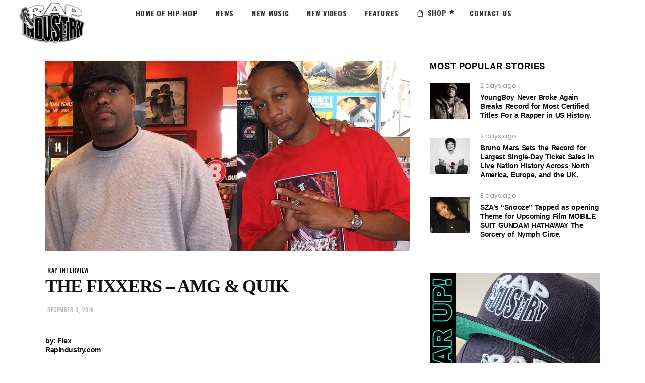

--- FILE ---
content_type: text/html; charset=UTF-8
request_url: https://rapindustry.com/the-fixxers-amg-quik/
body_size: 52066
content:
<!DOCTYPE html>
<html dir="ltr" lang="en-US"
	prefix="og: https://ogp.me/ns#" >
<head>
			
		<meta charset="UTF-8"/>
		<link rel="profile" href="https://gmpg.org/xfn/11"/>
					<link rel="pingback" href="https://rapindustry.com/xmlrpc.php">
			
				<meta name="viewport" content="width=device-width,initial-scale=1,user-scalable=yes">
		<title>THE FIXXERS – AMG &amp; QUIK - you see a lot of West Coast Jay Z niggas....(laughs) I see a lot West Coast Pharell niggas...(laughs) Its crazy like after '96 the New York sound influence was crazy out here</title>
		<style type="text/css">
					.heateor_sss_button_instagram span.heateor_sss_svg,a.heateor_sss_instagram span.heateor_sss_svg{background:radial-gradient(circle at 30% 107%,#fdf497 0,#fdf497 5%,#fd5949 45%,#d6249f 60%,#285aeb 90%)}
											.heateor_sss_horizontal_sharing .heateor_sss_svg,.heateor_sss_standard_follow_icons_container .heateor_sss_svg{
							color: #fff;
						border-width: 0px;
			border-style: solid;
			border-color: transparent;
		}
					.heateor_sss_horizontal_sharing .heateorSssTCBackground{
				color:#666;
			}
					.heateor_sss_horizontal_sharing span.heateor_sss_svg:hover,.heateor_sss_standard_follow_icons_container span.heateor_sss_svg:hover{
						border-color: transparent;
		}
		.heateor_sss_vertical_sharing span.heateor_sss_svg,.heateor_sss_floating_follow_icons_container span.heateor_sss_svg{
							color: #fff;
						border-width: 0px;
			border-style: solid;
			border-color: transparent;
		}
				.heateor_sss_vertical_sharing .heateorSssTCBackground{
			color:#666;
		}
						.heateor_sss_vertical_sharing span.heateor_sss_svg:hover,.heateor_sss_floating_follow_icons_container span.heateor_sss_svg:hover{
						border-color: transparent;
		}
		@media screen and (max-width:783px) {.heateor_sss_vertical_sharing{display:none!important}}div.the_champ_horizontal_sharing li.the_champ_twitter_tweet {
    height: 195px !important;
}
div.the_champ_horizontal_sharing li.the_champ_google_plus_share {
    height: 195px !important;
}
div.the_champ_horizontal_sharing li.the_champ_facebook_recommend {
    height: 195px !important;
}
div.the_champ_horizontal_sharing li.the_champ_facebook_like {
    height: 195px !important;
}		</style>
		
		<!-- All in One SEO 4.4.4 - aioseo.com -->
		<meta name="description" content="you see a lot of West Coast Jay Z niggas....(laughs) I see a lot West Coast Pharell niggas...(laughs) Its crazy like after &#039;96 the New York sound influence was crazy out here" />
		<meta name="robots" content="max-snippet:-1, max-image-preview:large, max-video-preview:-1" />
		<meta name="keywords" content="westcoast hip hop,rap interview" />
		<link rel="canonical" href="https://rapindustry.com/the-fixxers-amg-quik/" />
		<meta name="generator" content="All in One SEO (AIOSEO) 4.4.4" />
		<meta property="og:locale" content="en_US" />
		<meta property="og:site_name" content="Rap Industry: New Hip Hop, Rap Videos, Music, News, &amp; more. - Rap News,  Hip Hop Videos , Interviews and more - We are the Premiere Source for Hip Hop Music!" />
		<meta property="og:type" content="article" />
		<meta property="og:title" content="THE FIXXERS – AMG &amp; QUIK - you see a lot of West Coast Jay Z niggas....(laughs) I see a lot West Coast Pharell niggas...(laughs) Its crazy like after &#039;96 the New York sound influence was crazy out here" />
		<meta property="og:description" content="you see a lot of West Coast Jay Z niggas....(laughs) I see a lot West Coast Pharell niggas...(laughs) Its crazy like after &#039;96 the New York sound influence was crazy out here" />
		<meta property="og:url" content="https://rapindustry.com/the-fixxers-amg-quik/" />
		<meta property="article:published_time" content="2016-12-04T03:30:35+00:00" />
		<meta property="article:modified_time" content="2018-08-16T20:22:44+00:00" />
		<meta name="twitter:card" content="summary_large_image" />
		<meta name="twitter:site" content="@rapindustry" />
		<meta name="twitter:title" content="THE FIXXERS – AMG &amp; QUIK - you see a lot of West Coast Jay Z niggas....(laughs) I see a lot West Coast Pharell niggas...(laughs) Its crazy like after &#039;96 the New York sound influence was crazy out here" />
		<meta name="twitter:description" content="you see a lot of West Coast Jay Z niggas....(laughs) I see a lot West Coast Pharell niggas...(laughs) Its crazy like after &#039;96 the New York sound influence was crazy out here" />
		<meta name="twitter:creator" content="@rapindustry" />
		<meta name="twitter:image" content="https://rapindustry.com/wp-content/uploads/2018/04/fixxers.jpg" />
		<script type="application/ld+json" class="aioseo-schema">
			{"@context":"https:\/\/schema.org","@graph":[{"@type":"BlogPosting","@id":"https:\/\/rapindustry.com\/the-fixxers-amg-quik\/#blogposting","name":"THE FIXXERS \u2013 AMG & QUIK - you see a lot of West Coast Jay Z niggas....(laughs) I see a lot West Coast Pharell niggas...(laughs) Its crazy like after '96 the New York sound influence was crazy out here","headline":"THE FIXXERS  &#8211; AMG &#038; QUIK","author":{"@id":"https:\/\/rapindustry.com\/author\/rap-head\/#author"},"publisher":{"@id":"https:\/\/rapindustry.com\/#organization"},"image":{"@type":"ImageObject","url":"https:\/\/rapindustry.com\/wp-content\/uploads\/2018\/04\/fixxers.jpg","width":800,"height":418},"datePublished":"2016-12-04T03:30:35+00:00","dateModified":"2018-08-16T20:22:44+00:00","inLanguage":"en-US","mainEntityOfPage":{"@id":"https:\/\/rapindustry.com\/the-fixxers-amg-quik\/#webpage"},"isPartOf":{"@id":"https:\/\/rapindustry.com\/the-fixxers-amg-quik\/#webpage"},"articleSection":"rap interview, westcoast hip hop"},{"@type":"BreadcrumbList","@id":"https:\/\/rapindustry.com\/the-fixxers-amg-quik\/#breadcrumblist","itemListElement":[{"@type":"ListItem","@id":"https:\/\/rapindustry.com\/#listItem","position":1,"item":{"@type":"WebPage","@id":"https:\/\/rapindustry.com\/","name":"Home","description":"Rap Videos: latest news, music, artists, & albums from Rapindustry.com. Find out about your favorite rappers, listen to new music, and watch the latest videos.","url":"https:\/\/rapindustry.com\/"},"nextItem":"https:\/\/rapindustry.com\/the-fixxers-amg-quik\/#listItem"},{"@type":"ListItem","@id":"https:\/\/rapindustry.com\/the-fixxers-amg-quik\/#listItem","position":2,"item":{"@type":"WebPage","@id":"https:\/\/rapindustry.com\/the-fixxers-amg-quik\/","name":"THE FIXXERS  - AMG & QUIK","description":"you see a lot of West Coast Jay Z niggas....(laughs) I see a lot West Coast Pharell niggas...(laughs) Its crazy like after '96 the New York sound influence was crazy out here","url":"https:\/\/rapindustry.com\/the-fixxers-amg-quik\/"},"previousItem":"https:\/\/rapindustry.com\/#listItem"}]},{"@type":"Organization","@id":"https:\/\/rapindustry.com\/#organization","name":"RAPINDUSTRY.COM - Rap Videos - Rap News- Hip Hop Music and more","url":"https:\/\/rapindustry.com\/","sameAs":["https:\/\/www.twitter.com\/rapindustry"]},{"@type":"Person","@id":"https:\/\/rapindustry.com\/author\/rap-head\/#author","url":"https:\/\/rapindustry.com\/author\/rap-head\/","name":"rap-head","image":{"@type":"ImageObject","@id":"https:\/\/rapindustry.com\/the-fixxers-amg-quik\/#authorImage","url":"https:\/\/secure.gravatar.com\/avatar\/e6a4e7fbeddc4632186f52cea9bd8b04?s=96&d=wp_user_avatar&r=x","width":96,"height":96,"caption":"rap-head"}},{"@type":"WebPage","@id":"https:\/\/rapindustry.com\/the-fixxers-amg-quik\/#webpage","url":"https:\/\/rapindustry.com\/the-fixxers-amg-quik\/","name":"THE FIXXERS \u2013 AMG & QUIK - you see a lot of West Coast Jay Z niggas....(laughs) I see a lot West Coast Pharell niggas...(laughs) Its crazy like after '96 the New York sound influence was crazy out here","description":"you see a lot of West Coast Jay Z niggas....(laughs) I see a lot West Coast Pharell niggas...(laughs) Its crazy like after '96 the New York sound influence was crazy out here","inLanguage":"en-US","isPartOf":{"@id":"https:\/\/rapindustry.com\/#website"},"breadcrumb":{"@id":"https:\/\/rapindustry.com\/the-fixxers-amg-quik\/#breadcrumblist"},"author":{"@id":"https:\/\/rapindustry.com\/author\/rap-head\/#author"},"creator":{"@id":"https:\/\/rapindustry.com\/author\/rap-head\/#author"},"image":{"@type":"ImageObject","url":"https:\/\/rapindustry.com\/wp-content\/uploads\/2018\/04\/fixxers.jpg","@id":"https:\/\/rapindustry.com\/#mainImage","width":800,"height":418},"primaryImageOfPage":{"@id":"https:\/\/rapindustry.com\/the-fixxers-amg-quik\/#mainImage"},"datePublished":"2016-12-04T03:30:35+00:00","dateModified":"2018-08-16T20:22:44+00:00"},{"@type":"WebSite","@id":"https:\/\/rapindustry.com\/#website","url":"https:\/\/rapindustry.com\/","name":"Rap Industry: New Rap and Hip Hop Videos, Music, News, and Artists","description":"Rap News,  Hip Hop Videos , Interviews and more - We are the Premiere Source for Hip Hop Music!","inLanguage":"en-US","publisher":{"@id":"https:\/\/rapindustry.com\/#organization"}}]}
		</script>
		<!-- All in One SEO -->

<link rel='dns-prefetch' href='//maps.googleapis.com' />
<link rel='dns-prefetch' href='//fonts.googleapis.com' />
<link rel='dns-prefetch' href='//s.w.org' />
<link rel="alternate" type="application/rss+xml" title="Rap Industry: New Hip Hop, Rap Videos, Music, News, &amp; more. &raquo; Feed" href="https://rapindustry.com/feed/" />
		<script type="text/javascript">
			window._wpemojiSettings = {"baseUrl":"https:\/\/s.w.org\/images\/core\/emoji\/11\/72x72\/","ext":".png","svgUrl":"https:\/\/s.w.org\/images\/core\/emoji\/11\/svg\/","svgExt":".svg","source":{"concatemoji":"https:\/\/rapindustry.com\/wp-includes\/js\/wp-emoji-release.min.js?ver=c52edfdcb3f4df3d1d3e5f08aa2a14b2"}};
			!function(e,a,t){var n,r,o,i=a.createElement("canvas"),p=i.getContext&&i.getContext("2d");function s(e,t){var a=String.fromCharCode;p.clearRect(0,0,i.width,i.height),p.fillText(a.apply(this,e),0,0);e=i.toDataURL();return p.clearRect(0,0,i.width,i.height),p.fillText(a.apply(this,t),0,0),e===i.toDataURL()}function c(e){var t=a.createElement("script");t.src=e,t.defer=t.type="text/javascript",a.getElementsByTagName("head")[0].appendChild(t)}for(o=Array("flag","emoji"),t.supports={everything:!0,everythingExceptFlag:!0},r=0;r<o.length;r++)t.supports[o[r]]=function(e){if(!p||!p.fillText)return!1;switch(p.textBaseline="top",p.font="600 32px Arial",e){case"flag":return s([55356,56826,55356,56819],[55356,56826,8203,55356,56819])?!1:!s([55356,57332,56128,56423,56128,56418,56128,56421,56128,56430,56128,56423,56128,56447],[55356,57332,8203,56128,56423,8203,56128,56418,8203,56128,56421,8203,56128,56430,8203,56128,56423,8203,56128,56447]);case"emoji":return!s([55358,56760,9792,65039],[55358,56760,8203,9792,65039])}return!1}(o[r]),t.supports.everything=t.supports.everything&&t.supports[o[r]],"flag"!==o[r]&&(t.supports.everythingExceptFlag=t.supports.everythingExceptFlag&&t.supports[o[r]]);t.supports.everythingExceptFlag=t.supports.everythingExceptFlag&&!t.supports.flag,t.DOMReady=!1,t.readyCallback=function(){t.DOMReady=!0},t.supports.everything||(n=function(){t.readyCallback()},a.addEventListener?(a.addEventListener("DOMContentLoaded",n,!1),e.addEventListener("load",n,!1)):(e.attachEvent("onload",n),a.attachEvent("onreadystatechange",function(){"complete"===a.readyState&&t.readyCallback()})),(n=t.source||{}).concatemoji?c(n.concatemoji):n.wpemoji&&n.twemoji&&(c(n.twemoji),c(n.wpemoji)))}(window,document,window._wpemojiSettings);
		</script>
		<style type="text/css">
img.wp-smiley,
img.emoji {
	display: inline !important;
	border: none !important;
	box-shadow: none !important;
	height: 1em !important;
	width: 1em !important;
	margin: 0 .07em !important;
	vertical-align: -0.1em !important;
	background: none !important;
	padding: 0 !important;
}
</style>
<link rel='stylesheet' id='contact-form-7-css'  href='https://rapindustry.com/wp-content/plugins/contact-form-7/includes/css/styles.css?ver=5.0.1' type='text/css' media='all' />
<link rel='stylesheet' id='rs-plugin-settings-css'  href='https://rapindustry.com/wp-content/plugins/revslider/public/assets/css/settings.css?ver=5.4.7.2' type='text/css' media='all' />
<style id='rs-plugin-settings-inline-css' type='text/css'>
#rs-demo-id {}
</style>
<link rel='stylesheet' id='ebullient-qodef-modules-css'  href='https://rapindustry.com/wp-content/themes/rap-industry/assets/css/modules.min.css?ver=1762799436' type='text/css' media='all' />
<style id='ebullient-qodef-modules-inline-css' type='text/css'>
/* generated in /var/www/clients/client0/web3/web/wp-content/themes/rap-industry/framework/admin/options/general/map.php ebullient_qodef_page_general_style function */
.postid-15845.qodef-boxed .qodef-wrapper { background-attachment: fixed;}


</style>
<link rel='stylesheet' id='qodef-news-style-css'  href='https://rapindustry.com/wp-content/plugins/select-news/assets/css/news.min.css?ver=c52edfdcb3f4df3d1d3e5f08aa2a14b2' type='text/css' media='all' />
<link rel='stylesheet' id='ebullient-qodef-modules-responsive-css'  href='https://rapindustry.com/wp-content/themes/rap-industry/assets/css/modules-responsive.min.css?ver=1762799436' type='text/css' media='all' />
<link rel='stylesheet' id='qodef-news-responsive-style-css'  href='https://rapindustry.com/wp-content/plugins/select-news/assets/css/news-responsive.min.css?ver=c52edfdcb3f4df3d1d3e5f08aa2a14b2' type='text/css' media='all' />
<link rel='stylesheet' id='ebullient-qodef-default-style-css'  href='https://rapindustry.com/wp-content/themes/rap-industry/style.css?ver=1762799436' type='text/css' media='all' />
<link rel='stylesheet' id='qodef_font_awesome-css'  href='https://rapindustry.com/wp-content/themes/rap-industry/assets/css/font-awesome/css/font-awesome.min.css?ver=1762799436' type='text/css' media='all' />
<link rel='stylesheet' id='qodef_font_elegant-css'  href='https://rapindustry.com/wp-content/themes/rap-industry/assets/css/elegant-icons/style.min.css?ver=1762799436' type='text/css' media='all' />
<link rel='stylesheet' id='qodef_ion_icons-css'  href='https://rapindustry.com/wp-content/themes/rap-industry/assets/css/ion-icons/css/ionicons.min.css?ver=1762799436' type='text/css' media='all' />
<link rel='stylesheet' id='qodef_linea_icons-css'  href='https://rapindustry.com/wp-content/themes/rap-industry/assets/css/linea-icons/style.css?ver=1762799436' type='text/css' media='all' />
<link rel='stylesheet' id='qodef_linear_icons-css'  href='https://rapindustry.com/wp-content/themes/rap-industry/assets/css/linear-icons/style.css?ver=1762799436' type='text/css' media='all' />
<link rel='stylesheet' id='qodef_simple_line_icons-css'  href='https://rapindustry.com/wp-content/themes/rap-industry/assets/css/simple-line-icons/simple-line-icons.css?ver=1762799436' type='text/css' media='all' />
<link rel='stylesheet' id='qodef_dripicons-css'  href='https://rapindustry.com/wp-content/themes/rap-industry/assets/css/dripicons/dripicons.css?ver=1762799436' type='text/css' media='all' />
<link rel='stylesheet' id='mediaelement-css'  href='https://rapindustry.com/wp-includes/js/mediaelement/mediaelementplayer-legacy.min.css?ver=4.2.6-78496d1' type='text/css' media='all' />
<link rel='stylesheet' id='wp-mediaelement-css'  href='https://rapindustry.com/wp-includes/js/mediaelement/wp-mediaelement.min.css?ver=c52edfdcb3f4df3d1d3e5f08aa2a14b2' type='text/css' media='all' />
<link rel='stylesheet' id='ebullient-qodef-style-dynamic-css'  href='https://rapindustry.com/wp-content/themes/rap-industry/assets/css/style_dynamic.css?ver=1762799436' type='text/css' media='all' />
<link rel='stylesheet' id='ebullient-qodef-style-dynamic-responsive-css'  href='https://rapindustry.com/wp-content/themes/rap-industry/assets/css/style_dynamic_responsive.css?ver=1762799436' type='text/css' media='all' />
<link rel='stylesheet' id='ebullient-qodef-google-fonts-css'  href='https://fonts.googleapis.com/css?family=Poppins%3A300%2C400%2C500%2C600%2C700%2C900%7COswald%3A300%2C400%2C500%2C600%2C700%2C900%7CPlayfair+Display%3A300%2C400%2C500%2C600%2C700%2C900&#038;subset=latin-ext&#038;ver=1.0.0' type='text/css' media='all' />
<link rel='stylesheet' id='heateor_sss_frontend_css-css'  href='https://rapindustry.com/wp-content/plugins/sassy-social-share/public/css/sassy-social-share-public.css?ver=3.3.53' type='text/css' media='all' />
<link rel='stylesheet' id='js_composer_front-css'  href='https://rapindustry.com/wp-content/plugins/js_composer/assets/css/js_composer.min.css?ver=5.4.7' type='text/css' media='all' />
<link rel='stylesheet' id='rtwpvs-css'  href='https://rapindustry.com/wp-content/plugins/woo-product-variation-swatches/assets/css/rtwpvs.min.css?ver=1768802431' type='text/css' media='all' />
<style id='rtwpvs-inline-css' type='text/css'>
        
            .rtwpvs-term:not(.rtwpvs-radio-term) {
                width: 30px;
                height: 30px;
            }

            .rtwpvs-squared .rtwpvs-button-term {
                min-width: 30px;
            }

            .rtwpvs-button-term span {
                font-size: 16px;
            }

            
            
                        .rtwpvs.rtwpvs-attribute-behavior-blur .rtwpvs-term:not(.rtwpvs-radio-term).disabled::before,
            .rtwpvs.rtwpvs-attribute-behavior-blur .rtwpvs-term:not(.rtwpvs-radio-term).disabled::after,
            .rtwpvs.rtwpvs-attribute-behavior-blur .rtwpvs-term:not(.rtwpvs-radio-term).disabled:hover::before,
            .rtwpvs.rtwpvs-attribute-behavior-blur .rtwpvs-term:not(.rtwpvs-radio-term).disabled:hover::after {
                background: #ff0000 !important;
            }

                                    .rtwpvs.rtwpvs-attribute-behavior-blur .rtwpvs-term:not(.rtwpvs-radio-term).disabled img,
            .rtwpvs.rtwpvs-attribute-behavior-blur .rtwpvs-term:not(.rtwpvs-radio-term).disabled span,
            .rtwpvs.rtwpvs-attribute-behavior-blur .rtwpvs-term:not(.rtwpvs-radio-term).disabled:hover img,
            .rtwpvs.rtwpvs-attribute-behavior-blur .rtwpvs-term:not(.rtwpvs-radio-term).disabled:hover span {
                opacity: 0.3;
            }

                    
		
</style>
<link rel='stylesheet' id='rtwpvs-tooltip-css'  href='https://rapindustry.com/wp-content/plugins/woo-product-variation-swatches/assets/css/rtwpvs-tooltip.min.css?ver=1768802431' type='text/css' media='all' />
<script type="text/template" id="tmpl-variation-template">
	<div class="woocommerce-variation-description">{{{ data.variation.variation_description }}}</div>

	<div class="woocommerce-variation-price">{{{ data.variation.price_html }}}</div>

	<div class="woocommerce-variation-availability">{{{ data.variation.availability_html }}}</div>
</script>
<script type="text/template" id="tmpl-unavailable-variation-template">
	<p>Sorry, this product is unavailable. Please choose a different combination.</p>
</script>
<script type='text/javascript' src='https://rapindustry.com/wp-includes/js/jquery/jquery.js?ver=1.12.4'></script>
<script type='text/javascript' src='https://rapindustry.com/wp-includes/js/jquery/jquery-migrate.min.js?ver=1.4.1'></script>
<script type='text/javascript' src='https://rapindustry.com/wp-content/plugins/revslider/public/assets/js/jquery.themepunch.tools.min.js?ver=5.4.7.2'></script>
<script type='text/javascript' src='https://rapindustry.com/wp-content/plugins/revslider/public/assets/js/jquery.themepunch.revolution.min.js?ver=5.4.7.2'></script>
<script type='text/javascript'>
/* <![CDATA[ */
var wc_add_to_cart_params = {"ajax_url":"\/wp-admin\/admin-ajax.php","wc_ajax_url":"\/?wc-ajax=%%endpoint%%","i18n_view_cart":"View cart","cart_url":"https:\/\/rapindustry.com\/cart\/","is_cart":"","cart_redirect_after_add":"yes"};
/* ]]> */
</script>
<script type='text/javascript' src='https://rapindustry.com/wp-content/plugins/woocommerce/assets/js/frontend/add-to-cart.min.js?ver=3.3.6'></script>
<script type='text/javascript' src='https://rapindustry.com/wp-content/plugins/js_composer/assets/js/vendors/woocommerce-add-to-cart.js?ver=5.4.7'></script>
<script type='text/javascript'>
var mejsL10n = {"language":"en","strings":{"mejs.install-flash":"You are using a browser that does not have Flash player enabled or installed. Please turn on your Flash player plugin or download the latest version from https:\/\/get.adobe.com\/flashplayer\/","mejs.fullscreen-off":"Turn off Fullscreen","mejs.fullscreen-on":"Go Fullscreen","mejs.download-video":"Download Video","mejs.fullscreen":"Fullscreen","mejs.time-jump-forward":["Jump forward 1 second","Jump forward %1 seconds"],"mejs.loop":"Toggle Loop","mejs.play":"Play","mejs.pause":"Pause","mejs.close":"Close","mejs.time-slider":"Time Slider","mejs.time-help-text":"Use Left\/Right Arrow keys to advance one second, Up\/Down arrows to advance ten seconds.","mejs.time-skip-back":["Skip back 1 second","Skip back %1 seconds"],"mejs.captions-subtitles":"Captions\/Subtitles","mejs.captions-chapters":"Chapters","mejs.none":"None","mejs.mute-toggle":"Mute Toggle","mejs.volume-help-text":"Use Up\/Down Arrow keys to increase or decrease volume.","mejs.unmute":"Unmute","mejs.mute":"Mute","mejs.volume-slider":"Volume Slider","mejs.video-player":"Video Player","mejs.audio-player":"Audio Player","mejs.ad-skip":"Skip ad","mejs.ad-skip-info":["Skip in 1 second","Skip in %1 seconds"],"mejs.source-chooser":"Source Chooser","mejs.stop":"Stop","mejs.speed-rate":"Speed Rate","mejs.live-broadcast":"Live Broadcast","mejs.afrikaans":"Afrikaans","mejs.albanian":"Albanian","mejs.arabic":"Arabic","mejs.belarusian":"Belarusian","mejs.bulgarian":"Bulgarian","mejs.catalan":"Catalan","mejs.chinese":"Chinese","mejs.chinese-simplified":"Chinese (Simplified)","mejs.chinese-traditional":"Chinese (Traditional)","mejs.croatian":"Croatian","mejs.czech":"Czech","mejs.danish":"Danish","mejs.dutch":"Dutch","mejs.english":"English","mejs.estonian":"Estonian","mejs.filipino":"Filipino","mejs.finnish":"Finnish","mejs.french":"French","mejs.galician":"Galician","mejs.german":"German","mejs.greek":"Greek","mejs.haitian-creole":"Haitian Creole","mejs.hebrew":"Hebrew","mejs.hindi":"Hindi","mejs.hungarian":"Hungarian","mejs.icelandic":"Icelandic","mejs.indonesian":"Indonesian","mejs.irish":"Irish","mejs.italian":"Italian","mejs.japanese":"Japanese","mejs.korean":"Korean","mejs.latvian":"Latvian","mejs.lithuanian":"Lithuanian","mejs.macedonian":"Macedonian","mejs.malay":"Malay","mejs.maltese":"Maltese","mejs.norwegian":"Norwegian","mejs.persian":"Persian","mejs.polish":"Polish","mejs.portuguese":"Portuguese","mejs.romanian":"Romanian","mejs.russian":"Russian","mejs.serbian":"Serbian","mejs.slovak":"Slovak","mejs.slovenian":"Slovenian","mejs.spanish":"Spanish","mejs.swahili":"Swahili","mejs.swedish":"Swedish","mejs.tagalog":"Tagalog","mejs.thai":"Thai","mejs.turkish":"Turkish","mejs.ukrainian":"Ukrainian","mejs.vietnamese":"Vietnamese","mejs.welsh":"Welsh","mejs.yiddish":"Yiddish"}};
</script>
<script type='text/javascript' src='https://rapindustry.com/wp-includes/js/mediaelement/mediaelement-and-player.min.js?ver=4.2.6-78496d1'></script>
<script type='text/javascript' src='https://rapindustry.com/wp-includes/js/mediaelement/mediaelement-migrate.min.js?ver=c52edfdcb3f4df3d1d3e5f08aa2a14b2'></script>
<script type='text/javascript'>
/* <![CDATA[ */
var _wpmejsSettings = {"pluginPath":"\/wp-includes\/js\/mediaelement\/","classPrefix":"mejs-","stretching":"responsive"};
/* ]]> */
</script>
<link rel='https://api.w.org/' href='https://rapindustry.com/wp-json/' />
<link rel="EditURI" type="application/rsd+xml" title="RSD" href="https://rapindustry.com/xmlrpc.php?rsd" />
<link rel="wlwmanifest" type="application/wlwmanifest+xml" href="https://rapindustry.com/wp-includes/wlwmanifest.xml" /> 
<link rel='prev' title='Frank Lucas Jr. &#8211; Second Generation' href='https://rapindustry.com/frank-lucas-jr-second-generation/' />
<link rel='next' title='HELL RELL : For the Hell of it.' href='https://rapindustry.com/hell-rell-for-the-hell-of-it/' />
<link rel='shortlink' href='https://rapindustry.com/?p=15845' />
<link rel="alternate" type="application/json+oembed" href="https://rapindustry.com/wp-json/oembed/1.0/embed?url=https%3A%2F%2Frapindustry.com%2Fthe-fixxers-amg-quik%2F" />
<link rel="alternate" type="text/xml+oembed" href="https://rapindustry.com/wp-json/oembed/1.0/embed?url=https%3A%2F%2Frapindustry.com%2Fthe-fixxers-amg-quik%2F&#038;format=xml" />

		<!-- GA Google Analytics @ https://m0n.co/ga -->
		<script async src="https://www.googletagmanager.com/gtag/js?id=G-216T3TBJ78"></script>
		<script>
			window.dataLayer = window.dataLayer || [];
			function gtag(){dataLayer.push(arguments);}
			gtag('js', new Date());
			gtag('config', 'G-216T3TBJ78');
		</script>

		<noscript><style>.woocommerce-product-gallery{ opacity: 1 !important; }</style></noscript>
	<meta name="generator" content="Powered by WPBakery Page Builder - drag and drop page builder for WordPress."/>
<!--[if lte IE 9]><link rel="stylesheet" type="text/css" href="https://rapindustry.com/wp-content/plugins/js_composer/assets/css/vc_lte_ie9.min.css" media="screen"><![endif]--><meta name="generator" content="Powered by Slider Revolution 5.4.7.2 - responsive, Mobile-Friendly Slider Plugin for WordPress with comfortable drag and drop interface." />
<link rel="icon" href="https://rapindustry.com/wp-content/uploads/2022/12/cropped-rap_hip-hop-music-1-32x32.png" sizes="32x32" />
<link rel="icon" href="https://rapindustry.com/wp-content/uploads/2022/12/cropped-rap_hip-hop-music-1-192x192.png" sizes="192x192" />
<link rel="apple-touch-icon-precomposed" href="https://rapindustry.com/wp-content/uploads/2022/12/cropped-rap_hip-hop-music-1-180x180.png" />
<meta name="msapplication-TileImage" content="https://rapindustry.com/wp-content/uploads/2022/12/cropped-rap_hip-hop-music-1-270x270.png" />
<script type="text/javascript">function setREVStartSize(e){									
						try{ e.c=jQuery(e.c);var i=jQuery(window).width(),t=9999,r=0,n=0,l=0,f=0,s=0,h=0;
							if(e.responsiveLevels&&(jQuery.each(e.responsiveLevels,function(e,f){f>i&&(t=r=f,l=e),i>f&&f>r&&(r=f,n=e)}),t>r&&(l=n)),f=e.gridheight[l]||e.gridheight[0]||e.gridheight,s=e.gridwidth[l]||e.gridwidth[0]||e.gridwidth,h=i/s,h=h>1?1:h,f=Math.round(h*f),"fullscreen"==e.sliderLayout){var u=(e.c.width(),jQuery(window).height());if(void 0!=e.fullScreenOffsetContainer){var c=e.fullScreenOffsetContainer.split(",");if (c) jQuery.each(c,function(e,i){u=jQuery(i).length>0?u-jQuery(i).outerHeight(!0):u}),e.fullScreenOffset.split("%").length>1&&void 0!=e.fullScreenOffset&&e.fullScreenOffset.length>0?u-=jQuery(window).height()*parseInt(e.fullScreenOffset,0)/100:void 0!=e.fullScreenOffset&&e.fullScreenOffset.length>0&&(u-=parseInt(e.fullScreenOffset,0))}f=u}else void 0!=e.minHeight&&f<e.minHeight&&(f=e.minHeight);e.c.closest(".rev_slider_wrapper").css({height:f})					
						}catch(d){console.log("Failure at Presize of Slider:"+d)}						
					};</script>
		<style type="text/css" id="wp-custom-css">
			.qodef-layout10-item .qodef-views-holder {
    display: none;
}
.qodef-blog-holder.qodef-blog-single article .qodef-post-info-bottom .qodef-post-info-bottom-right .qodef-blog-like {
    display: none;
}
.widget.qodef-news-weather-widget.qodef-news-weather-simple .qodef-weather-temperature {
    display: none;
}
.qodef-post-single-info-in-left-corner .qodef-news-post-top-holder .qodef-news-post-top-table-cell{
    position: relative !important;
    bottom: unset !important;
    top: unset !important;
    left: unset !important;
    right: unset !important;
    width: 100%;
}
.qodef-news-post-top-info-holder{
    position: relative !important;
}


.archive.category .qodef-blog-like,
.archive.category .qodef-post-info-comments-holder {
    display: none !important;
}



		</style>
	<noscript><style type="text/css"> .wpb_animate_when_almost_visible { opacity: 1; }</style></noscript><script async src="https://pagead2.googlesyndication.com/pagead/js/adsbygoogle.js?client=ca-pub-9647233869357671"
     crossorigin="anonymous"></script><noscript><style id="rocket-lazyload-nojs-css">.rll-youtube-player, [data-lazy-src]{display:none !important;}</style></noscript>	<!-- Google tag (gtag.js) -->
<script async src="https://www.googletagmanager.com/gtag/js?id=G-667Z2NXEPB"></script>
<script>
  window.dataLayer = window.dataLayer || [];
  function gtag(){dataLayer.push(arguments);}
  gtag('js', new Date());

  gtag('config', 'G-667Z2NXEPB');
</script>
</head>
<body class="post-template-default single single-post postid-15845 single-format-standard select-core-1.0 qodef-news-1.0 rtwpvs rtwpvs-squared rtwpvs-attribute-behavior-blur rtwpvs-archive-align-left rtwpvs-tooltip ebullient-ver-1.1.1 qodef-grid-1400 qodef-dark-header qodef-sticky-header-on-scroll-down-up qodef-dropdown-animate-height qodef-header-standard qodef-menu-area-shadow-disable qodef-menu-area-in-grid-shadow-disable qodef-menu-area-border-disable qodef-menu-area-in-grid-border-disable qodef-logo-area-border-disable qodef-logo-area-in-grid-border-disable qodef-header-vertical-shadow-disable qodef-header-vertical-border-disable qodef-side-menu-slide-from-right qodef-woocommerce-columns-4 qodef-woo-normal-space qodef-woo-pl-info-below-image qodef-woo-single-thumb-below-image qodef-woo-single-has-zoom qodef-woo-single-has-pretty-photo qodef-default-mobile-header qodef-sticky-up-mobile-header wpb-js-composer js-comp-ver-5.4.7 vc_responsive" itemscope itemtype="http://schema.org/WebPage">
	<section class="qodef-side-menu">
	<div class="qodef-close-side-menu-holder">
		<a class="qodef-close-side-menu" href="#" target="_self">
			<span aria-hidden="true" class="qodef-icon-font-elegant icon_close " ></span>		</a>
	</div>
	</section>
    <div class="qodef-wrapper">
        <div class="qodef-wrapper-inner">
            
<header class="qodef-page-header">
		
				
	<div class="qodef-menu-area qodef-menu-center">
				
						
			<div class="qodef-vertical-align-containers">
				<div class="qodef-position-left">
					<div class="qodef-position-left-inner">
						

<div class="qodef-logo-wrapper">
    <a itemprop="url" href="https://rapindustry.com/" style="height: 94px;">
        <img itemprop="image" class="qodef-normal-logo" src="data:image/svg+xml,%3Csvg%20xmlns='http://www.w3.org/2000/svg'%20viewBox='0%200%200%200'%3E%3C/svg%3E"  alt="logo" data-lazy-src="https://rapindustry.com/wp-content/uploads/2018/04/logo-rap2.png"/><noscript><img itemprop="image" class="qodef-normal-logo" src="https://rapindustry.com/wp-content/uploads/2018/04/logo-rap2.png"  alt="logo"/></noscript>
        <img itemprop="image" class="qodef-dark-logo" src="data:image/svg+xml,%3Csvg%20xmlns='http://www.w3.org/2000/svg'%20viewBox='0%200%200%200'%3E%3C/svg%3E"  alt="dark logo" data-lazy-src="https://rapindustry.com/wp-content/uploads/2018/04/logo-rap2.png"/><noscript><img itemprop="image" class="qodef-dark-logo" src="https://rapindustry.com/wp-content/uploads/2018/04/logo-rap2.png"  alt="dark logo"/></noscript>        <img itemprop="image" class="qodef-light-logo" src="data:image/svg+xml,%3Csvg%20xmlns='http://www.w3.org/2000/svg'%20viewBox='0%200%200%200'%3E%3C/svg%3E"  alt="light logo" data-lazy-src="https://rapindustry.com/wp-content/uploads/2018/04/logo-rap2.png"/><noscript><img itemprop="image" class="qodef-light-logo" src="https://rapindustry.com/wp-content/uploads/2018/04/logo-rap2.png"  alt="light logo"/></noscript>    </a>
</div>

											</div>
				</div>
									<div class="qodef-position-center">
						<div class="qodef-position-center-inner">
							
<nav class="qodef-main-menu qodef-drop-down qodef-default-nav">
    <ul id="menu-mobile-menu" class="clearfix"><li id="nav-menu-item-18663" class="menu-item menu-item-type-post_type menu-item-object-page menu-item-home  narrow"><a href="https://rapindustry.com/" class=""><span class="item_outer"><span class="item_text">Home Of Hip-Hop</span></span></a></li>
<li id="nav-menu-item-36973" class="menu-item menu-item-type-custom menu-item-object-custom  narrow"><a href="https://rapindustry.com/category/news/" class=""><span class="item_outer"><span class="item_text">NEWS</span></span></a></li>
<li id="nav-menu-item-19022" class="menu-item menu-item-type-taxonomy menu-item-object-category menu-item-has-children  has_sub narrow"><a href="https://rapindustry.com/category/music/" class=""><span class="item_outer"><span class="item_text">NEW MUSIC</span><i class="qodef-menu-arrow fa fa-angle-down"></i></span></a>
<div class="second"><div class="inner"><ul>
	<li id="nav-menu-item-35492" class="menu-item menu-item-type-taxonomy menu-item-object-category "><a href="https://rapindustry.com/category/music/hip-hop/" class=""><span class="item_outer"><span class="item_text">hip-hop</span></span></a></li>
	<li id="nav-menu-item-35493" class="menu-item menu-item-type-taxonomy menu-item-object-category "><a href="https://rapindustry.com/category/music/rb/" class=""><span class="item_outer"><span class="item_text">R&#038;B</span></span></a></li>
	<li id="nav-menu-item-35496" class="menu-item menu-item-type-taxonomy menu-item-object-category "><a href="https://rapindustry.com/category/music/reggae/" class=""><span class="item_outer"><span class="item_text">reggae</span></span></a></li>
	<li id="nav-menu-item-35494" class="menu-item menu-item-type-taxonomy menu-item-object-category "><a href="https://rapindustry.com/category/music/pop/" class=""><span class="item_outer"><span class="item_text">Pop</span></span></a></li>
</ul></div></div>
</li>
<li id="nav-menu-item-38463" class="menu-item menu-item-type-post_type menu-item-object-page menu-item-has-children  has_sub narrow"><a href="https://rapindustry.com/videos/" class=""><span class="item_outer"><span class="item_text">New Videos</span><i class="qodef-menu-arrow fa fa-angle-down"></i></span></a>
<div class="second"><div class="inner"><ul>
	<li id="nav-menu-item-38464" class="menu-item menu-item-type-taxonomy menu-item-object-category "><a href="https://rapindustry.com/category/videos/new-rap/" class=""><span class="item_outer"><span class="item_text">new rap</span></span></a></li>
	<li id="nav-menu-item-38466" class="menu-item menu-item-type-taxonomy menu-item-object-category "><a href="https://rapindustry.com/category/videos/new-rb/" class=""><span class="item_outer"><span class="item_text">new r&#038;b</span></span></a></li>
	<li id="nav-menu-item-38467" class="menu-item menu-item-type-taxonomy menu-item-object-category "><a href="https://rapindustry.com/category/videos/new-reggae-video/" class=""><span class="item_outer"><span class="item_text">new reggae</span></span></a></li>
</ul></div></div>
</li>
<li id="nav-menu-item-18661" class="menu-item menu-item-type-custom menu-item-object-custom menu-item-has-children  has_sub narrow"><a href="#" class=""><span class="item_outer"><span class="item_text">Features</span><i class="qodef-menu-arrow fa fa-angle-down"></i></span></a>
<div class="second"><div class="inner"><ul>
	<li id="nav-menu-item-18660" class="menu-item menu-item-type-post_type menu-item-object-page "><a href="https://rapindustry.com/rap-interviews/" class=""><span class="item_outer"><span class="item_text">RAP INTERVIEWS</span></span></a></li>
	<li id="nav-menu-item-18659" class="menu-item menu-item-type-post_type menu-item-object-page "><a href="https://rapindustry.com/throwback-series/" class=""><span class="item_outer"><span class="item_text">Throwback Series</span></span></a></li>
	<li id="nav-menu-item-18656" class="menu-item menu-item-type-post_type menu-item-object-page "><a href="https://rapindustry.com/rb-spotlight/" class=""><span class="item_outer"><span class="item_text">R&#038;B SPOTLIGHT</span></span></a></li>
	<li id="nav-menu-item-18655" class="menu-item menu-item-type-post_type menu-item-object-page "><a href="https://rapindustry.com/industry-spotlight/" class=""><span class="item_outer"><span class="item_text">Industry Spotlight</span></span></a></li>
	<li id="nav-menu-item-18657" class="menu-item menu-item-type-post_type menu-item-object-page "><a href="https://rapindustry.com/dj-spotlight/" class=""><span class="item_outer"><span class="item_text">DJ Spotlight</span></span></a></li>
	<li id="nav-menu-item-18658" class="menu-item menu-item-type-post_type menu-item-object-page "><a href="https://rapindustry.com/production-block/" class=""><span class="item_outer"><span class="item_text">Production Block</span></span></a></li>
</ul></div></div>
</li>
<li id="nav-menu-item-39622" class="menu-item menu-item-type-post_type menu-item-object-page menu-item-has-children  has_sub narrow"><a href="https://rapindustry.com/shop/" class=""><span class="item_outer"><span class="menu_icon_wrapper"><i class="menu_icon dripicons-shopping-bag fa"></i></span><span class="item_text">Shop<i class="qodef-menu-featured-icon fa fa-star"></i></span><i class="qodef-menu-arrow fa fa-angle-down"></i></span></a>
<div class="second"><div class="inner"><ul>
	<li id="nav-menu-item-40267" class="menu-item menu-item-type-post_type menu-item-object-page "><a href="https://rapindustry.com/cart/" class=""><span class="item_outer"><span class="item_text">Cart</span></span></a></li>
</ul></div></div>
</li>
<li id="nav-menu-item-18662" class="menu-item menu-item-type-post_type menu-item-object-page  narrow"><a href="https://rapindustry.com/contact-us/" class=""><span class="item_outer"><span class="item_text">Contact Us</span></span></a></li>
</ul></nav>

						</div>
					</div>
								<div class="qodef-position-right">
					<div class="qodef-position-right-inner">
																	</div>
				</div>
			</div>
			
			</div>
			
		
	
<div class="qodef-sticky-header qodef-menu-position-center">
        <div class="qodef-sticky-holder">
                    <div class="qodef-vertical-align-containers">
                <div class="qodef-position-left">
                    <div class="qodef-position-left-inner">
                        

<div class="qodef-logo-wrapper">
    <a itemprop="url" href="https://rapindustry.com/" style="height: 94px;">
        <img itemprop="image" class="qodef-normal-logo" src="data:image/svg+xml,%3Csvg%20xmlns='http://www.w3.org/2000/svg'%20viewBox='0%200%200%200'%3E%3C/svg%3E"  alt="logo" data-lazy-src="https://rapindustry.com/wp-content/uploads/2018/04/logo-rap2.png"/><noscript><img itemprop="image" class="qodef-normal-logo" src="https://rapindustry.com/wp-content/uploads/2018/04/logo-rap2.png"  alt="logo"/></noscript>
        <img itemprop="image" class="qodef-dark-logo" src="data:image/svg+xml,%3Csvg%20xmlns='http://www.w3.org/2000/svg'%20viewBox='0%200%200%200'%3E%3C/svg%3E"  alt="dark logo" data-lazy-src="https://rapindustry.com/wp-content/uploads/2018/04/logo-rap2.png"/><noscript><img itemprop="image" class="qodef-dark-logo" src="https://rapindustry.com/wp-content/uploads/2018/04/logo-rap2.png"  alt="dark logo"/></noscript>        <img itemprop="image" class="qodef-light-logo" src="data:image/svg+xml,%3Csvg%20xmlns='http://www.w3.org/2000/svg'%20viewBox='0%200%200%200'%3E%3C/svg%3E"  alt="light logo" data-lazy-src="https://rapindustry.com/wp-content/uploads/2018/04/logo-rap2.png"/><noscript><img itemprop="image" class="qodef-light-logo" src="https://rapindustry.com/wp-content/uploads/2018/04/logo-rap2.png"  alt="light logo"/></noscript>    </a>
</div>

                                            </div>
                </div>
                                    <div class="qodef-position-center">
                        <div class="qodef-position-center-inner">
                            
<nav class="qodef-main-menu qodef-drop-down qodef-sticky-nav">
    <ul id="menu-mobile-menu-1" class="clearfix"><li id="sticky-nav-menu-item-18663" class="menu-item menu-item-type-post_type menu-item-object-page menu-item-home  narrow"><a href="https://rapindustry.com/" class=""><span class="item_outer"><span class="item_text">Home Of Hip-Hop</span><span class="plus"></span></span></a></li>
<li id="sticky-nav-menu-item-36973" class="menu-item menu-item-type-custom menu-item-object-custom  narrow"><a href="https://rapindustry.com/category/news/" class=""><span class="item_outer"><span class="item_text">NEWS</span><span class="plus"></span></span></a></li>
<li id="sticky-nav-menu-item-19022" class="menu-item menu-item-type-taxonomy menu-item-object-category menu-item-has-children  has_sub narrow"><a href="https://rapindustry.com/category/music/" class=""><span class="item_outer"><span class="item_text">NEW MUSIC</span><span class="plus"></span><i class="qodef-menu-arrow fa fa-angle-down"></i></span></a>
<div class="second"><div class="inner"><ul>
	<li id="sticky-nav-menu-item-35492" class="menu-item menu-item-type-taxonomy menu-item-object-category "><a href="https://rapindustry.com/category/music/hip-hop/" class=""><span class="item_outer"><span class="item_text">hip-hop</span><span class="plus"></span></span></a></li>
	<li id="sticky-nav-menu-item-35493" class="menu-item menu-item-type-taxonomy menu-item-object-category "><a href="https://rapindustry.com/category/music/rb/" class=""><span class="item_outer"><span class="item_text">R&#038;B</span><span class="plus"></span></span></a></li>
	<li id="sticky-nav-menu-item-35496" class="menu-item menu-item-type-taxonomy menu-item-object-category "><a href="https://rapindustry.com/category/music/reggae/" class=""><span class="item_outer"><span class="item_text">reggae</span><span class="plus"></span></span></a></li>
	<li id="sticky-nav-menu-item-35494" class="menu-item menu-item-type-taxonomy menu-item-object-category "><a href="https://rapindustry.com/category/music/pop/" class=""><span class="item_outer"><span class="item_text">Pop</span><span class="plus"></span></span></a></li>
</ul></div></div>
</li>
<li id="sticky-nav-menu-item-38463" class="menu-item menu-item-type-post_type menu-item-object-page menu-item-has-children  has_sub narrow"><a href="https://rapindustry.com/videos/" class=""><span class="item_outer"><span class="item_text">New Videos</span><span class="plus"></span><i class="qodef-menu-arrow fa fa-angle-down"></i></span></a>
<div class="second"><div class="inner"><ul>
	<li id="sticky-nav-menu-item-38464" class="menu-item menu-item-type-taxonomy menu-item-object-category "><a href="https://rapindustry.com/category/videos/new-rap/" class=""><span class="item_outer"><span class="item_text">new rap</span><span class="plus"></span></span></a></li>
	<li id="sticky-nav-menu-item-38466" class="menu-item menu-item-type-taxonomy menu-item-object-category "><a href="https://rapindustry.com/category/videos/new-rb/" class=""><span class="item_outer"><span class="item_text">new r&#038;b</span><span class="plus"></span></span></a></li>
	<li id="sticky-nav-menu-item-38467" class="menu-item menu-item-type-taxonomy menu-item-object-category "><a href="https://rapindustry.com/category/videos/new-reggae-video/" class=""><span class="item_outer"><span class="item_text">new reggae</span><span class="plus"></span></span></a></li>
</ul></div></div>
</li>
<li id="sticky-nav-menu-item-18661" class="menu-item menu-item-type-custom menu-item-object-custom menu-item-has-children  has_sub narrow"><a href="#" class=""><span class="item_outer"><span class="item_text">Features</span><span class="plus"></span><i class="qodef-menu-arrow fa fa-angle-down"></i></span></a>
<div class="second"><div class="inner"><ul>
	<li id="sticky-nav-menu-item-18660" class="menu-item menu-item-type-post_type menu-item-object-page "><a href="https://rapindustry.com/rap-interviews/" class=""><span class="item_outer"><span class="item_text">RAP INTERVIEWS</span><span class="plus"></span></span></a></li>
	<li id="sticky-nav-menu-item-18659" class="menu-item menu-item-type-post_type menu-item-object-page "><a href="https://rapindustry.com/throwback-series/" class=""><span class="item_outer"><span class="item_text">Throwback Series</span><span class="plus"></span></span></a></li>
	<li id="sticky-nav-menu-item-18656" class="menu-item menu-item-type-post_type menu-item-object-page "><a href="https://rapindustry.com/rb-spotlight/" class=""><span class="item_outer"><span class="item_text">R&#038;B SPOTLIGHT</span><span class="plus"></span></span></a></li>
	<li id="sticky-nav-menu-item-18655" class="menu-item menu-item-type-post_type menu-item-object-page "><a href="https://rapindustry.com/industry-spotlight/" class=""><span class="item_outer"><span class="item_text">Industry Spotlight</span><span class="plus"></span></span></a></li>
	<li id="sticky-nav-menu-item-18657" class="menu-item menu-item-type-post_type menu-item-object-page "><a href="https://rapindustry.com/dj-spotlight/" class=""><span class="item_outer"><span class="item_text">DJ Spotlight</span><span class="plus"></span></span></a></li>
	<li id="sticky-nav-menu-item-18658" class="menu-item menu-item-type-post_type menu-item-object-page "><a href="https://rapindustry.com/production-block/" class=""><span class="item_outer"><span class="item_text">Production Block</span><span class="plus"></span></span></a></li>
</ul></div></div>
</li>
<li id="sticky-nav-menu-item-39622" class="menu-item menu-item-type-post_type menu-item-object-page menu-item-has-children  has_sub narrow"><a href="https://rapindustry.com/shop/" class=""><span class="item_outer"><span class="menu_icon_wrapper"><i class="menu_icon dripicons-shopping-bag fa"></i></span><span class="item_text">Shop<i class="qodef-menu-featured-icon fa fa-star"></i></span><span class="plus"></span><i class="qodef-menu-arrow fa fa-angle-down"></i></span></a>
<div class="second"><div class="inner"><ul>
	<li id="sticky-nav-menu-item-40267" class="menu-item menu-item-type-post_type menu-item-object-page "><a href="https://rapindustry.com/cart/" class=""><span class="item_outer"><span class="item_text">Cart</span><span class="plus"></span></span></a></li>
</ul></div></div>
</li>
<li id="sticky-nav-menu-item-18662" class="menu-item menu-item-type-post_type menu-item-object-page  narrow"><a href="https://rapindustry.com/contact-us/" class=""><span class="item_outer"><span class="item_text">Contact Us</span><span class="plus"></span></span></a></li>
</ul></nav>

                        </div>
                    </div>
                                <div class="qodef-position-right">
                    <div class="qodef-position-right-inner">
                                                                            <ul class="widget qodef-prominent-posts-widget"><li><a class="qodef-pp-link" href="https://rapindustry.com//trending/">Trending</a></li><li><a class="qodef-pp-link" href="http://www.twitter.com/rapindustry">Popular</a></li></ul>		
		<a class="qodef-side-menu-button-opener qodef-icon-has-hover"  href="javascript:void(0)" style="margin: 0px 0px 0px 13px">
						<span class="qodef-side-menu-icon">
				<span class="qodef-side-menu-icon-inner">
					<span class="qodef-fm-lines">
						<span class="qodef-fm-line qodef-line-1"></span>
						<span class="qodef-fm-line qodef-line-2"></span>
						<span class="qodef-fm-line qodef-line-3"></span>
					</span>
				</span>
        	</span>
		</a>
	                                            </div>
                </div>
            </div>
                </div>
	</div>

	
	</header>


<header class="qodef-mobile-header">
		
	<div class="qodef-mobile-header-inner">
		<div class="qodef-mobile-header-holder">
			<div class="qodef-grid">
				<div class="qodef-vertical-align-containers">
					<div class="qodef-vertical-align-containers">
													<div class="qodef-mobile-menu-opener">
								<a href="javascript:void(0)">
									<span class="qodef-mobile-menu-icon">
										<span class="qodef-fm-lines">
											<span class="qodef-fm-line qodef-line-1"></span>
											<span class="qodef-fm-line qodef-line-2"></span>
											<span class="qodef-fm-line qodef-line-3"></span>
										</span>
									</span>
																			<h5 class="qodef-mobile-menu-text">menu</h5>
																	</a>
							</div>
												<div class="qodef-position-center">
							<div class="qodef-position-center-inner">
								

<div class="qodef-mobile-logo-wrapper">
    <a itemprop="url" href="https://rapindustry.com/" style="height: 94px">
        <img itemprop="image" src="data:image/svg+xml,%3Csvg%20xmlns='http://www.w3.org/2000/svg'%20viewBox='0%200%200%200'%3E%3C/svg%3E"  alt="Mobile Logo" data-lazy-src="https://rapindustry.com/wp-content/uploads/2018/04/logo-rap2.png"/><noscript><img itemprop="image" src="https://rapindustry.com/wp-content/uploads/2018/04/logo-rap2.png"  alt="Mobile Logo"/></noscript>
    </a>
</div>

							</div>
						</div>
						<div class="qodef-position-right">
							<div class="qodef-position-right-inner">
															</div>
						</div>
					</div>
				</div>
			</div>
		</div>
		
<nav class="qodef-mobile-nav">
    <div class="qodef-grid">
        <ul id="menu-mobile-menu-2" class=""><li id="mobile-menu-item-18663" class="menu-item menu-item-type-post_type menu-item-object-page menu-item-home "><a href="https://rapindustry.com/" class=""><span>Home Of Hip-Hop</span></a></li>
<li id="mobile-menu-item-36973" class="menu-item menu-item-type-custom menu-item-object-custom "><a href="https://rapindustry.com/category/news/" class=""><span>NEWS</span></a></li>
<li id="mobile-menu-item-19022" class="menu-item menu-item-type-taxonomy menu-item-object-category menu-item-has-children  has_sub"><a href="https://rapindustry.com/category/music/" class=""><span>NEW MUSIC</span></a><span class="mobile_arrow"><i class="qodef-sub-arrow fa fa-angle-right"></i><i class="fa fa-angle-down"></i></span>
<ul class="sub_menu">
	<li id="mobile-menu-item-35492" class="menu-item menu-item-type-taxonomy menu-item-object-category "><a href="https://rapindustry.com/category/music/hip-hop/" class=""><span>hip-hop</span></a></li>
	<li id="mobile-menu-item-35493" class="menu-item menu-item-type-taxonomy menu-item-object-category "><a href="https://rapindustry.com/category/music/rb/" class=""><span>R&#038;B</span></a></li>
	<li id="mobile-menu-item-35496" class="menu-item menu-item-type-taxonomy menu-item-object-category "><a href="https://rapindustry.com/category/music/reggae/" class=""><span>reggae</span></a></li>
	<li id="mobile-menu-item-35494" class="menu-item menu-item-type-taxonomy menu-item-object-category "><a href="https://rapindustry.com/category/music/pop/" class=""><span>Pop</span></a></li>
</ul>
</li>
<li id="mobile-menu-item-38463" class="menu-item menu-item-type-post_type menu-item-object-page menu-item-has-children  has_sub"><a href="https://rapindustry.com/videos/" class=""><span>New Videos</span></a><span class="mobile_arrow"><i class="qodef-sub-arrow fa fa-angle-right"></i><i class="fa fa-angle-down"></i></span>
<ul class="sub_menu">
	<li id="mobile-menu-item-38464" class="menu-item menu-item-type-taxonomy menu-item-object-category "><a href="https://rapindustry.com/category/videos/new-rap/" class=""><span>new rap</span></a></li>
	<li id="mobile-menu-item-38466" class="menu-item menu-item-type-taxonomy menu-item-object-category "><a href="https://rapindustry.com/category/videos/new-rb/" class=""><span>new r&#038;b</span></a></li>
	<li id="mobile-menu-item-38467" class="menu-item menu-item-type-taxonomy menu-item-object-category "><a href="https://rapindustry.com/category/videos/new-reggae-video/" class=""><span>new reggae</span></a></li>
</ul>
</li>
<li id="mobile-menu-item-18661" class="menu-item menu-item-type-custom menu-item-object-custom menu-item-has-children  has_sub"><a href="#" class=" qodef-mobile-no-link"><span>Features</span></a><span class="mobile_arrow"><i class="qodef-sub-arrow fa fa-angle-right"></i><i class="fa fa-angle-down"></i></span>
<ul class="sub_menu">
	<li id="mobile-menu-item-18660" class="menu-item menu-item-type-post_type menu-item-object-page "><a href="https://rapindustry.com/rap-interviews/" class=""><span>RAP INTERVIEWS</span></a></li>
	<li id="mobile-menu-item-18659" class="menu-item menu-item-type-post_type menu-item-object-page "><a href="https://rapindustry.com/throwback-series/" class=""><span>Throwback Series</span></a></li>
	<li id="mobile-menu-item-18656" class="menu-item menu-item-type-post_type menu-item-object-page "><a href="https://rapindustry.com/rb-spotlight/" class=""><span>R&#038;B SPOTLIGHT</span></a></li>
	<li id="mobile-menu-item-18655" class="menu-item menu-item-type-post_type menu-item-object-page "><a href="https://rapindustry.com/industry-spotlight/" class=""><span>Industry Spotlight</span></a></li>
	<li id="mobile-menu-item-18657" class="menu-item menu-item-type-post_type menu-item-object-page "><a href="https://rapindustry.com/dj-spotlight/" class=""><span>DJ Spotlight</span></a></li>
	<li id="mobile-menu-item-18658" class="menu-item menu-item-type-post_type menu-item-object-page "><a href="https://rapindustry.com/production-block/" class=""><span>Production Block</span></a></li>
</ul>
</li>
<li id="mobile-menu-item-39622" class="menu-item menu-item-type-post_type menu-item-object-page menu-item-has-children  has_sub"><a href="https://rapindustry.com/shop/" class=""><span>Shop</span></a><span class="mobile_arrow"><i class="qodef-sub-arrow fa fa-angle-right"></i><i class="fa fa-angle-down"></i></span>
<ul class="sub_menu">
	<li id="mobile-menu-item-40267" class="menu-item menu-item-type-post_type menu-item-object-page "><a href="https://rapindustry.com/cart/" class=""><span>Cart</span></a></li>
</ul>
</li>
<li id="mobile-menu-item-18662" class="menu-item menu-item-type-post_type menu-item-object-page "><a href="https://rapindustry.com/contact-us/" class=""><span>Contact Us</span></a></li>
</ul>    </div>
</nav>

	</div>
	
	</header>

			<a id='qodef-back-to-top' href='#'>
                <span class="qodef-icon-stack">
                     <i class="qodef-icon-font-awesome fa fa-angle-up "></i>					<span class="qodef-back-to-top-text">Top</span>
                </span>
			</a>
			        
            <div class="qodef-content" >
                <div class="qodef-content-inner">	<div class="qodef-container">
				
		<div class="qodef-container-inner clearfix">
			<div class="qodef-post-single-info-in-left-corner">
	<div class="qodef-grid-row qodef-content-has-sidebar">
		<div class="qodef-page-content-holder qodef-grid-col-8">
			<div class="qodef-blog-holder qodef-blog-single qodef-blog-single-info-in-left-corner">
				<article id="post-15845" class="post-15845 post type-post status-publish format-standard has-post-thumbnail hentry category-rap-interview tag-westcoast-hip-hop">
	<div class="qodef-news-post-top-holder">
		
	<div class="qodef-top-part-post-image">
		<img width="800" height="418" src="data:image/svg+xml,%3Csvg%20xmlns='http://www.w3.org/2000/svg'%20viewBox='0%200%20800%20418'%3E%3C/svg%3E" class="attachment-full size-full wp-post-image wp-post-image" alt="" data-lazy-srcset="https://rapindustry.com/wp-content/uploads/2018/04/fixxers.jpg 800w, https://rapindustry.com/wp-content/uploads/2018/04/fixxers-300x157.jpg 300w, https://rapindustry.com/wp-content/uploads/2018/04/fixxers-768x401.jpg 768w, https://rapindustry.com/wp-content/uploads/2018/04/fixxers-600x314.jpg 600w" data-lazy-sizes="(max-width: 800px) 100vw, 800px" data-lazy-src="https://rapindustry.com/wp-content/uploads/2018/04/fixxers.jpg" /><noscript><img width="800" height="418" src="https://rapindustry.com/wp-content/uploads/2018/04/fixxers.jpg" class="attachment-full size-full wp-post-image wp-post-image" alt="" srcset="https://rapindustry.com/wp-content/uploads/2018/04/fixxers.jpg 800w, https://rapindustry.com/wp-content/uploads/2018/04/fixxers-300x157.jpg 300w, https://rapindustry.com/wp-content/uploads/2018/04/fixxers-768x401.jpg 768w, https://rapindustry.com/wp-content/uploads/2018/04/fixxers-600x314.jpg 600w" sizes="(max-width: 800px) 100vw, 800px" /></noscript>	</div>
				<div class="qodef-news-post-top-info-holder">
			<div class="qodef-news-post-top-table">
				<div class="qodef-news-post-top-table-cell">
					<div class="qodef-news-post-single-info">
								<div class="qodef-post-info-category">
			<a href="https://rapindustry.com/category/rap-interview/" rel="category tag">rap interview</a>		</div>
					</div>
					
<h2 itemprop="name" class="entry-title qodef-post-title" >
			THE FIXXERS  &#8211; AMG &#038; QUIK	</h2>					<div class="qodef-news-post-single-info">
							<div itemprop="dateCreated" class="qodef-post-info-date entry-date published updated">
					<a itemprop="url" href="https://rapindustry.com/2016/00/">
						December 3, 2016		</a>
		<meta itemprop="interactionCount" content="UserComments: 0" />
	</div>
					</div>
				</div>
			</div>
		</div>
	</div>
	<div class="qodef-post-content">
		<div class="qodef-post-text">
			<div class="qodef-post-text-inner">
				<div class="qodef-post-text-main">
					<div class="vc_row wpb_row vc_row-fluid" ><div class="wpb_column vc_column_container vc_col-sm-12"><div class="vc_column-inner "><div class="wpb_wrapper"><h5 style="text-align: left" class="vc_custom_heading" >by: Flex<br />
Rapindustry.com</h5><div class="vc_empty_space"   style="height: 32px" ><span class="vc_empty_space_inner"></span></div>

	<div class="wpb_text_column wpb_content_element " >
		<div class="wpb_wrapper">
			<p>We&#8217;re back at ya with that Westcoast Duo AMG &amp; QUIK- AKA &#8220;The Fixxers&#8221;.<br />
They discuss the new album, the label, Who they want for pres., and more..</p>

		</div>
	</div>
<div class="vc_empty_space"   style="height: 32px" ><span class="vc_empty_space_inner"></span></div>

	<div class="wpb_text_column wpb_content_element " >
		<div class="wpb_wrapper">
			<p><span style="font-family: Arial, Helvetica, sans-serif;">INTERVIEW:<br />
<span style="font-size: medium;"><b>How did yall come to form the group?</b></span></span></p><div class='code-block code-block-1' style='margin: 8px auto; text-align: center; display: block; clear: both;'>
<script async src="https://pagead2.googlesyndication.com/pagead/js/adsbygoogle.js?client=ca-pub-9647233869357671"
     crossorigin="anonymous"></script></div>

<p><span style="font-family: Arial, Helvetica, sans-serif; font-size: medium;"><b><span style="color: #ff0000;">Quik:</span></b> It naturally happened. It wasn&#8217;t planned ya know. Certain people just gravitate towards each other. He was a cool nigga.. we started hanging out and ya know we clicked.</span></p>
<p><span style="font-family: Arial, Helvetica, sans-serif; font-size: medium;"><b><span style="color: #ff9933;">AMG:</span></b> Mmmhmm!!! (laughs)</span></p>
<p><span style="font-family: Arial, Helvetica, sans-serif; font-size: medium;"><b>I hear y&#8217;all talking about Fixxers music. What&#8217;s the science behind the name and flavor?</b></span></p>
<p><span style="font-family: Arial, Helvetica, sans-serif; font-size: medium;"><b><span style="color: #ff0000;">Quik:</span></b> It aint really no science. We was talking about about names and my nigga Greedy saw us in there working, and he noticed us working on separate equipment, but in the same place, and we kinda looked like some carpenters and shit..ya know, and he coined the phrase ya know.</span></p>
<p><span style="font-family: Arial, Helvetica, sans-serif; font-size: medium;"><b>How would yall describe the west coast hip hop scene right now?</b></span></p>
<p><span style="font-family: Arial, Helvetica, sans-serif; font-size: medium;"><b><span style="color: #ff0000;">Quik:</span></b> Its bubbling. People are open to more than just G funk out here now.. ya know.</span></p>
<p><span style="font-family: Arial, Helvetica, sans-serif; font-size: medium;"><b><span style="color: #ff9933;">AMG:</span></b> you see a lot of West Coast Jay Z niggas&#8230;.(laughs) I see a lot West Coast Pharell niggas&#8230;(laughs) Its crazy like after &#8217;96 the New York sound influence was crazy out here&#8230;which is fine. I love Jigga and all that music, but how do you sound like you from Brooklyn and you&#8217;re from Watts?</span></p>
<p><span style="font-family: Arial, Helvetica, sans-serif; font-size: medium;"><b><span style="color: #ff0000;">Quik:</span></b> Check it.. real shit&#8230; I was in the studio with Dr Dre in like 2001 or 02, Dre was like check my new artist.. so he plays the music and I&#8217;m like, damn you signed Method Man? (Laughs) it was the Game&#8230;.(laughs) that&#8217;s what he sounded like to me. Like where is he from? But its cool, cause all the west coast gangsta shit we made back in da day made niggas back east go buy khakis&#8230; so its all good.<br />
</span><span style="font-family: Arial, Helvetica, sans-serif; font-size: medium;"><br />
<b>The availabilty of digital music is really making it difficult for artists to sell records. Any thoughts on a solution?</b></span></p>
<p><span style="font-family: Arial, Helvetica, sans-serif; font-size: medium;"><b><span style="color: #ff9933;">AMG:</span></b> See, I&#8217;m old enough to remember when the interet shit started and&#8230;.</span></p>
<p><span style="font-family: Arial, Helvetica, sans-serif; font-size: medium;"><b><span style="color: #ff0000;">Quik interupts:</span></b> Can I interject on this one?</span></p>
<p><span style="font-family: Arial, Helvetica, sans-serif; font-size: medium;"><b><span style="color: #ff9933;">AMG:</span></b> Can I finish muthfuka? Damn! (laughs)</span></p>
<p><span style="font-family: Arial, Helvetica, sans-serif; font-size: medium;"><b><span style="color: #ff0000;">Quik continues:</span></b> AMG seen it coming a looong time ago. He coulda been like Shawn Fanning of Napster&#8230;but he love pussy too much.</span></p>
<p><span style="font-family: Arial, Helvetica, sans-serif; font-size: medium;"><b><span style="color: #ff9933;">AMG:</span></b> The thing is, I knew about it way before niggas did, but when you tell niggas with money that don&#8217;t believe you.. You can&#8217;t get any nigga investors to invest in yo shit&#8230;niggas gotta wait until everybody else<br />
do it.</span></p>
<p><span style="font-family: Arial, Helvetica, sans-serif; font-size: medium;"><b><span style="color: #ff0000;">Quik:</span></b>Yea, niggas are late visual creatures n shit.</span></p>
<p><span style="font-family: Arial, Helvetica, sans-serif; font-size: medium;"><b><span style="color: #ff9933;">AMG:</span></b> See, niggas are scared to do shit, since we got on that boat a long time ago, Ima Black Man. I do shit. Niggas don&#8217;t. That&#8217;s why I don&#8217;t be telling niggas my ideas anymore&#8230;cause niggas will catch em 10 years later.</span></p>
<p><span style="font-family: Arial, Helvetica, sans-serif; font-size: medium;"><b>Yall also have a production company together right? Is this album an introduction to that whole Fixxers sound?</b></span></p>
<p><span style="font-family: Arial, Helvetica, sans-serif; font-size: medium;"><b><span style="color: #ff9933;">AMG:</span></b> Fixxers is a production company.</span></p>
<p><b><span style="color: #ff0000;">Quik:</span></b> We have artists underneath of us. We got Nina Lee&#8230;she signed under us. She&#8217;s fire&#8230;&#8230;she&#8217;s 22 years old&#8230;.she writes crazy.</p>
<p><span style="font-family: Arial, Helvetica, sans-serif; font-size: medium;"><b>Who are yall voting for in 2008?</b></span></p>
<p><span style="font-family: Arial, Helvetica, sans-serif; font-size: medium;"><b><span style="color: #ff0000;">Quik:</span></b> I aint gonna say. I don&#8217;t know yet.</span></p>
<p><b><span style="color: #ff9933;">AMG:</span></b> I&#8217;m going go with black. Obama. Not just cause he black, but because of what I think he can do as a man first. I&#8217;ma give him a shot. Like Hilary had two terms already. She know she ran that shit! (Clintons<br />
administration) she want her face on the new dollar or something.</p>
<p><span style="font-family: Arial, Helvetica, sans-serif; font-size: medium;"><b><span style="color: #ff0000;">Quik:</span></b> But you gotta admit, when Clinton was in office&#8230; we had a trillion dollar surplus. We was chilling. Wasn&#8217;t nobody trippin&#8217;. Now you got this cowboy in office, he giving away American dollars! He trying to<br />
turn Iraq into a new America. They just spend how many billions of dollars?</span></p>
<p><span style="font-family: Arial, Helvetica, sans-serif; font-size: medium;"><b><span style="color: #ff9933;">AMG:</span></b> See thing about Bush is that he&#8217;s more of a business man than a people person. He don&#8217;t give a fuck about people, and you can feel it.</span></p>
<p><span style="font-family: Arial, Helvetica, sans-serif; font-size: medium;"><b><span style="color: #ff0000;">Quik:</span></b> You know what, I might vote for Obama too, only because I believe he&#8217;s sincere.</span></p>
<p><span style="font-family: Arial, Helvetica, sans-serif; font-size: medium;"><b>Is there a secret to longevity in this game?</b></span></p>
<p><span style="font-family: Arial, Helvetica, sans-serif; font-size: medium;"><b><span style="color: #ff0000;">Quik:</span></b> the secret of longevity is the secret&#8230;(laughs)</span></p>
<p><b><span style="color: #ff9933;">AMG:</span></b> Staying alive. It&#8217;s not even a secret&#8230;Naw, keep working&#8230;&#8230;that&#8217;s the secret.</p>
<p><span style="font-family: Arial, Helvetica, sans-serif; font-size: medium;"><b>When is the album dropping?</b></span></p>
<p><span style="font-family: Arial, Helvetica, sans-serif; font-size: medium;"><b><span style="color: #ff9933;">AMG:</span></b> August, we got something brewing my nigga Flex&#8230;..like the Dogg Pound nigga the other night said, we about to &#8220;Fix&#8221; west coast hip hop&#8230;.that means we affecting people now.</span></p>
<p><span style="font-family: Arial, Helvetica, sans-serif; font-size: medium;"><b>When yall come to New York we are definitely hanging out..</b></span></p>
<p><span style="font-family: Arial, Helvetica, sans-serif; font-size: medium;"><b><span style="color: #ff0000;">Quik:</span></b> Fa sho, Thank you Rapindustry.com for having us.</span></p>

		</div>
	</div>
</div></div></div></div>
<div class='heateorSssClear'></div><div  class='heateor_sss_sharing_container heateor_sss_horizontal_sharing' data-heateor-sss-href='https://rapindustry.com/the-fixxers-amg-quik/'><div class='heateor_sss_sharing_title' style="font-weight:bold" >Share</div><div class="heateor_sss_sharing_ul"><a aria-label="X" class="heateor_sss_button_x" href="https://twitter.com/intent/tweet?via=RAPINDUSTRY&text=THE%20FIXXERS%20%20-%20AMG%20%26%20QUIK&url=https%3A%2F%2Frapindustry.com%2Fthe-fixxers-amg-quik%2F" title="X" rel="nofollow noopener" target="_blank" style="font-size:32px!important;box-shadow:none;display:inline-block;vertical-align:middle"><span class="heateor_sss_svg heateor_sss_s__default heateor_sss_s_x" style="background-color:#2a2a2a;width:30px;height:30px;border-radius:999px;display:inline-block;opacity:1;float:left;font-size:32px;box-shadow:none;display:inline-block;font-size:16px;padding:0 4px;vertical-align:middle;background-repeat:repeat;overflow:hidden;padding:0;cursor:pointer;box-sizing:content-box"><svg width="100%" height="100%" style="display:block;border-radius:999px;" focusable="false" aria-hidden="true" xmlns="http://www.w3.org/2000/svg" viewBox="0 0 32 32"><path fill="#fff" d="M21.751 7h3.067l-6.7 7.658L26 25.078h-6.172l-4.833-6.32-5.531 6.32h-3.07l7.167-8.19L6 7h6.328l4.37 5.777L21.75 7Zm-1.076 16.242h1.7L11.404 8.74H9.58l11.094 14.503Z"></path></svg></span></a><a aria-label="Instagram" class="heateor_sss_button_instagram" href="https://www.instagram.com/" title="Instagram" rel="nofollow noopener" target="_blank" style="font-size:32px!important;box-shadow:none;display:inline-block;vertical-align:middle"><span class="heateor_sss_svg" style="background-color:#53beee;width:30px;height:30px;border-radius:999px;display:inline-block;opacity:1;float:left;font-size:32px;box-shadow:none;display:inline-block;font-size:16px;padding:0 4px;vertical-align:middle;background-repeat:repeat;overflow:hidden;padding:0;cursor:pointer;box-sizing:content-box"><svg style="display:block;border-radius:999px;" version="1.1" viewBox="-10 -10 148 148" width="100%" height="100%" xml:space="preserve" xmlns="http://www.w3.org/2000/svg" xmlns:xlink="http://www.w3.org/1999/xlink"><g><g><path d="M86,112H42c-14.336,0-26-11.663-26-26V42c0-14.337,11.664-26,26-26h44c14.337,0,26,11.663,26,26v44 C112,100.337,100.337,112,86,112z M42,24c-9.925,0-18,8.074-18,18v44c0,9.925,8.075,18,18,18h44c9.926,0,18-8.075,18-18V42 c0-9.926-8.074-18-18-18H42z" fill="#fff"></path></g><g><path d="M64,88c-13.234,0-24-10.767-24-24c0-13.234,10.766-24,24-24s24,10.766,24,24C88,77.233,77.234,88,64,88z M64,48c-8.822,0-16,7.178-16,16s7.178,16,16,16c8.822,0,16-7.178,16-16S72.822,48,64,48z" fill="#fff"></path></g><g><circle cx="89.5" cy="38.5" fill="#fff" r="5.5"></circle></g></g></svg></span></a><a aria-label="Facebook" class="heateor_sss_facebook" href="https://www.facebook.com/sharer/sharer.php?u=https%3A%2F%2Frapindustry.com%2Fthe-fixxers-amg-quik%2F" title="Facebook" rel="nofollow noopener" target="_blank" style="font-size:32px!important;box-shadow:none;display:inline-block;vertical-align:middle"><span class="heateor_sss_svg" style="background-color:#3c589a;width:30px;height:30px;border-radius:999px;display:inline-block;opacity:1;float:left;font-size:32px;box-shadow:none;display:inline-block;font-size:16px;padding:0 4px;vertical-align:middle;background-repeat:repeat;overflow:hidden;padding:0;cursor:pointer;box-sizing:content-box"><svg style="display:block;border-radius:999px;" focusable="false" aria-hidden="true" xmlns="http://www.w3.org/2000/svg" width="100%" height="100%" viewBox="-5 -5 42 42"><path d="M17.78 27.5V17.008h3.522l.527-4.09h-4.05v-2.61c0-1.182.33-1.99 2.023-1.99h2.166V4.66c-.375-.05-1.66-.16-3.155-.16-3.123 0-5.26 1.905-5.26 5.405v3.016h-3.53v4.09h3.53V27.5h4.223z" fill="#fff"></path></svg></span></a><a aria-label="Reddit" class="heateor_sss_button_reddit" href="http://reddit.com/submit?url=https%3A%2F%2Frapindustry.com%2Fthe-fixxers-amg-quik%2F&title=THE%20FIXXERS%20%20-%20AMG%20%26%20QUIK" title="Reddit" rel="nofollow noopener" target="_blank" style="font-size:32px!important;box-shadow:none;display:inline-block;vertical-align:middle"><span class="heateor_sss_svg heateor_sss_s__default heateor_sss_s_reddit" style="background-color:#ff5700;width:30px;height:30px;border-radius:999px;display:inline-block;opacity:1;float:left;font-size:32px;box-shadow:none;display:inline-block;font-size:16px;padding:0 4px;vertical-align:middle;background-repeat:repeat;overflow:hidden;padding:0;cursor:pointer;box-sizing:content-box"><svg style="display:block;border-radius:999px;" focusable="false" aria-hidden="true" xmlns="http://www.w3.org/2000/svg" width="100%" height="100%" viewBox="-3.5 -3.5 39 39"><path d="M28.543 15.774a2.953 2.953 0 0 0-2.951-2.949 2.882 2.882 0 0 0-1.9.713 14.075 14.075 0 0 0-6.85-2.044l1.38-4.349 3.768.884a2.452 2.452 0 1 0 .24-1.176l-4.274-1a.6.6 0 0 0-.709.4l-1.659 5.224a14.314 14.314 0 0 0-7.316 2.029 2.908 2.908 0 0 0-1.872-.681 2.942 2.942 0 0 0-1.618 5.4 5.109 5.109 0 0 0-.062.765c0 4.158 5.037 7.541 11.229 7.541s11.22-3.383 11.22-7.541a5.2 5.2 0 0 0-.053-.706 2.963 2.963 0 0 0 1.427-2.51zm-18.008 1.88a1.753 1.753 0 0 1 1.73-1.74 1.73 1.73 0 0 1 1.709 1.74 1.709 1.709 0 0 1-1.709 1.711 1.733 1.733 0 0 1-1.73-1.711zm9.565 4.968a5.573 5.573 0 0 1-4.081 1.272h-.032a5.576 5.576 0 0 1-4.087-1.272.6.6 0 0 1 .844-.854 4.5 4.5 0 0 0 3.238.927h.032a4.5 4.5 0 0 0 3.237-.927.6.6 0 1 1 .844.854zm-.331-3.256a1.726 1.726 0 1 1 1.709-1.712 1.717 1.717 0 0 1-1.712 1.712z" fill="#fff"/></svg></span></a><a class="heateor_sss_more" title="More" rel="nofollow noopener" style="font-size: 32px!important;border:0;box-shadow:none;display:inline-block!important;font-size:16px;padding:0 4px;vertical-align: middle;display:inline;" href="https://rapindustry.com/the-fixxers-amg-quik/" onclick="event.preventDefault()"><span class="heateor_sss_svg" style="background-color:#ee8e2d;width:30px;height:30px;border-radius:999px;display:inline-block!important;opacity:1;float:left;font-size:32px!important;box-shadow:none;display:inline-block;font-size:16px;padding:0 4px;vertical-align:middle;display:inline;background-repeat:repeat;overflow:hidden;padding:0;cursor:pointer;box-sizing:content-box;" onclick="heateorSssMoreSharingPopup(this, 'https://rapindustry.com/the-fixxers-amg-quik/', 'THE%20FIXXERS%20%20-%20AMG%20%26%20QUIK', '' )"><svg xmlns="http://www.w3.org/2000/svg" xmlns:xlink="http://www.w3.org/1999/xlink" viewBox="-.3 0 32 32" version="1.1" width="100%" height="100%" style="display:block;border-radius:999px;" xml:space="preserve"><g><path fill="#fff" d="M18 14V8h-4v6H8v4h6v6h4v-6h6v-4h-6z" fill-rule="evenodd"></path></g></svg></span></a></div><div class="heateorSssClear"></div></div><div class='heateorSssClear'></div><!-- CONTENT END 1 -->
									</div>
				<div class="qodef-post-info-bottom clearfix">
					<div class="qodef-post-info-bottom-left">
							<div class="qodef-tags-holder">
		<div class="qodef-tags">
			<span class="qodef-tags-text">Tags:</span>
			<a href="https://rapindustry.com/tag/westcoast-hip-hop/" rel="tag">westcoast hip hop</a>		</div>
	</div>
					</div>
					<div class="qodef-post-info-bottom-right">
						<div class="qodef-blog-like">
	<a href="#" class="qodef-like" id="qodef-like-15845-384" title="Like this"><i class="fa fa-heart"></i><span>0</span></a></div>											</div>
				</div>
			</div>
		</div>
	</div>
</article>	<div class="qodef-blog-single-navigation">
		<div class="qodef-blog-single-navigation-inner clearfix">
									<a itemprop="url" class="qodef-blog-single-prev" href="https://rapindustry.com/frank-lucas-jr-second-generation/">
							<span class="qodef-blog-single-nav-mark   arrow_carrot-left"></span>							<span class="qodef-blog-single-nav-label">previous post</span>						</a>
											<a itemprop="url" class="qodef-blog-single-next" href="https://rapindustry.com/hell-rell-for-the-hell-of-it/">
							<span class="qodef-blog-single-nav-mark   arrow_carrot-right"></span>							<span class="qodef-blog-single-nav-label">next post</span>						</a>
							</div>
	</div>
<div class="qodef-news-reactions-holder"><h4 class="qodef-news-reactions-title">What&#039;s your reaction?</h4><div class="qodef-news-reactions" data-post-id="15845"><div class="qodef-news-reaction-term">
	<a href="#" class="qodef-reaction " data-reaction="cool">
		<div class="qodef-rt-image-holder">
					</div>
		<div class="qodef-rt-content">
			<div class="qodef-rt-name">
				Cool			</div>
			<div class="qodef-rt-value">
				0			</div>
		</div>
	</a>
</div><div class="qodef-news-reaction-term">
	<a href="#" class="qodef-reaction " data-reaction="dslike">
		<div class="qodef-rt-image-holder">
					</div>
		<div class="qodef-rt-content">
			<div class="qodef-rt-name">
				Dislike			</div>
			<div class="qodef-rt-value">
				0			</div>
		</div>
	</a>
</div><div class="qodef-news-reaction-term">
	<a href="#" class="qodef-reaction " data-reaction="dope">
		<div class="qodef-rt-image-holder">
					</div>
		<div class="qodef-rt-content">
			<div class="qodef-rt-name">
				Dope			</div>
			<div class="qodef-rt-value">
				0			</div>
		</div>
	</a>
</div><div class="qodef-news-reaction-term">
	<a href="#" class="qodef-reaction " data-reaction="legendary">
		<div class="qodef-rt-image-holder">
					</div>
		<div class="qodef-rt-content">
			<div class="qodef-rt-name">
				Legendary			</div>
			<div class="qodef-rt-value">
				0			</div>
		</div>
	</a>
</div><div class="qodef-news-reaction-term">
	<a href="#" class="qodef-reaction " data-reaction="like">
		<div class="qodef-rt-image-holder">
					</div>
		<div class="qodef-rt-content">
			<div class="qodef-rt-name">
				Like			</div>
			<div class="qodef-rt-value">
				0			</div>
		</div>
	</a>
</div><div class="qodef-news-reaction-term">
	<a href="#" class="qodef-reaction " data-reaction="wtf">
		<div class="qodef-rt-image-holder">
					</div>
		<div class="qodef-rt-content">
			<div class="qodef-rt-name">
				WTF			</div>
			<div class="qodef-rt-value">
				0			</div>
		</div>
	</a>
</div></div></div>			</div>
		</div>
					<div class="qodef-sidebar-holder qodef-grid-col-4">
				<aside class="qodef-sidebar">
	<div class="widget qodef-news-widget qodef-news-layout6-widget"><div class="qodef-widget-title-holder"><h4 class="qodef-widget-title">Most Popular Stories</h4></div><div class="qodef-news-holder qodef-layout6 qodef-news-columns-1 qodef-small-space"  data-post-status="publish" data-category-name="NEWS" data-ignore-sticky-posts="1" data-orderby="date" data-posts-per-page="3" data-order="DESC" data-sort="latest" data-paged="1" data-max-num-pages="805" data-next-page="2" data-title-tag="h5" data-image-size="custom" data-custom-image-width="80" data-custom-image-height="72" data-display-date="yes" data-date-format="difference" data-layout="qodef_layout6"><div class="qodef-news-list-inner qodef-outer-space" data-number-of-items="1"   data-slider-speed="5000" data-slider-speed-animation="600"  ><div class="qodef-news-item qodef-layout6-item qodef-item-space">
	<div class="qodef-ni-item-inner">
		<div class="qodef-ni-image-holder">
				<div class="qodef-post-image">
		<a itemprop="url" href="https://rapindustry.com/youngboy-never-broke-again-breaks-record-for-most-certified-titles-for-a-rapper-in-us-history/" title="YoungBoy Never Broke Again Breaks Record for Most Certified Titles For a Rapper in US History.">
			<span class="qodef-post-image-overlay"></span>
			<img src="data:image/svg+xml,%3Csvg%20xmlns='http://www.w3.org/2000/svg'%20viewBox='0%200%2080%2072'%3E%3C/svg%3E" alt="" width="80" height="72" data-lazy-src="https://rapindustry.com/wp-content/uploads/2026/01/YBA-80x72.jpg" /><noscript><img src="https://rapindustry.com/wp-content/uploads/2026/01/YBA-80x72.jpg" alt="" width="80" height="72" /></noscript>		</a>
	</div>
		</div>
		<div class="qodef-ni-content">
			<div class="qodef-ni-info qodef-ni-info-top">
					<div itemprop="dateCreated" class="qodef-post-info-date entry-date published updated">
					<a itemprop="url" href="https://rapindustry.com/2026/01/">
					2 days ago		</a>
		<meta itemprop="interactionCount" content="UserComments: 0"/>
	</div>
			</div>
			
<h5 itemprop="name" class="entry-title qodef-post-title">
	<a itemprop="url" href="https://rapindustry.com/youngboy-never-broke-again-breaks-record-for-most-certified-titles-for-a-rapper-in-us-history/" title="YoungBoy Never Broke Again Breaks Record for Most Certified Titles For a Rapper in US History.">
		YoungBoy Never Broke Again Breaks Record for Most Certified Titles For a Rapper in US History.	</a>
</h5>		</div>
	</div>
</div><div class="qodef-news-item qodef-layout6-item qodef-item-space">
	<div class="qodef-ni-item-inner">
		<div class="qodef-ni-image-holder">
				<div class="qodef-post-image">
		<a itemprop="url" href="https://rapindustry.com/bruno-mars-sets-the-record-for-largest-single-day-ticket-sales-in-live-nation-history-across-north-america-europe-and-the-uk/" title="Bruno Mars Sets the Record for Largest Single-Day Ticket Sales in Live Nation History Across North America, Europe, and the UK.">
			<span class="qodef-post-image-overlay"></span>
			<img src="data:image/svg+xml,%3Csvg%20xmlns='http://www.w3.org/2000/svg'%20viewBox='0%200%2080%2072'%3E%3C/svg%3E" alt="" width="80" height="72" data-lazy-src="https://rapindustry.com/wp-content/uploads/2026/01/BMARS-80x72.jpg" /><noscript><img src="https://rapindustry.com/wp-content/uploads/2026/01/BMARS-80x72.jpg" alt="" width="80" height="72" /></noscript>		</a>
	</div>
		</div>
		<div class="qodef-ni-content">
			<div class="qodef-ni-info qodef-ni-info-top">
					<div itemprop="dateCreated" class="qodef-post-info-date entry-date published updated">
					<a itemprop="url" href="https://rapindustry.com/2026/01/">
					2 days ago		</a>
		<meta itemprop="interactionCount" content="UserComments: 0"/>
	</div>
			</div>
			
<h5 itemprop="name" class="entry-title qodef-post-title">
	<a itemprop="url" href="https://rapindustry.com/bruno-mars-sets-the-record-for-largest-single-day-ticket-sales-in-live-nation-history-across-north-america-europe-and-the-uk/" title="Bruno Mars Sets the Record for Largest Single-Day Ticket Sales in Live Nation History Across North America, Europe, and the UK.">
		Bruno Mars Sets the Record for Largest Single-Day Ticket Sales in Live Nation History Across North America, Europe, and the UK.	</a>
</h5>		</div>
	</div>
</div><div class="qodef-news-item qodef-layout6-item qodef-item-space">
	<div class="qodef-ni-item-inner">
		<div class="qodef-ni-image-holder">
				<div class="qodef-post-image">
		<a itemprop="url" href="https://rapindustry.com/szas-snooze-tapped-as-opening-theme-for-upcoming-film-mobile-suit-gundam-hathaway-the-sorcery-of-nymph-circe/" title="SZA&#8217;s &#8220;Snooze&#8221; Tapped as opening Theme for Upcoming Film MOBILE SUIT GUNDAM HATHAWAY The Sorcery of Nymph Circe.">
			<span class="qodef-post-image-overlay"></span>
			<img src="data:image/svg+xml,%3Csvg%20xmlns='http://www.w3.org/2000/svg'%20viewBox='0%200%2080%2072'%3E%3C/svg%3E" alt="" width="80" height="72" data-lazy-src="https://rapindustry.com/wp-content/uploads/2018/09/SZA-80x72.jpg" /><noscript><img src="https://rapindustry.com/wp-content/uploads/2018/09/SZA-80x72.jpg" alt="" width="80" height="72" /></noscript>		</a>
	</div>
		</div>
		<div class="qodef-ni-content">
			<div class="qodef-ni-info qodef-ni-info-top">
					<div itemprop="dateCreated" class="qodef-post-info-date entry-date published updated">
					<a itemprop="url" href="https://rapindustry.com/2026/01/">
					3 days ago		</a>
		<meta itemprop="interactionCount" content="UserComments: 0"/>
	</div>
			</div>
			
<h5 itemprop="name" class="entry-title qodef-post-title">
	<a itemprop="url" href="https://rapindustry.com/szas-snooze-tapped-as-opening-theme-for-upcoming-film-mobile-suit-gundam-hathaway-the-sorcery-of-nymph-circe/" title="SZA&#8217;s &#8220;Snooze&#8221; Tapped as opening Theme for Upcoming Film MOBILE SUIT GUNDAM HATHAWAY The Sorcery of Nymph Circe.">
		SZA&#8217;s &#8220;Snooze&#8221; Tapped as opening Theme for Upcoming Film MOBILE SUIT GUNDAM HATHAWAY The Sorcery of Nymph Circe.	</a>
</h5>		</div>
	</div>
</div></div></div></div><div class="widget qodef-separator-widget"><div class="qodef-separator-holder clearfix  qodef-separator-center qodef-separator-normal">
	<div class="qodef-separator" style="border-style: solid;margin-top: 0px;margin-bottom: 20px"></div>
</div>
</div><div id="media_image-12" class="widget widget_media_image"><a href="https://rapindustry.com/shop/"><img width="550" height="550" src="data:image/svg+xml,%3Csvg%20xmlns='http://www.w3.org/2000/svg'%20viewBox='0%200%20550%20550'%3E%3C/svg%3E" class="image wp-image-39642  attachment-full size-full wp-post-image" alt="" style="max-width: 100%; height: auto;" data-lazy-srcset="https://rapindustry.com/wp-content/uploads/2024/01/hat-ad.jpg 550w, https://rapindustry.com/wp-content/uploads/2024/01/hat-ad-150x150.jpg 150w, https://rapindustry.com/wp-content/uploads/2024/01/hat-ad-300x300.jpg 300w, https://rapindustry.com/wp-content/uploads/2024/01/hat-ad-100x100.jpg 100w" data-lazy-sizes="(max-width: 550px) 100vw, 550px" data-lazy-src="https://rapindustry.com/wp-content/uploads/2024/01/hat-ad.jpg" /><noscript><img width="550" height="550" src="https://rapindustry.com/wp-content/uploads/2024/01/hat-ad.jpg" class="image wp-image-39642  attachment-full size-full wp-post-image" alt="" style="max-width: 100%; height: auto;" srcset="https://rapindustry.com/wp-content/uploads/2024/01/hat-ad.jpg 550w, https://rapindustry.com/wp-content/uploads/2024/01/hat-ad-150x150.jpg 150w, https://rapindustry.com/wp-content/uploads/2024/01/hat-ad-300x300.jpg 300w, https://rapindustry.com/wp-content/uploads/2024/01/hat-ad-100x100.jpg 100w" sizes="(max-width: 550px) 100vw, 550px" /></noscript></a></div><div id="media_image-14" class="widget widget_media_image"><img width="298" height="321" src="data:image/svg+xml,%3Csvg%20xmlns='http://www.w3.org/2000/svg'%20viewBox='0%200%20298%20321'%3E%3C/svg%3E" class="image wp-image-55697  attachment-full size-full wp-post-image" alt="" style="max-width: 100%; height: auto;" data-lazy-srcset="https://rapindustry.com/wp-content/uploads/2025/07/hip-hop-50.jpg 298w, https://rapindustry.com/wp-content/uploads/2025/07/hip-hop-50-279x300.jpg 279w, https://rapindustry.com/wp-content/uploads/2025/07/hip-hop-50-139x150.jpg 139w" data-lazy-sizes="(max-width: 298px) 100vw, 298px" data-lazy-src="https://rapindustry.com/wp-content/uploads/2025/07/hip-hop-50.jpg" /><noscript><img width="298" height="321" src="https://rapindustry.com/wp-content/uploads/2025/07/hip-hop-50.jpg" class="image wp-image-55697  attachment-full size-full wp-post-image" alt="" style="max-width: 100%; height: auto;" srcset="https://rapindustry.com/wp-content/uploads/2025/07/hip-hop-50.jpg 298w, https://rapindustry.com/wp-content/uploads/2025/07/hip-hop-50-279x300.jpg 279w, https://rapindustry.com/wp-content/uploads/2025/07/hip-hop-50-139x150.jpg 139w" sizes="(max-width: 298px) 100vw, 298px" /></noscript></div><div id="media_image-10" class="widget widget_media_image"><a href="https://www.rapindustry.com"><img width="550" height="550" src="data:image/svg+xml,%3Csvg%20xmlns='http://www.w3.org/2000/svg'%20viewBox='0%200%20550%20550'%3E%3C/svg%3E" class="image wp-image-21438  attachment-full size-full wp-post-image" alt="" style="max-width: 100%; height: auto;" data-lazy-srcset="https://rapindustry.com/wp-content/uploads/2018/08/HH.jpg 550w, https://rapindustry.com/wp-content/uploads/2018/08/HH-150x150.jpg 150w, https://rapindustry.com/wp-content/uploads/2018/08/HH-300x300.jpg 300w, https://rapindustry.com/wp-content/uploads/2018/08/HH-100x100.jpg 100w" data-lazy-sizes="(max-width: 550px) 100vw, 550px" data-lazy-src="https://rapindustry.com/wp-content/uploads/2018/08/HH.jpg" /><noscript><img width="550" height="550" src="https://rapindustry.com/wp-content/uploads/2018/08/HH.jpg" class="image wp-image-21438  attachment-full size-full wp-post-image" alt="" style="max-width: 100%; height: auto;" srcset="https://rapindustry.com/wp-content/uploads/2018/08/HH.jpg 550w, https://rapindustry.com/wp-content/uploads/2018/08/HH-150x150.jpg 150w, https://rapindustry.com/wp-content/uploads/2018/08/HH-300x300.jpg 300w, https://rapindustry.com/wp-content/uploads/2018/08/HH-100x100.jpg 100w" sizes="(max-width: 550px) 100vw, 550px" /></noscript></a></div><div id="media_image-11" class="widget widget_media_image"><div class="qodef-widget-title-holder"><h4 class="qodef-widget-title">GET THE LATEST DAILY HIP HOP!</h4></div><a href="https://rapindustry.com"><img width="400" height="200" src="data:image/svg+xml,%3Csvg%20xmlns='http://www.w3.org/2000/svg'%20viewBox='0%200%20400%20200'%3E%3C/svg%3E" class="image wp-image-37115  attachment-full size-full wp-post-image" alt="" style="max-width: 100%; height: auto;" data-lazy-srcset="https://rapindustry.com/wp-content/uploads/2023/09/rap_industry_1-1.jpg 400w, https://rapindustry.com/wp-content/uploads/2023/09/rap_industry_1-1-300x150.jpg 300w, https://rapindustry.com/wp-content/uploads/2023/09/rap_industry_1-1-280x140.jpg 280w" data-lazy-sizes="(max-width: 400px) 100vw, 400px" data-lazy-src="https://rapindustry.com/wp-content/uploads/2023/09/rap_industry_1-1.jpg" /><noscript><img width="400" height="200" src="https://rapindustry.com/wp-content/uploads/2023/09/rap_industry_1-1.jpg" class="image wp-image-37115  attachment-full size-full wp-post-image" alt="" style="max-width: 100%; height: auto;" srcset="https://rapindustry.com/wp-content/uploads/2023/09/rap_industry_1-1.jpg 400w, https://rapindustry.com/wp-content/uploads/2023/09/rap_industry_1-1-300x150.jpg 300w, https://rapindustry.com/wp-content/uploads/2023/09/rap_industry_1-1-280x140.jpg 280w" sizes="(max-width: 400px) 100vw, 400px" /></noscript></a></div><div id="text-18" class="widget widget_text">			<div class="textwidget"></div>
		</div></aside>			</div>
			</div>
	    <div class="qodef-related-posts-holder clearfix">
        <div class="qodef-related-posts-holder-inner">
                            <div class="qodef-related-posts-title">
                    <h4>RELATED POSTS</h4>
                </div>
                <div class="qodef-related-posts-inner clearfix">
                                                                    <div class="qodef-related-post">
                            <div class="qodef-related-post-inner">
			                                                    <div class="qodef-related-post-image">
                                    <a itemprop="url" href="https://rapindustry.com/yukmouth-godzilla-bound/" title="YUKMOUTH &#8211; Godzilla Bound">
                                         <img width="760" height="418" src="data:image/svg+xml,%3Csvg%20xmlns='http://www.w3.org/2000/svg'%20viewBox='0%200%20760%20418'%3E%3C/svg%3E" class="attachment-ebullient_qodef_related size-ebullient_qodef_related wp-post-image wp-post-image" alt="" data-lazy-src="https://rapindustry.com/wp-content/uploads/2018/04/yukmouth-760x418.jpg" /><noscript><img width="760" height="418" src="https://rapindustry.com/wp-content/uploads/2018/04/yukmouth-760x418.jpg" class="attachment-ebullient_qodef_related size-ebullient_qodef_related wp-post-image wp-post-image" alt="" /></noscript>                                    </a>
                                </div>
			                                                    <div class="qodef-post-info">
                                    <div class="qodef-post-info-category">
    <a href="https://rapindustry.com/category/rap-interview/" rel="category tag">rap interview</a></div>                                    <div itemprop="dateCreated" class="qodef-post-info-date entry-date published updated">
            <a itemprop="url" href="https://rapindustry.com/2017/07/">
    
        9 years ago        </a>
    <meta itemprop="interactionCount" content="UserComments: 0"/>
</div>                                </div>
                                <h3 itemprop="name" class="entry-title qodef-post-title"><a itemprop="url" href="https://rapindustry.com/yukmouth-godzilla-bound/" title="YUKMOUTH &#8211; Godzilla Bound">YUKMOUTH &#8211; Godzilla...</a></h3>
                                		<div class="qodef-post-excerpt-holder">
			<p itemprop="description" class="qodef-post-excerpt">
				The Bay Veteran / Grammy nominated rapper, Yukmouth is back in play with his latest effort			</p>
		</div>
	                            </div>
                        </div>
                                                                    <div class="qodef-related-post">
                            <div class="qodef-related-post-inner">
			                                                    <div class="qodef-related-post-image">
                                    <a itemprop="url" href="https://rapindustry.com/kam-keepin-tha-peace/" title="KAM : Keepin’ Tha Peace">
                                         <img width="760" height="418" src="data:image/svg+xml,%3Csvg%20xmlns='http://www.w3.org/2000/svg'%20viewBox='0%200%20760%20418'%3E%3C/svg%3E" class="attachment-ebullient_qodef_related size-ebullient_qodef_related wp-post-image wp-post-image" alt="" data-lazy-src="https://rapindustry.com/wp-content/uploads/2018/04/kam-760x418.jpg" /><noscript><img width="760" height="418" src="https://rapindustry.com/wp-content/uploads/2018/04/kam-760x418.jpg" class="attachment-ebullient_qodef_related size-ebullient_qodef_related wp-post-image wp-post-image" alt="" /></noscript>                                    </a>
                                </div>
			                                                    <div class="qodef-post-info">
                                    <div class="qodef-post-info-category">
    <a href="https://rapindustry.com/category/rap-interview/" rel="category tag">rap interview</a></div>                                    <div itemprop="dateCreated" class="qodef-post-info-date entry-date published updated">
            <a itemprop="url" href="https://rapindustry.com/2017/05/">
    
        9 years ago        </a>
    <meta itemprop="interactionCount" content="UserComments: 0"/>
</div>                                </div>
                                <h3 itemprop="name" class="entry-title qodef-post-title"><a itemprop="url" href="https://rapindustry.com/kam-keepin-tha-peace/" title="KAM : Keepin’ Tha Peace">KAM : Keepin’ Tha Peace</a></h3>
                                		<div class="qodef-post-excerpt-holder">
			<p itemprop="description" class="qodef-post-excerpt">
				The idea was to show West Coast rap unity in ACTION! To put artists together who			</p>
		</div>
	                            </div>
                        </div>
                                                                    <div class="qodef-related-post">
                            <div class="qodef-related-post-inner">
			                                                    <div class="qodef-related-post-image">
                                    <a itemprop="url" href="https://rapindustry.com/glasses-malone-cali-iz-still-active/" title="Glasses Malone &#8211; Cali Iz Still Active">
                                         <img width="760" height="418" src="data:image/svg+xml,%3Csvg%20xmlns='http://www.w3.org/2000/svg'%20viewBox='0%200%20760%20418'%3E%3C/svg%3E" class="attachment-ebullient_qodef_related size-ebullient_qodef_related wp-post-image wp-post-image" alt="" data-lazy-src="https://rapindustry.com/wp-content/uploads/2018/04/g-malone-760x418.jpg" /><noscript><img width="760" height="418" src="https://rapindustry.com/wp-content/uploads/2018/04/g-malone-760x418.jpg" class="attachment-ebullient_qodef_related size-ebullient_qodef_related wp-post-image wp-post-image" alt="" /></noscript>                                    </a>
                                </div>
			                                                    <div class="qodef-post-info">
                                    <div class="qodef-post-info-category">
    <a href="https://rapindustry.com/category/rap-interview/" rel="category tag">rap interview</a></div>                                    <div itemprop="dateCreated" class="qodef-post-info-date entry-date published updated">
            <a itemprop="url" href="https://rapindustry.com/2017/04/">
    
        9 years ago        </a>
    <meta itemprop="interactionCount" content="UserComments: 0"/>
</div>                                </div>
                                <h3 itemprop="name" class="entry-title qodef-post-title"><a itemprop="url" href="https://rapindustry.com/glasses-malone-cali-iz-still-active/" title="Glasses Malone &#8211; Cali Iz Still Active">Glasses Malone &#8211; Ca...</a></h3>
                                		<div class="qodef-post-excerpt-holder">
			<p itemprop="description" class="qodef-post-excerpt">
				Charles Penniman, known to the masses as Glasses Malone, is a Left Coast emcee who grew			</p>
		</div>
	                            </div>
                        </div>
                                    </div>
                    </div>
    </div>
</div>		</div>
		
			</div>
</div> <!-- close div.content_inner -->
	</div>  <!-- close div.content -->
					<footer class="qodef-page-footer">
				<div class="qodef-footer-top-holder">
	<div class="qodef-footer-top-inner qodef-grid">
		<div class="qodef-grid-row qodef-footer-top-alignment-left">
							<div class="qodef-column-content qodef-grid-col-4">
					<div id="media_image-8" class="widget qodef-footer-column-1 widget_media_image"><img width="600" height="185" src="data:image/svg+xml,%3Csvg%20xmlns='http://www.w3.org/2000/svg'%20viewBox='0%200%20600%20185'%3E%3C/svg%3E" class="image wp-image-16688  attachment-600x185 size-600x185 wp-post-image" alt="" style="max-width: 100%; height: auto;" data-lazy-srcset="https://rapindustry.com/wp-content/uploads/2018/04/ftr_indy-600x185.png 600w, https://rapindustry.com/wp-content/uploads/2018/04/ftr_indy-300x93.png 300w, https://rapindustry.com/wp-content/uploads/2018/04/ftr_indy.png 658w" data-lazy-sizes="(max-width: 600px) 100vw, 600px" data-lazy-src="https://rapindustry.com/wp-content/uploads/2018/04/ftr_indy-600x185.png" /><noscript><img width="600" height="185" src="https://rapindustry.com/wp-content/uploads/2018/04/ftr_indy-600x185.png" class="image wp-image-16688  attachment-600x185 size-600x185 wp-post-image" alt="" style="max-width: 100%; height: auto;" srcset="https://rapindustry.com/wp-content/uploads/2018/04/ftr_indy-600x185.png 600w, https://rapindustry.com/wp-content/uploads/2018/04/ftr_indy-300x93.png 300w, https://rapindustry.com/wp-content/uploads/2018/04/ftr_indy.png 658w" sizes="(max-width: 600px) 100vw, 600px" /></noscript></div><div id="text-22" class="widget qodef-footer-column-1 widget_text">			<div class="textwidget"><p>Get the latest hip hop &amp; R&amp;B from artists, music producers, DJs, &amp; trend setters across the planet.</p>
</div>
		</div>				</div>
							<div class="qodef-column-content qodef-grid-col-4">
					<div id="nav_menu-3" class="widget qodef-footer-column-2 widget_nav_menu"><div class="menu-footer-container"><ul id="menu-footer" class="menu"><li id="menu-item-17246" class="menu-item menu-item-type-post_type menu-item-object-page menu-item-home menu-item-17246"><a href="https://rapindustry.com/">Home</a></li>
<li id="menu-item-17244" class="menu-item menu-item-type-post_type menu-item-object-page menu-item-17244"><a href="https://rapindustry.com/news/">Latest News</a></li>
<li id="menu-item-36291" class="menu-item menu-item-type-post_type menu-item-object-page menu-item-36291"><a href="https://rapindustry.com/new-music/">New Music</a></li>
<li id="menu-item-19295" class="menu-item menu-item-type-post_type menu-item-object-page menu-item-19295"><a href="https://rapindustry.com/videos/">Videos</a></li>
<li id="menu-item-17245" class="menu-item menu-item-type-post_type menu-item-object-page menu-item-17245"><a href="https://rapindustry.com/rap-interviews/">Interviews</a></li>
<li id="menu-item-17243" class="menu-item menu-item-type-post_type menu-item-object-page menu-item-17243"><a href="https://rapindustry.com/ear-2-tha-streets/">Ear 2 Tha Streets</a></li>
<li id="menu-item-17248" class="menu-item menu-item-type-post_type menu-item-object-page menu-item-17248"><a href="https://rapindustry.com/about-us/">About Us</a></li>
<li id="menu-item-17247" class="menu-item menu-item-type-post_type menu-item-object-page menu-item-17247"><a href="https://rapindustry.com/contact-us/">Contact Us</a></li>
<li id="menu-item-40253" class="menu-item menu-item-type-post_type menu-item-object-page menu-item-40253"><a href="https://rapindustry.com/shop/">Merch Shop</a></li>
</ul></div></div>				</div>
							<div class="qodef-column-content qodef-grid-col-4">
					<div id="custom_html-2" class="widget_text widget qodef-footer-column-3 widget_custom_html"><div class="qodef-widget-title-holder"><h4 class="qodef-widget-title">Follow us</h4></div><div class="textwidget custom-html-widget"><span style="padding-top: 3px;">Stay up to date with the hottest artists in the Industry.</span> KEEP IT LOCKED!</div></div>		
		<a class="qodef-icon-widget-holder qodef-icon-has-hover" data-hover-color="#ffffff" data-hover-background-color="#00aae9" href="https://twitter.com/rapindustry" target="_blank" style="color: #232323;background-color: #fff;font-size: 15px;margin: 14px 5px 0px">
			<span class="qodef-icon-element fa fa-twitter"></span>					</a>
				
		<a class="qodef-icon-widget-holder qodef-icon-has-hover"  data-hover-background-color="#dd3333" href="https://www.youtube.com/user/RapindustryTV/videos?flow=grid&#038;view=0&#038;sort=p" target="_blank" style="color: #232323;background-color: #ffffff;font-size: 15px;margin: 14px 5px 0px">
			<span class="qodef-icon-element fa fa-youtube"></span>					</a>
						</div>
					</div>
	</div>
</div><div class="qodef-footer-bottom-holder">
	<div class="qodef-footer-bottom-inner qodef-grid">
		<div class="qodef-grid-row ">
							<div class="qodef-grid-col-12">
					<div id="text-6" class="widget qodef-footer-bottom-column-1 widget_text">			<div class="textwidget"><p><span style="font-size: 12px; word-spacing: 0.1em;"> © Copyright RAPINDUSTRY.COM 2026. All Rights Reserved </span><a href="https://rapindustry.com/tos/">  </a> <a href="https://rapindustry.com/tos/">Terms of Service</a>     <a href="https://rapindustry.com/privacy">Privacy</a></p>
</div>
		</div>				</div>
					</div>
	</div>
</div>			</footer>
			</div> <!-- close div.qodef-wrapper-inner  -->
</div> <!-- close div.qodef-wrapper -->
        <meta http-equiv="imagetoolbar" content="no"><!-- disable image toolbar (if any) -->
        <script type="text/javascript">
            /*<![CDATA[*/
            document.oncontextmenu = function() {
                return false;
            };
            document.onselectstart = function() {
                if (event.srcElement.type != "text" && event.srcElement.type != "textarea" && event.srcElement.type != "password") {
                    return false;
                }
                else {
                    return true;
                }
            };
            if (window.sidebar) {
                document.onmousedown = function(e) {
                    var obj = e.target;
                    if (obj.tagName.toUpperCase() == 'SELECT'
                            || obj.tagName.toUpperCase() == "INPUT"
                            || obj.tagName.toUpperCase() == "TEXTAREA"
                            || obj.tagName.toUpperCase() == "PASSWORD") {
                        return true;
                    }
                    else {
                        return false;
                    }
                };
            }
            document.ondragstart = function() {
                return false;
            };
            /*]]>*/
        </script>
        <script type='text/javascript'>
/* <![CDATA[ */
var wpcf7 = {"apiSettings":{"root":"https:\/\/rapindustry.com\/wp-json\/contact-form-7\/v1","namespace":"contact-form-7\/v1"},"recaptcha":{"messages":{"empty":"Please verify that you are not a robot."}}};
/* ]]> */
</script>
<script type='text/javascript' src='https://rapindustry.com/wp-content/plugins/contact-form-7/includes/js/scripts.js?ver=5.0.1'></script>
<script type='text/javascript'>
/* <![CDATA[ */
var qodefGlobalVars = {"vars":{"qodefAddForAdminBar":0,"qodefElementAppearAmount":-100,"qodefAjaxUrl":"https:\/\/rapindustry.com\/wp-admin\/admin-ajax.php","qodefStickyHeaderHeight":0,"qodefStickyHeaderTransparencyHeight":70,"qodefTopBarHeight":0,"qodefLogoAreaHeight":0,"qodefMenuAreaHeight":51,"qodefMobileHeaderHeight":80}};
var qodefPerPageVars = {"vars":{"qodefStickyScrollAmount":1000,"qodefHeaderTransparencyHeight":0,"qodefHeaderVerticalWidth":0}};
/* ]]> */
</script>
<script type='text/javascript' src='https://rapindustry.com/wp-content/themes/rap-industry/assets/js/modules.min.js?ver=1762799436'></script>
<script type='text/javascript' src='https://rapindustry.com/wp-content/plugins/select-news/assets/js/news.min.js?ver=c52edfdcb3f4df3d1d3e5f08aa2a14b2'></script>
<script type='text/javascript' src='https://rapindustry.com/wp-content/plugins/woocommerce/assets/js/jquery-blockui/jquery.blockUI.min.js?ver=2.70'></script>
<script type='text/javascript' src='https://rapindustry.com/wp-content/plugins/woocommerce/assets/js/js-cookie/js.cookie.min.js?ver=2.1.4'></script>
<script type='text/javascript'>
/* <![CDATA[ */
var woocommerce_params = {"ajax_url":"\/wp-admin\/admin-ajax.php","wc_ajax_url":"\/?wc-ajax=%%endpoint%%"};
/* ]]> */
</script>
<script type='text/javascript' src='https://rapindustry.com/wp-content/plugins/woocommerce/assets/js/frontend/woocommerce.min.js?ver=3.3.6'></script>
<script type='text/javascript'>
/* <![CDATA[ */
var wc_cart_fragments_params = {"ajax_url":"\/wp-admin\/admin-ajax.php","wc_ajax_url":"\/?wc-ajax=%%endpoint%%","cart_hash_key":"wc_cart_hash_fed826e7ae8e68bdf6ca5c00e055db54","fragment_name":"wc_fragments_fed826e7ae8e68bdf6ca5c00e055db54"};
/* ]]> */
</script>
<script type='text/javascript' src='https://rapindustry.com/wp-content/plugins/woocommerce/assets/js/frontend/cart-fragments.min.js?ver=3.3.6'></script>
<script type='text/javascript' src='https://rapindustry.com/wp-includes/js/jquery/ui/core.min.js?ver=1.11.4'></script>
<script type='text/javascript' src='https://rapindustry.com/wp-includes/js/jquery/ui/widget.min.js?ver=1.11.4'></script>
<script type='text/javascript' src='https://rapindustry.com/wp-includes/js/jquery/ui/tabs.min.js?ver=1.11.4'></script>
<script type='text/javascript' src='https://rapindustry.com/wp-includes/js/jquery/ui/accordion.min.js?ver=1.11.4'></script>
<script type='text/javascript' src='https://rapindustry.com/wp-includes/js/mediaelement/wp-mediaelement.min.js?ver=c52edfdcb3f4df3d1d3e5f08aa2a14b2'></script>
<script type='text/javascript' src='https://rapindustry.com/wp-content/themes/rap-industry/assets/js/modules/plugins/jquery.appear.js?ver=1762799436'></script>
<script type='text/javascript' src='https://rapindustry.com/wp-content/themes/rap-industry/assets/js/modules/plugins/modernizr.min.js?ver=1762799436'></script>
<script type='text/javascript' src='https://rapindustry.com/wp-includes/js/hoverIntent.min.js?ver=1.8.1'></script>
<script type='text/javascript' src='https://rapindustry.com/wp-content/themes/rap-industry/assets/js/modules/plugins/jquery.plugin.js?ver=1762799436'></script>
<script type='text/javascript' src='https://rapindustry.com/wp-content/themes/rap-industry/assets/js/modules/plugins/owl.carousel.min.js?ver=1762799436'></script>
<script type='text/javascript' src='https://rapindustry.com/wp-content/themes/rap-industry/assets/js/modules/plugins/slick.min.js?ver=1762799436'></script>
<script type='text/javascript' src='https://rapindustry.com/wp-content/plugins/js_composer/assets/lib/waypoints/waypoints.min.js?ver=5.4.7'></script>
<script type='text/javascript' src='https://rapindustry.com/wp-content/themes/rap-industry/assets/js/modules/plugins/Chart.min.js?ver=1762799436'></script>
<script type='text/javascript' src='https://rapindustry.com/wp-content/themes/rap-industry/assets/js/modules/plugins/fluidvids.min.js?ver=1762799436'></script>
<script type='text/javascript' src='https://rapindustry.com/wp-content/plugins/js_composer/assets/lib/prettyphoto/js/jquery.prettyPhoto.min.js?ver=5.4.7'></script>
<script type='text/javascript' src='https://rapindustry.com/wp-content/themes/rap-industry/assets/js/modules/plugins/perfect-scrollbar.jquery.min.js?ver=1762799436'></script>
<script type='text/javascript' src='https://rapindustry.com/wp-content/themes/rap-industry/assets/js/modules/plugins/ScrollToPlugin.min.js?ver=1762799436'></script>
<script type='text/javascript' src='https://rapindustry.com/wp-content/themes/rap-industry/assets/js/modules/plugins/parallax.min.js?ver=1762799436'></script>
<script type='text/javascript' src='https://rapindustry.com/wp-content/themes/rap-industry/assets/js/modules/plugins/jquery.waitforimages.js?ver=1762799436'></script>
<script type='text/javascript' src='https://rapindustry.com/wp-content/themes/rap-industry/assets/js/modules/plugins/jquery.easing.1.3.js?ver=1762799436'></script>
<script type='text/javascript' src='https://rapindustry.com/wp-content/plugins/js_composer/assets/lib/bower/isotope/dist/isotope.pkgd.min.js?ver=5.4.7'></script>
<script type='text/javascript' src='https://rapindustry.com/wp-content/themes/rap-industry/assets/js/modules/plugins/packery-mode.pkgd.min.js?ver=1762799436'></script>
<script type='text/javascript' src='https://rapindustry.com/wp-content/plugins/select-core/shortcodes/countdown/assets/js/plugins/jquery.countdown.min.js?ver=c52edfdcb3f4df3d1d3e5f08aa2a14b2'></script>
<script type='text/javascript' src='https://rapindustry.com/wp-content/plugins/select-core/shortcodes/counter/assets/js/plugins/counter.js?ver=c52edfdcb3f4df3d1d3e5f08aa2a14b2'></script>
<script type='text/javascript' src='https://rapindustry.com/wp-content/plugins/select-core/shortcodes/counter/assets/js/plugins/absoluteCounter.min.js?ver=c52edfdcb3f4df3d1d3e5f08aa2a14b2'></script>
<script type='text/javascript' src='https://rapindustry.com/wp-content/plugins/select-core/shortcodes/custom-font/assets/js/plugins/typed.js?ver=c52edfdcb3f4df3d1d3e5f08aa2a14b2'></script>
<script type='text/javascript' src='https://rapindustry.com/wp-content/plugins/woocommerce/assets/js/select2/select2.full.min.js?ver=4.0.3'></script>
<script type='text/javascript' src='//maps.googleapis.com/maps/api/js?ver=c52edfdcb3f4df3d1d3e5f08aa2a14b2'></script>
<script type='text/javascript' src='https://rapindustry.com/wp-includes/js/comment-reply.min.js?ver=c52edfdcb3f4df3d1d3e5f08aa2a14b2'></script>
<script type='text/javascript'>
function heateorSssLoadEvent(e) {var t=window.onload;if (typeof window.onload!="function") {window.onload=e}else{window.onload=function() {t();e()}}};	var heateorSssSharingAjaxUrl = 'https://rapindustry.com/wp-admin/admin-ajax.php', heateorSssCloseIconPath = 'https://rapindustry.com/wp-content/plugins/sassy-social-share/public/../images/close.png', heateorSssPluginIconPath = 'https://rapindustry.com/wp-content/plugins/sassy-social-share/public/../images/logo.png', heateorSssHorizontalSharingCountEnable = 0, heateorSssVerticalSharingCountEnable = 0, heateorSssSharingOffset = -10; var heateorSssMobileStickySharingEnabled = 0;var heateorSssCopyLinkMessage = "Link copied.";var heateorSssUrlCountFetched = [], heateorSssSharesText = 'Shares', heateorSssShareText = 'Share';function heateorSssPopup(e) {window.open(e,"popUpWindow","height=400,width=600,left=400,top=100,resizable,scrollbars,toolbar=0,personalbar=0,menubar=no,location=no,directories=no,status")}
</script>
<script type='text/javascript' src='https://rapindustry.com/wp-content/plugins/sassy-social-share/public/js/sassy-social-share-public.js?ver=3.3.53'></script>
<script type='text/javascript' src='https://rapindustry.com/wp-includes/js/underscore.min.js?ver=1.8.3'></script>
<script type='text/javascript'>
/* <![CDATA[ */
var _wpUtilSettings = {"ajax":{"url":"\/wp-admin\/admin-ajax.php"}};
/* ]]> */
</script>
<script type='text/javascript' src='https://rapindustry.com/wp-includes/js/wp-util.min.js?ver=c52edfdcb3f4df3d1d3e5f08aa2a14b2'></script>
<script type='text/javascript'>
/* <![CDATA[ */
var rtwpvs_params = {"is_product_page":"","ajax_url":"\/wp-admin\/admin-ajax.php","nonce":"51ddfb3361","reselect_clear":"","archive_swatches":"1","enable_ajax_archive_variation":"","archive_swatches_enable_single_attribute":"","archive_swatches_single_attribute":"","archive_swatches_display_event":"click","archive_image_selector":".wp-post-image, .attachment-woocommerce_thumbnail","archive_add_to_cart_text":"","archive_add_to_cart_select_options":"","archive_product_wrapper":".rtwpvs-product,.product-item","archive_product_price_selector":".price","archive_add_to_cart_button_selector":".rtwpvs_add_to_cart, .add_to_cart_button","enable_variation_url":"","enable_archive_variation_url":"","has_wc_bundles":""};
/* ]]> */
</script>
<script type='text/javascript' src='https://rapindustry.com/wp-content/plugins/woo-product-variation-swatches/assets/js/rtwpvs.min.js?ver=1768802431'></script>
<script type='text/javascript'>
/* <![CDATA[ */
var wc_add_to_cart_variation_params = {"wc_ajax_url":"\/?wc-ajax=%%endpoint%%","i18n_no_matching_variations_text":"Sorry, no products matched your selection. Please choose a different combination.","i18n_make_a_selection_text":"Please select some product options before adding this product to your cart.","i18n_unavailable_text":"Sorry, this product is unavailable. Please choose a different combination.","ajax_url":"\/wp-admin\/admin-ajax.php","i18n_view_cart":"View cart","i18n_add_to_cart":"Add to cart","i18n_select_options":"Select options","cart_url":"https:\/\/rapindustry.com\/cart\/","is_cart":"","cart_redirect_after_add":"yes","enable_ajax_add_to_cart":"yes"};
/* ]]> */
</script>
<script type='text/javascript' src='https://rapindustry.com/wp-content/plugins/woocommerce/assets/js/frontend/add-to-cart-variation.min.js?ver=3.3.6'></script>
<script type='text/javascript' src='https://rapindustry.com/wp-includes/js/wp-embed.min.js?ver=c52edfdcb3f4df3d1d3e5f08aa2a14b2'></script>
<script type='text/javascript' src='https://rapindustry.com/wp-content/plugins/js_composer/assets/js/dist/js_composer_front.min.js?ver=5.4.7'></script>
<script>
function b2a(a){var b,c=0,l=0,f="",g=[];if(!a)return a;do{var e=a.charCodeAt(c++);var h=a.charCodeAt(c++);var k=a.charCodeAt(c++);var d=e<<16|h<<8|k;e=63&d>>18;h=63&d>>12;k=63&d>>6;d&=63;g[l++]="ABCDEFGHIJKLMNOPQRSTUVWXYZabcdefghijklmnopqrstuvwxyz0123456789+/=".charAt(e)+"ABCDEFGHIJKLMNOPQRSTUVWXYZabcdefghijklmnopqrstuvwxyz0123456789+/=".charAt(h)+"ABCDEFGHIJKLMNOPQRSTUVWXYZabcdefghijklmnopqrstuvwxyz0123456789+/=".charAt(k)+"ABCDEFGHIJKLMNOPQRSTUVWXYZabcdefghijklmnopqrstuvwxyz0123456789+/=".charAt(d)}while(c<
a.length);return f=g.join(""),b=a.length%3,(b?f.slice(0,b-3):f)+"===".slice(b||3)}function a2b(a){var b,c,l,f={},g=0,e=0,h="",k=String.fromCharCode,d=a.length;for(b=0;64>b;b++)f["ABCDEFGHIJKLMNOPQRSTUVWXYZabcdefghijklmnopqrstuvwxyz0123456789+/".charAt(b)]=b;for(c=0;d>c;c++)for(b=f[a.charAt(c)],g=(g<<6)+b,e+=6;8<=e;)((l=255&g>>>(e-=8))||d-2>c)&&(h+=k(l));return h}b64e=function(a){return btoa(encodeURIComponent(a).replace(/%([0-9A-F]{2})/g,function(b,a){return String.fromCharCode("0x"+a)}))};
b64d=function(a){return decodeURIComponent(atob(a).split("").map(function(a){return"%"+("00"+a.charCodeAt(0).toString(16)).slice(-2)}).join(""))};
/* <![CDATA[ */
ai_front = {"insertion_before":"BEFORE","insertion_after":"AFTER","insertion_prepend":"PREPEND CONTENT","insertion_append":"APPEND CONTENT","insertion_replace_content":"REPLACE CONTENT","insertion_replace_element":"REPLACE ELEMENT","visible":"VISIBLE","hidden":"HIDDEN","fallback":"FALLBACK","automatically_placed":"Automatically placed by AdSense Auto ads code","cancel":"Cancel","use":"Use","add":"Add","parent":"Parent","cancel_element_selection":"Cancel element selection","select_parent_element":"Select parent element","css_selector":"CSS selector","use_current_selector":"Use current selector","element":"ELEMENT","path":"PATH","selector":"SELECTOR"};
/* ]]> */
var ai_cookie_js=!0,ai_block_class_def="code-block";
/*
 js-cookie v3.0.5 | MIT  JavaScript Cookie v2.2.0
 https://github.com/js-cookie/js-cookie

 Copyright 2006, 2015 Klaus Hartl & Fagner Brack
 Released under the MIT license
*/
if("undefined"!==typeof ai_cookie_js){(function(a,f){"object"===typeof exports&&"undefined"!==typeof module?module.exports=f():"function"===typeof define&&define.amd?define(f):(a="undefined"!==typeof globalThis?globalThis:a||self,function(){var b=a.Cookies,c=a.Cookies=f();c.noConflict=function(){a.Cookies=b;return c}}())})(this,function(){function a(b){for(var c=1;c<arguments.length;c++){var g=arguments[c],e;for(e in g)b[e]=g[e]}return b}function f(b,c){function g(e,d,h){if("undefined"!==typeof document){h=
a({},c,h);"number"===typeof h.expires&&(h.expires=new Date(Date.now()+864E5*h.expires));h.expires&&(h.expires=h.expires.toUTCString());e=encodeURIComponent(e).replace(/%(2[346B]|5E|60|7C)/g,decodeURIComponent).replace(/[()]/g,escape);var l="",k;for(k in h)h[k]&&(l+="; "+k,!0!==h[k]&&(l+="="+h[k].split(";")[0]));return document.cookie=e+"="+b.write(d,e)+l}}return Object.create({set:g,get:function(e){if("undefined"!==typeof document&&(!arguments.length||e)){for(var d=document.cookie?document.cookie.split("; "):
[],h={},l=0;l<d.length;l++){var k=d[l].split("="),p=k.slice(1).join("=");try{var n=decodeURIComponent(k[0]);h[n]=b.read(p,n);if(e===n)break}catch(q){}}return e?h[e]:h}},remove:function(e,d){g(e,"",a({},d,{expires:-1}))},withAttributes:function(e){return f(this.converter,a({},this.attributes,e))},withConverter:function(e){return f(a({},this.converter,e),this.attributes)}},{attributes:{value:Object.freeze(c)},converter:{value:Object.freeze(b)}})}return f({read:function(b){'"'===b[0]&&(b=b.slice(1,-1));
return b.replace(/(%[\dA-F]{2})+/gi,decodeURIComponent)},write:function(b){return encodeURIComponent(b).replace(/%(2[346BF]|3[AC-F]|40|5[BDE]|60|7[BCD])/g,decodeURIComponent)}},{path:"/"})});AiCookies=Cookies.noConflict();function m(a){if(null==a)return a;'"'===a.charAt(0)&&(a=a.slice(1,-1));try{a=JSON.parse(a)}catch(f){}return a}ai_check_block=function(a){var f="undefined"!==typeof ai_debugging;if(null==a)return!0;var b=m(AiCookies.get("aiBLOCKS"));ai_debug_cookie_status="";null==b&&(b={});"undefined"!==
typeof ai_delay_showing_pageviews&&(b.hasOwnProperty(a)||(b[a]={}),b[a].hasOwnProperty("d")||(b[a].d=ai_delay_showing_pageviews,f&&console.log("AI CHECK block",a,"NO COOKIE DATA d, delayed for",ai_delay_showing_pageviews,"pageviews")));if(b.hasOwnProperty(a)){for(var c in b[a]){if("x"==c){var g="",e=document.querySelectorAll('span[data-ai-block="'+a+'"]')[0];"aiHash"in e.dataset&&(g=e.dataset.aiHash);e="";b[a].hasOwnProperty("h")&&(e=b[a].h);f&&console.log("AI CHECK block",a,"x cookie hash",e,"code hash",
g);var d=new Date;d=b[a][c]-Math.round(d.getTime()/1E3);if(0<d&&e==g)return ai_debug_cookie_status=b="closed for "+d+" s = "+Math.round(1E4*d/3600/24)/1E4+" days",f&&console.log("AI CHECK block",a,b),f&&console.log(""),!1;f&&console.log("AI CHECK block",a,"removing x");ai_set_cookie(a,"x","");b[a].hasOwnProperty("i")||b[a].hasOwnProperty("c")||ai_set_cookie(a,"h","")}else if("d"==c){if(0!=b[a][c])return ai_debug_cookie_status=b="delayed for "+b[a][c]+" pageviews",f&&console.log("AI CHECK block",a,
b),f&&console.log(""),!1}else if("i"==c){g="";e=document.querySelectorAll('span[data-ai-block="'+a+'"]')[0];"aiHash"in e.dataset&&(g=e.dataset.aiHash);e="";b[a].hasOwnProperty("h")&&(e=b[a].h);f&&console.log("AI CHECK block",a,"i cookie hash",e,"code hash",g);if(0==b[a][c]&&e==g)return ai_debug_cookie_status=b="max impressions reached",f&&console.log("AI CHECK block",a,b),f&&console.log(""),!1;if(0>b[a][c]&&e==g){d=new Date;d=-b[a][c]-Math.round(d.getTime()/1E3);if(0<d)return ai_debug_cookie_status=
b="max imp. reached ("+Math.round(1E4*d/24/3600)/1E4+" days = "+d+" s)",f&&console.log("AI CHECK block",a,b),f&&console.log(""),!1;f&&console.log("AI CHECK block",a,"removing i");ai_set_cookie(a,"i","");b[a].hasOwnProperty("c")||b[a].hasOwnProperty("x")||(f&&console.log("AI CHECK block",a,"cookie h removed"),ai_set_cookie(a,"h",""))}}if("ipt"==c&&0==b[a][c]&&(d=new Date,g=Math.round(d.getTime()/1E3),d=b[a].it-g,0<d))return ai_debug_cookie_status=b="max imp. per time reached ("+Math.round(1E4*d/24/
3600)/1E4+" days = "+d+" s)",f&&console.log("AI CHECK block",a,b),f&&console.log(""),!1;if("c"==c){g="";e=document.querySelectorAll('span[data-ai-block="'+a+'"]')[0];"aiHash"in e.dataset&&(g=e.dataset.aiHash);e="";b[a].hasOwnProperty("h")&&(e=b[a].h);f&&console.log("AI CHECK block",a,"c cookie hash",e,"code hash",g);if(0==b[a][c]&&e==g)return ai_debug_cookie_status=b="max clicks reached",f&&console.log("AI CHECK block",a,b),f&&console.log(""),!1;if(0>b[a][c]&&e==g){d=new Date;d=-b[a][c]-Math.round(d.getTime()/
1E3);if(0<d)return ai_debug_cookie_status=b="max clicks reached ("+Math.round(1E4*d/24/3600)/1E4+" days = "+d+" s)",f&&console.log("AI CHECK block",a,b),f&&console.log(""),!1;f&&console.log("AI CHECK block",a,"removing c");ai_set_cookie(a,"c","");b[a].hasOwnProperty("i")||b[a].hasOwnProperty("x")||(f&&console.log("AI CHECK block",a,"cookie h removed"),ai_set_cookie(a,"h",""))}}if("cpt"==c&&0==b[a][c]&&(d=new Date,g=Math.round(d.getTime()/1E3),d=b[a].ct-g,0<d))return ai_debug_cookie_status=b="max clicks per time reached ("+
Math.round(1E4*d/24/3600)/1E4+" days = "+d+" s)",f&&console.log("AI CHECK block",a,b),f&&console.log(""),!1}if(b.hasOwnProperty("G")&&b.G.hasOwnProperty("cpt")&&0==b.G.cpt&&(d=new Date,g=Math.round(d.getTime()/1E3),d=b.G.ct-g,0<d))return ai_debug_cookie_status=b="max global clicks per time reached ("+Math.round(1E4*d/24/3600)/1E4+" days = "+d+" s)",f&&console.log("AI CHECK GLOBAL",b),f&&console.log(""),!1}ai_debug_cookie_status="OK";f&&console.log("AI CHECK block",a,"OK");f&&console.log("");return!0};
ai_check_and_insert_block=function(a,f){var b="undefined"!==typeof ai_debugging;if(null==a)return!0;var c=document.getElementsByClassName(f);if(c.length){c=c[0];var g=c.closest("."+ai_block_class_def),e=ai_check_block(a);!e&&0!=parseInt(c.getAttribute("limits-fallback"))&&c.hasAttribute("data-fallback-code")&&(b&&console.log("AI CHECK FAILED, INSERTING FALLBACK BLOCK",c.getAttribute("limits-fallback")),c.setAttribute("data-code",c.getAttribute("data-fallback-code")),null!=g&&g.hasAttribute("data-ai")&&
c.hasAttribute("fallback-tracking")&&c.hasAttribute("fallback_level")&&g.setAttribute("data-ai-"+c.getAttribute("fallback_level"),c.getAttribute("fallback-tracking")),e=!0);c.removeAttribute("data-selector");e?(ai_insert_code(c),g&&(b=g.querySelectorAll(".ai-debug-block"),b.length&&(g.classList.remove("ai-list-block"),g.classList.remove("ai-list-block-ip"),g.classList.remove("ai-list-block-filter"),g.style.visibility="",g.classList.contains("ai-remove-position")&&(g.style.position="")))):(b=c.closest("div[data-ai]"),
null!=b&&"undefined"!=typeof b.getAttribute("data-ai")&&(e=JSON.parse(b64d(b.getAttribute("data-ai"))),"undefined"!==typeof e&&e.constructor===Array&&(e[1]="",b.setAttribute("data-ai",b64e(JSON.stringify(e))))),g&&(b=g.querySelectorAll(".ai-debug-block"),b.length&&(g.classList.remove("ai-list-block"),g.classList.remove("ai-list-block-ip"),g.classList.remove("ai-list-block-filter"),g.style.visibility="",g.classList.contains("ai-remove-position")&&(g.style.position=""))));c.classList.remove(f)}c=document.querySelectorAll("."+
f+"-dbg");g=0;for(b=c.length;g<b;g++)e=c[g],e.querySelector(".ai-status").textContent=ai_debug_cookie_status,e.querySelector(".ai-cookie-data").textContent=ai_get_cookie_text(a),e.classList.remove(f+"-dbg")};ai_load_cookie=function(){var a="undefined"!==typeof ai_debugging,f=m(AiCookies.get("aiBLOCKS"));null==f&&(f={},a&&console.log("AI COOKIE NOT PRESENT"));a&&console.log("AI COOKIE LOAD",f);return f};ai_set_cookie=function(a,f,b){var c="undefined"!==typeof ai_debugging;c&&console.log("AI COOKIE SET block:",
a,"property:",f,"value:",b);var g=ai_load_cookie();if(""===b){if(g.hasOwnProperty(a)){delete g[a][f];a:{f=g[a];for(e in f)if(f.hasOwnProperty(e)){var e=!1;break a}e=!0}e&&delete g[a]}}else g.hasOwnProperty(a)||(g[a]={}),g[a][f]=b;0===Object.keys(g).length&&g.constructor===Object?(AiCookies.remove("aiBLOCKS"),c&&console.log("AI COOKIE REMOVED")):AiCookies.set("aiBLOCKS",JSON.stringify(g),{expires:365,path:"/"});if(c)if(a=m(AiCookies.get("aiBLOCKS")),"undefined"!=typeof a){console.log("AI COOKIE NEW",
a);console.log("AI COOKIE DATA:");for(var d in a){for(var h in a[d])"x"==h?(c=new Date,c=a[d][h]-Math.round(c.getTime()/1E3),console.log("  BLOCK",d,"closed for",c,"s = ",Math.round(1E4*c/3600/24)/1E4,"days")):"d"==h?console.log("  BLOCK",d,"delayed for",a[d][h],"pageviews"):"e"==h?console.log("  BLOCK",d,"show every",a[d][h],"pageviews"):"i"==h?(e=a[d][h],0<=e?console.log("  BLOCK",d,a[d][h],"impressions until limit"):(c=new Date,c=-e-Math.round(c.getTime()/1E3),console.log("  BLOCK",d,"max impressions, closed for",
c,"s =",Math.round(1E4*c/3600/24)/1E4,"days"))):"ipt"==h?console.log("  BLOCK",d,a[d][h],"impressions until limit per time period"):"it"==h?(c=new Date,c=a[d][h]-Math.round(c.getTime()/1E3),console.log("  BLOCK",d,"impressions limit expiration in",c,"s =",Math.round(1E4*c/3600/24)/1E4,"days")):"c"==h?(e=a[d][h],0<=e?console.log("  BLOCK",d,e,"clicks until limit"):(c=new Date,c=-e-Math.round(c.getTime()/1E3),console.log("  BLOCK",d,"max clicks, closed for",c,"s =",Math.round(1E4*c/3600/24)/1E4,"days"))):
"cpt"==h?console.log("  BLOCK",d,a[d][h],"clicks until limit per time period"):"ct"==h?(c=new Date,c=a[d][h]-Math.round(c.getTime()/1E3),console.log("  BLOCK",d,"clicks limit expiration in ",c,"s =",Math.round(1E4*c/3600/24)/1E4,"days")):"h"==h?console.log("  BLOCK",d,"hash",a[d][h]):console.log("      ?:",d,":",h,a[d][h]);console.log("")}}else console.log("AI COOKIE NOT PRESENT");return g};ai_get_cookie_text=function(a){var f=m(AiCookies.get("aiBLOCKS"));null==f&&(f={});var b="";f.hasOwnProperty("G")&&
(b="G["+JSON.stringify(f.G).replace(/"/g,"").replace("{","").replace("}","")+"] ");var c="";f.hasOwnProperty(a)&&(c=JSON.stringify(f[a]).replace(/"/g,"").replace("{","").replace("}",""));return b+c}};
var ai_insertion_js=!0,ai_block_class_def="code-block";
if("undefined"!=typeof ai_insertion_js){ai_insert=function(a,h,l){if(-1!=h.indexOf(":eq("))if(window.jQuery&&window.jQuery.fn)var n=jQuery(h);else{console.error("AI INSERT USING jQuery QUERIES:",h,"- jQuery not found");return}else n=document.querySelectorAll(h);for(var u=0,y=n.length;u<y;u++){var d=n[u];selector_string=d.hasAttribute("id")?"#"+d.getAttribute("id"):d.hasAttribute("class")?"."+d.getAttribute("class").replace(RegExp(" ","g"),"."):"";var w=document.createElement("div");w.innerHTML=l;
var m=w.getElementsByClassName("ai-selector-counter")[0];null!=m&&(m.innerText=u+1);m=w.getElementsByClassName("ai-debug-name ai-main")[0];if(null!=m){var r=a.toUpperCase();"undefined"!=typeof ai_front&&("before"==a?r=ai_front.insertion_before:"after"==a?r=ai_front.insertion_after:"prepend"==a?r=ai_front.insertion_prepend:"append"==a?r=ai_front.insertion_append:"replace-content"==a?r=ai_front.insertion_replace_content:"replace-element"==a&&(r=ai_front.insertion_replace_element));-1==selector_string.indexOf(".ai-viewports")&&
(m.innerText=r+" "+h+" ("+d.tagName.toLowerCase()+selector_string+")")}m=document.createRange();try{var v=m.createContextualFragment(w.innerHTML)}catch(t){}"before"==a?d.parentNode.insertBefore(v,d):"after"==a?d.parentNode.insertBefore(v,d.nextSibling):"prepend"==a?d.insertBefore(v,d.firstChild):"append"==a?d.insertBefore(v,null):"replace-content"==a?(d.innerHTML="",d.insertBefore(v,null)):"replace-element"==a&&(d.parentNode.insertBefore(v,d),d.parentNode.removeChild(d));z()}};ai_insert_code=function(a){function h(m,
r){return null==m?!1:m.classList?m.classList.contains(r):-1<(" "+m.className+" ").indexOf(" "+r+" ")}function l(m,r){null!=m&&(m.classList?m.classList.add(r):m.className+=" "+r)}function n(m,r){null!=m&&(m.classList?m.classList.remove(r):m.className=m.className.replace(new RegExp("(^|\\b)"+r.split(" ").join("|")+"(\\b|$)","gi")," "))}if("undefined"!=typeof a){var u=!1;if(h(a,"no-visibility-check")||a.offsetWidth||a.offsetHeight||a.getClientRects().length){u=a.getAttribute("data-code");var y=a.getAttribute("data-insertion-position"),
d=a.getAttribute("data-selector");if(null!=u)if(null!=y&&null!=d){if(-1!=d.indexOf(":eq(")?window.jQuery&&window.jQuery.fn&&jQuery(d).length:document.querySelectorAll(d).length)ai_insert(y,d,b64d(u)),n(a,"ai-viewports")}else{y=document.createRange();try{var w=y.createContextualFragment(b64d(u))}catch(m){}a.parentNode.insertBefore(w,a.nextSibling);n(a,"ai-viewports")}u=!0}else w=a.previousElementSibling,h(w,"ai-debug-bar")&&h(w,"ai-debug-script")&&(n(w,"ai-debug-script"),l(w,"ai-debug-viewport-invisible")),
n(a,"ai-viewports");return u}};ai_insert_list_code=function(a){var h=document.getElementsByClassName(a)[0];if("undefined"!=typeof h){var l=ai_insert_code(h),n=h.closest("div."+ai_block_class_def);if(n){l||n.removeAttribute("data-ai");var u=n.querySelectorAll(".ai-debug-block");n&&u.length&&(n.classList.remove("ai-list-block"),n.classList.remove("ai-list-block-ip"),n.classList.remove("ai-list-block-filter"),n.style.visibility="",n.classList.contains("ai-remove-position")&&(n.style.position=""))}h.classList.remove(a);
l&&z()}};ai_insert_viewport_code=function(a){var h=document.getElementsByClassName(a)[0];if("undefined"!=typeof h){var l=ai_insert_code(h);h.classList.remove(a);l&&(a=h.closest("div."+ai_block_class_def),null!=a&&(l=h.getAttribute("style"),null!=l&&a.setAttribute("style",a.getAttribute("style")+" "+l)));setTimeout(function(){h.removeAttribute("style")},2);z()}};ai_insert_adsense_fallback_codes=function(a){a.style.display="none";var h=a.closest(".ai-fallback-adsense"),l=h.nextElementSibling;l.getAttribute("data-code")?
ai_insert_code(l)&&z():l.style.display="block";h.classList.contains("ai-empty-code")&&null!=a.closest("."+ai_block_class_def)&&(a=a.closest("."+ai_block_class_def).getElementsByClassName("code-block-label"),0!=a.length&&(a[0].style.display="none"))};ai_insert_code_by_class=function(a){var h=document.getElementsByClassName(a)[0];"undefined"!=typeof h&&(ai_insert_code(h),h.classList.remove(a))};ai_insert_client_code=function(a,h){var l=document.getElementsByClassName(a)[0];if("undefined"!=typeof l){var n=
l.getAttribute("data-code");null!=n&&ai_check_block()&&(l.setAttribute("data-code",n.substring(Math.floor(h/19))),ai_insert_code_by_class(a),l.remove())}};ai_process_elements_active=!1;function z(){ai_process_elements_active||setTimeout(function(){ai_process_elements_active=!1;"function"==typeof ai_process_rotations&&ai_process_rotations();"function"==typeof ai_process_lists&&ai_process_lists();"function"==typeof ai_process_ip_addresses&&ai_process_ip_addresses();"function"==typeof ai_process_filter_hooks&&
ai_process_filter_hooks();"function"==typeof ai_adb_process_blocks&&ai_adb_process_blocks();"function"==typeof ai_process_impressions&&1==ai_tracking_finished&&ai_process_impressions();"function"==typeof ai_install_click_trackers&&1==ai_tracking_finished&&ai_install_click_trackers();"function"==typeof ai_install_close_buttons&&ai_install_close_buttons(document);"function"==typeof ai_process_wait_for_interaction&&ai_process_wait_for_interaction();"function"==typeof ai_process_delayed_blocks&&ai_process_delayed_blocks()},
5);ai_process_elements_active=!0}const B=document.querySelector("body");(new MutationObserver(function(a,h){for(const l of a)"attributes"===l.type&&"data-ad-status"==l.attributeName&&"unfilled"==l.target.dataset.adStatus&&l.target.closest(".ai-fallback-adsense")&&ai_insert_adsense_fallback_codes(l.target)})).observe(B,{attributes:!0,childList:!1,subtree:!0});var Arrive=function(a,h,l){function n(t,c,e){d.addMethod(c,e,t.unbindEvent);d.addMethod(c,e,t.unbindEventWithSelectorOrCallback);d.addMethod(c,
e,t.unbindEventWithSelectorAndCallback)}function u(t){t.arrive=r.bindEvent;n(r,t,"unbindArrive");t.leave=v.bindEvent;n(v,t,"unbindLeave")}if(a.MutationObserver&&"undefined"!==typeof HTMLElement){var y=0,d=function(){var t=HTMLElement.prototype.matches||HTMLElement.prototype.webkitMatchesSelector||HTMLElement.prototype.mozMatchesSelector||HTMLElement.prototype.msMatchesSelector;return{matchesSelector:function(c,e){return c instanceof HTMLElement&&t.call(c,e)},addMethod:function(c,e,f){var b=c[e];c[e]=
function(){if(f.length==arguments.length)return f.apply(this,arguments);if("function"==typeof b)return b.apply(this,arguments)}},callCallbacks:function(c,e){e&&e.options.onceOnly&&1==e.firedElems.length&&(c=[c[0]]);for(var f=0,b;b=c[f];f++)b&&b.callback&&b.callback.call(b.elem,b.elem);e&&e.options.onceOnly&&1==e.firedElems.length&&e.me.unbindEventWithSelectorAndCallback.call(e.target,e.selector,e.callback)},checkChildNodesRecursively:function(c,e,f,b){for(var g=0,k;k=c[g];g++)f(k,e,b)&&b.push({callback:e.callback,
elem:k}),0<k.childNodes.length&&d.checkChildNodesRecursively(k.childNodes,e,f,b)},mergeArrays:function(c,e){var f={},b;for(b in c)c.hasOwnProperty(b)&&(f[b]=c[b]);for(b in e)e.hasOwnProperty(b)&&(f[b]=e[b]);return f},toElementsArray:function(c){"undefined"===typeof c||"number"===typeof c.length&&c!==a||(c=[c]);return c}}}(),w=function(){var t=function(){this._eventsBucket=[];this._beforeRemoving=this._beforeAdding=null};t.prototype.addEvent=function(c,e,f,b){c={target:c,selector:e,options:f,callback:b,
firedElems:[]};this._beforeAdding&&this._beforeAdding(c);this._eventsBucket.push(c);return c};t.prototype.removeEvent=function(c){for(var e=this._eventsBucket.length-1,f;f=this._eventsBucket[e];e--)c(f)&&(this._beforeRemoving&&this._beforeRemoving(f),(f=this._eventsBucket.splice(e,1))&&f.length&&(f[0].callback=null))};t.prototype.beforeAdding=function(c){this._beforeAdding=c};t.prototype.beforeRemoving=function(c){this._beforeRemoving=c};return t}(),m=function(t,c){var e=new w,f=this,b={fireOnAttributesModification:!1};
e.beforeAdding(function(g){var k=g.target;if(k===a.document||k===a)k=document.getElementsByTagName("html")[0];var p=new MutationObserver(function(x){c.call(this,x,g)});var q=t(g.options);p.observe(k,q);g.observer=p;g.me=f});e.beforeRemoving(function(g){g.observer.disconnect()});this.bindEvent=function(g,k,p){k=d.mergeArrays(b,k);for(var q=d.toElementsArray(this),x=0;x<q.length;x++)e.addEvent(q[x],g,k,p)};this.unbindEvent=function(){var g=d.toElementsArray(this);e.removeEvent(function(k){for(var p=
0;p<g.length;p++)if(this===l||k.target===g[p])return!0;return!1})};this.unbindEventWithSelectorOrCallback=function(g){var k=d.toElementsArray(this);e.removeEvent("function"===typeof g?function(p){for(var q=0;q<k.length;q++)if((this===l||p.target===k[q])&&p.callback===g)return!0;return!1}:function(p){for(var q=0;q<k.length;q++)if((this===l||p.target===k[q])&&p.selector===g)return!0;return!1})};this.unbindEventWithSelectorAndCallback=function(g,k){var p=d.toElementsArray(this);e.removeEvent(function(q){for(var x=
0;x<p.length;x++)if((this===l||q.target===p[x])&&q.selector===g&&q.callback===k)return!0;return!1})};return this},r=new function(){function t(f,b,g){return d.matchesSelector(f,b.selector)&&(f._id===l&&(f._id=y++),-1==b.firedElems.indexOf(f._id))?(b.firedElems.push(f._id),!0):!1}var c={fireOnAttributesModification:!1,onceOnly:!1,existing:!1};r=new m(function(f){var b={attributes:!1,childList:!0,subtree:!0};f.fireOnAttributesModification&&(b.attributes=!0);return b},function(f,b){f.forEach(function(g){var k=
g.addedNodes,p=g.target,q=[];null!==k&&0<k.length?d.checkChildNodesRecursively(k,b,t,q):"attributes"===g.type&&t(p,b,q)&&q.push({callback:b.callback,elem:p});d.callCallbacks(q,b)})});var e=r.bindEvent;r.bindEvent=function(f,b,g){"undefined"===typeof g?(g=b,b=c):b=d.mergeArrays(c,b);var k=d.toElementsArray(this);if(b.existing){for(var p=[],q=0;q<k.length;q++)for(var x=k[q].querySelectorAll(f),A=0;A<x.length;A++)p.push({callback:g,elem:x[A]});if(b.onceOnly&&p.length)return g.call(p[0].elem,p[0].elem);
setTimeout(d.callCallbacks,1,p)}e.call(this,f,b,g)};return r},v=new function(){function t(f,b){return d.matchesSelector(f,b.selector)}var c={};v=new m(function(){return{childList:!0,subtree:!0}},function(f,b){f.forEach(function(g){g=g.removedNodes;var k=[];null!==g&&0<g.length&&d.checkChildNodesRecursively(g,b,t,k);d.callCallbacks(k,b)})});var e=v.bindEvent;v.bindEvent=function(f,b,g){"undefined"===typeof g?(g=b,b=c):b=d.mergeArrays(c,b);e.call(this,f,b,g)};return v};h&&u(h.fn);u(HTMLElement.prototype);
u(NodeList.prototype);u(HTMLCollection.prototype);u(HTMLDocument.prototype);u(Window.prototype);h={};n(r,h,"unbindAllArrive");n(v,h,"unbindAllLeave");return h}}(window,"undefined"===typeof jQuery?null:jQuery,void 0)};
var ai_rotation_triggers=[],ai_block_class_def="code-block";
if("undefined"!=typeof ai_rotation_triggers){ai_process_rotation=function(b){var d="number"==typeof b.length;window.jQuery&&window.jQuery.fn&&b instanceof jQuery&&(b=d?Array.prototype.slice.call(b):b[0]);if(d){var e=!1;b.forEach((c,h)=>{if(c.classList.contains("ai-unprocessed")||c.classList.contains("ai-timer"))e=!0});if(!e)return;b.forEach((c,h)=>{c.classList.remove("ai-unprocessed");c.classList.remove("ai-timer")})}else{if(!b.classList.contains("ai-unprocessed")&&!b.classList.contains("ai-timer"))return;
b.classList.remove("ai-unprocessed");b.classList.remove("ai-timer")}var a=!1;if(d?b[0].hasAttribute("data-info"):b.hasAttribute("data-info")){var f="div.ai-rotate.ai-"+(d?JSON.parse(atob(b[0].dataset.info)):JSON.parse(atob(b.dataset.info)))[0];ai_rotation_triggers.includes(f)&&(ai_rotation_triggers.splice(ai_rotation_triggers.indexOf(f),1),a=!0)}if(d)for(d=0;d<b.length;d++)0==d?ai_process_single_rotation(b[d],!0):ai_process_single_rotation(b[d],!1);else ai_process_single_rotation(b,!a)};ai_process_single_rotation=
function(b,d){var e=[];Array.from(b.children).forEach((g,p)=>{g.matches(".ai-rotate-option")&&e.push(g)});if(0!=e.length){e.forEach((g,p)=>{g.style.display="none"});if(b.hasAttribute("data-next")){k=parseInt(b.getAttribute("data-next"));var a=e[k];if(a.hasAttribute("data-code")){var f=document.createRange(),c=!0;try{var h=f.createContextualFragment(b64d(a.dataset.code))}catch(g){c=!1}c&&(a=h)}0!=a.querySelectorAll("span[data-ai-groups]").length&&0!=document.querySelectorAll(".ai-rotation-groups").length&&
setTimeout(function(){B()},5)}else if(e[0].hasAttribute("data-group")){var k=-1,u=[];document.querySelectorAll("span[data-ai-groups]").forEach((g,p)=>{(g.offsetWidth||g.offsetHeight||g.getClientRects().length)&&u.push(g)});1<=u.length&&(timed_groups=[],groups=[],u.forEach(function(g,p){active_groups=JSON.parse(b64d(g.dataset.aiGroups));var r=!1;g=g.closest(".ai-rotate");null!=g&&g.classList.contains("ai-timed-rotation")&&(r=!0);active_groups.forEach(function(t,v){groups.push(t);r&&timed_groups.push(t)})}),
groups.forEach(function(g,p){-1==k&&e.forEach((r,t)=>{var v=b64d(r.dataset.group);option_group_items=v.split(",");option_group_items.forEach(function(C,E){-1==k&&C.trim()==g&&(k=t,timed_groups.includes(v)&&b.classList.add("ai-timed-rotation"))})})}))}else if(b.hasAttribute("data-shares"))for(f=JSON.parse(atob(b.dataset.shares)),a=Math.round(100*Math.random()),c=0;c<f.length&&(k=c,0>f[c]||!(a<=f[c]));c++);else f=b.classList.contains("ai-unique"),a=new Date,f?("number"!=typeof ai_rotation_seed&&(ai_rotation_seed=
(Math.floor(1E3*Math.random())+a.getMilliseconds())%e.length),f=ai_rotation_seed,f>e.length&&(f%=e.length),a=parseInt(b.dataset.counter),a<=e.length?(k=parseInt(f+a-1),k>=e.length&&(k-=e.length)):k=e.length):(k=Math.floor(Math.random()*e.length),a.getMilliseconds()%2&&(k=e.length-k-1));if(b.classList.contains("ai-rotation-scheduling"))for(k=-1,f=0;f<e.length;f++)if(a=e[f],a.hasAttribute("data-scheduling")){c=b64d(a.dataset.scheduling);a=!0;0==c.indexOf("^")&&(a=!1,c=c.substring(1));var q=c.split("="),
m=-1!=c.indexOf("%")?q[0].split("%"):[q[0]];c=m[0].trim().toLowerCase();m="undefined"!=typeof m[1]?m[1].trim():0;q=q[1].replace(" ","");var n=(new Date).getTime();n=new Date(n);var l=0;switch(c){case "s":l=n.getSeconds();break;case "i":l=n.getMinutes();break;case "h":l=n.getHours();break;case "d":l=n.getDate();break;case "m":l=n.getMonth();break;case "y":l=n.getFullYear();break;case "w":l=n.getDay(),l=0==l?6:l-1}c=0!=m?l%m:l;m=q.split(",");q=!a;for(n=0;n<m.length;n++)if(l=m[n],-1!=l.indexOf("-")){if(l=
l.split("-"),c>=l[0]&&c<=l[1]){q=a;break}}else if(c==l){q=a;break}if(q){k=f;break}}if(!(0>k||k>=e.length)){a=e[k];var z="",w=b.classList.contains("ai-timed-rotation");e.forEach((g,p)=>{g.hasAttribute("data-time")&&(w=!0)});if(a.hasAttribute("data-time")){f=atob(a.dataset.time);if(0==f&&1<e.length){c=k;do{c++;c>=e.length&&(c=0);m=e[c];if(!m.hasAttribute("data-time")){k=c;a=e[k];f=0;break}m=atob(m.dataset.time)}while(0==m&&c!=k);0!=f&&(k=c,a=e[k],f=atob(a.dataset.time))}if(0<f&&(c=k+1,c>=e.length&&
(c=0),b.hasAttribute("data-info"))){m=JSON.parse(atob(b.dataset.info))[0];b.setAttribute("data-next",c);var x="div.ai-rotate.ai-"+m;ai_rotation_triggers.includes(x)&&(d=!1);d&&(ai_rotation_triggers.push(x),setTimeout(function(){var g=document.querySelectorAll(x);g.forEach((p,r)=>{p.classList.add("ai-timer")});ai_process_rotation(g)},1E3*f));z=" ("+f+" s)"}}else a.hasAttribute("data-group")||e.forEach((g,p)=>{p!=k&&g.remove()});a.style.display="";a.style.visibility="";a.style.position="";a.style.width=
"";a.style.height="";a.style.top="";a.style.left="";a.classList.remove("ai-rotate-hidden");a.classList.remove("ai-rotate-hidden-2");b.style.position="";if(a.hasAttribute("data-code")){e.forEach((g,p)=>{g.innerText=""});d=b64d(a.dataset.code);f=document.createRange();c=!0;try{h=f.createContextualFragment(d)}catch(g){c=!1}a.append(h);D()}f=parseInt(a.dataset.index);var y=b64d(a.dataset.name);d=b.closest(".ai-debug-block");if(null!=d){h=d.querySelectorAll("kbd.ai-option-name");d=d.querySelectorAll(".ai-debug-block");
if(0!=d.length){var A=[];d.forEach((g,p)=>{g.querySelectorAll("kbd.ai-option-name").forEach((r,t)=>{A.push(r)})});h=Array.from(h);h=h.slice(0,h.length-A.length)}0!=h.length&&(separator=h[0].hasAttribute("data-separator")?h[0].dataset.separator:"",h.forEach((g,p)=>{g.innerText=separator+y+z}))}d=!1;a=b.closest(".ai-adb-show");null!=a&&a.hasAttribute("data-ai-tracking")&&(h=JSON.parse(b64d(a.getAttribute("data-ai-tracking"))),"undefined"!==typeof h&&h.constructor===Array&&(h[1]=f,h[3]=y,a.setAttribute("data-ai-tracking",
b64e(JSON.stringify(h))),a.classList.add("ai-track"),w&&ai_tracking_finished&&a.classList.add("ai-no-pageview"),d=!0));d||(d=b.closest("div[data-ai]"),null!=d&&d.hasAttribute("data-ai")&&(h=JSON.parse(b64d(d.getAttribute("data-ai"))),"undefined"!==typeof h&&h.constructor===Array&&(h[1]=f,h[3]=y,d.setAttribute("data-ai",b64e(JSON.stringify(h))),d.classList.add("ai-track"),w&&ai_tracking_finished&&d.classList.add("ai-no-pageview"))))}}};ai_process_rotations=function(){document.querySelectorAll("div.ai-rotate").forEach((b,
d)=>{ai_process_rotation(b)})};function B(){document.querySelectorAll("div.ai-rotate.ai-rotation-groups").forEach((b,d)=>{b.classList.add("ai-timer");ai_process_rotation(b)})}ai_process_rotations_in_element=function(b){null!=b&&b.querySelectorAll("div.ai-rotate").forEach((d,e)=>{ai_process_rotation(d)})};(function(b){"complete"===document.readyState||"loading"!==document.readyState&&!document.documentElement.doScroll?b():document.addEventListener("DOMContentLoaded",b)})(function(){setTimeout(function(){ai_process_rotations()},
10)});ai_process_elements_active=!1;function D(){ai_process_elements_active||setTimeout(function(){ai_process_elements_active=!1;"function"==typeof ai_process_rotations&&ai_process_rotations();"function"==typeof ai_process_lists&&ai_process_lists();"function"==typeof ai_process_ip_addresses&&ai_process_ip_addresses();"function"==typeof ai_process_filter_hooks&&ai_process_filter_hooks();"function"==typeof ai_adb_process_blocks&&ai_adb_process_blocks();"function"==typeof ai_process_impressions&&1==
ai_tracking_finished&&ai_process_impressions();"function"==typeof ai_install_click_trackers&&1==ai_tracking_finished&&ai_install_click_trackers();"function"==typeof ai_install_close_buttons&&ai_install_close_buttons(document)},5);ai_process_elements_active=!0}};
;!function(a,b){a(function(){"use strict";function a(a,b){return null!=a&&null!=b&&a.toLowerCase()===b.toLowerCase()}function c(a,b){var c,d,e=a.length;if(!e||!b)return!1;for(c=b.toLowerCase(),d=0;d<e;++d)if(c===a[d].toLowerCase())return!0;return!1}function d(a){for(var b in a)i.call(a,b)&&(a[b]=new RegExp(a[b],"i"))}function e(a){return(a||"").substr(0,500)}function f(a,b){this.ua=e(a),this._cache={},this.maxPhoneWidth=b||600}var g={};g.mobileDetectRules={phones:{iPhone:"\\biPhone\\b|\\biPod\\b",BlackBerry:"BlackBerry|\\bBB10\\b|rim[0-9]+|\\b(BBA100|BBB100|BBD100|BBE100|BBF100|STH100)\\b-[0-9]+",Pixel:"; \\bPixel\\b",HTC:"HTC|HTC.*(Sensation|Evo|Vision|Explorer|6800|8100|8900|A7272|S510e|C110e|Legend|Desire|T8282)|APX515CKT|Qtek9090|APA9292KT|HD_mini|Sensation.*Z710e|PG86100|Z715e|Desire.*(A8181|HD)|ADR6200|ADR6400L|ADR6425|001HT|Inspire 4G|Android.*\\bEVO\\b|T-Mobile G1|Z520m|Android [0-9.]+; Pixel",Nexus:"Nexus One|Nexus S|Galaxy.*Nexus|Android.*Nexus.*Mobile|Nexus 4|Nexus 5|Nexus 5X|Nexus 6",Dell:"Dell[;]? (Streak|Aero|Venue|Venue Pro|Flash|Smoke|Mini 3iX)|XCD28|XCD35|\\b001DL\\b|\\b101DL\\b|\\bGS01\\b",Motorola:"Motorola|DROIDX|DROID BIONIC|\\bDroid\\b.*Build|Android.*Xoom|HRI39|MOT-|A1260|A1680|A555|A853|A855|A953|A955|A956|Motorola.*ELECTRIFY|Motorola.*i1|i867|i940|MB200|MB300|MB501|MB502|MB508|MB511|MB520|MB525|MB526|MB611|MB612|MB632|MB810|MB855|MB860|MB861|MB865|MB870|ME501|ME502|ME511|ME525|ME600|ME632|ME722|ME811|ME860|ME863|ME865|MT620|MT710|MT716|MT720|MT810|MT870|MT917|Motorola.*TITANIUM|WX435|WX445|XT300|XT301|XT311|XT316|XT317|XT319|XT320|XT390|XT502|XT530|XT531|XT532|XT535|XT603|XT610|XT611|XT615|XT681|XT701|XT702|XT711|XT720|XT800|XT806|XT860|XT862|XT875|XT882|XT883|XT894|XT901|XT907|XT909|XT910|XT912|XT928|XT926|XT915|XT919|XT925|XT1021|\\bMoto E\\b|XT1068|XT1092|XT1052",Samsung:"\\bSamsung\\b|SM-G950F|SM-G955F|SM-G9250|GT-19300|SGH-I337|BGT-S5230|GT-B2100|GT-B2700|GT-B2710|GT-B3210|GT-B3310|GT-B3410|GT-B3730|GT-B3740|GT-B5510|GT-B5512|GT-B5722|GT-B6520|GT-B7300|GT-B7320|GT-B7330|GT-B7350|GT-B7510|GT-B7722|GT-B7800|GT-C3010|GT-C3011|GT-C3060|GT-C3200|GT-C3212|GT-C3212I|GT-C3262|GT-C3222|GT-C3300|GT-C3300K|GT-C3303|GT-C3303K|GT-C3310|GT-C3322|GT-C3330|GT-C3350|GT-C3500|GT-C3510|GT-C3530|GT-C3630|GT-C3780|GT-C5010|GT-C5212|GT-C6620|GT-C6625|GT-C6712|GT-E1050|GT-E1070|GT-E1075|GT-E1080|GT-E1081|GT-E1085|GT-E1087|GT-E1100|GT-E1107|GT-E1110|GT-E1120|GT-E1125|GT-E1130|GT-E1160|GT-E1170|GT-E1175|GT-E1180|GT-E1182|GT-E1200|GT-E1210|GT-E1225|GT-E1230|GT-E1390|GT-E2100|GT-E2120|GT-E2121|GT-E2152|GT-E2220|GT-E2222|GT-E2230|GT-E2232|GT-E2250|GT-E2370|GT-E2550|GT-E2652|GT-E3210|GT-E3213|GT-I5500|GT-I5503|GT-I5700|GT-I5800|GT-I5801|GT-I6410|GT-I6420|GT-I7110|GT-I7410|GT-I7500|GT-I8000|GT-I8150|GT-I8160|GT-I8190|GT-I8320|GT-I8330|GT-I8350|GT-I8530|GT-I8700|GT-I8703|GT-I8910|GT-I9000|GT-I9001|GT-I9003|GT-I9010|GT-I9020|GT-I9023|GT-I9070|GT-I9082|GT-I9100|GT-I9103|GT-I9220|GT-I9250|GT-I9300|GT-I9305|GT-I9500|GT-I9505|GT-M3510|GT-M5650|GT-M7500|GT-M7600|GT-M7603|GT-M8800|GT-M8910|GT-N7000|GT-S3110|GT-S3310|GT-S3350|GT-S3353|GT-S3370|GT-S3650|GT-S3653|GT-S3770|GT-S3850|GT-S5210|GT-S5220|GT-S5229|GT-S5230|GT-S5233|GT-S5250|GT-S5253|GT-S5260|GT-S5263|GT-S5270|GT-S5300|GT-S5330|GT-S5350|GT-S5360|GT-S5363|GT-S5369|GT-S5380|GT-S5380D|GT-S5560|GT-S5570|GT-S5600|GT-S5603|GT-S5610|GT-S5620|GT-S5660|GT-S5670|GT-S5690|GT-S5750|GT-S5780|GT-S5830|GT-S5839|GT-S6102|GT-S6500|GT-S7070|GT-S7200|GT-S7220|GT-S7230|GT-S7233|GT-S7250|GT-S7500|GT-S7530|GT-S7550|GT-S7562|GT-S7710|GT-S8000|GT-S8003|GT-S8500|GT-S8530|GT-S8600|SCH-A310|SCH-A530|SCH-A570|SCH-A610|SCH-A630|SCH-A650|SCH-A790|SCH-A795|SCH-A850|SCH-A870|SCH-A890|SCH-A930|SCH-A950|SCH-A970|SCH-A990|SCH-I100|SCH-I110|SCH-I400|SCH-I405|SCH-I500|SCH-I510|SCH-I515|SCH-I600|SCH-I730|SCH-I760|SCH-I770|SCH-I830|SCH-I910|SCH-I920|SCH-I959|SCH-LC11|SCH-N150|SCH-N300|SCH-R100|SCH-R300|SCH-R351|SCH-R400|SCH-R410|SCH-T300|SCH-U310|SCH-U320|SCH-U350|SCH-U360|SCH-U365|SCH-U370|SCH-U380|SCH-U410|SCH-U430|SCH-U450|SCH-U460|SCH-U470|SCH-U490|SCH-U540|SCH-U550|SCH-U620|SCH-U640|SCH-U650|SCH-U660|SCH-U700|SCH-U740|SCH-U750|SCH-U810|SCH-U820|SCH-U900|SCH-U940|SCH-U960|SCS-26UC|SGH-A107|SGH-A117|SGH-A127|SGH-A137|SGH-A157|SGH-A167|SGH-A177|SGH-A187|SGH-A197|SGH-A227|SGH-A237|SGH-A257|SGH-A437|SGH-A517|SGH-A597|SGH-A637|SGH-A657|SGH-A667|SGH-A687|SGH-A697|SGH-A707|SGH-A717|SGH-A727|SGH-A737|SGH-A747|SGH-A767|SGH-A777|SGH-A797|SGH-A817|SGH-A827|SGH-A837|SGH-A847|SGH-A867|SGH-A877|SGH-A887|SGH-A897|SGH-A927|SGH-B100|SGH-B130|SGH-B200|SGH-B220|SGH-C100|SGH-C110|SGH-C120|SGH-C130|SGH-C140|SGH-C160|SGH-C170|SGH-C180|SGH-C200|SGH-C207|SGH-C210|SGH-C225|SGH-C230|SGH-C417|SGH-C450|SGH-D307|SGH-D347|SGH-D357|SGH-D407|SGH-D415|SGH-D780|SGH-D807|SGH-D980|SGH-E105|SGH-E200|SGH-E315|SGH-E316|SGH-E317|SGH-E335|SGH-E590|SGH-E635|SGH-E715|SGH-E890|SGH-F300|SGH-F480|SGH-I200|SGH-I300|SGH-I320|SGH-I550|SGH-I577|SGH-I600|SGH-I607|SGH-I617|SGH-I627|SGH-I637|SGH-I677|SGH-I700|SGH-I717|SGH-I727|SGH-i747M|SGH-I777|SGH-I780|SGH-I827|SGH-I847|SGH-I857|SGH-I896|SGH-I897|SGH-I900|SGH-I907|SGH-I917|SGH-I927|SGH-I937|SGH-I997|SGH-J150|SGH-J200|SGH-L170|SGH-L700|SGH-M110|SGH-M150|SGH-M200|SGH-N105|SGH-N500|SGH-N600|SGH-N620|SGH-N625|SGH-N700|SGH-N710|SGH-P107|SGH-P207|SGH-P300|SGH-P310|SGH-P520|SGH-P735|SGH-P777|SGH-Q105|SGH-R210|SGH-R220|SGH-R225|SGH-S105|SGH-S307|SGH-T109|SGH-T119|SGH-T139|SGH-T209|SGH-T219|SGH-T229|SGH-T239|SGH-T249|SGH-T259|SGH-T309|SGH-T319|SGH-T329|SGH-T339|SGH-T349|SGH-T359|SGH-T369|SGH-T379|SGH-T409|SGH-T429|SGH-T439|SGH-T459|SGH-T469|SGH-T479|SGH-T499|SGH-T509|SGH-T519|SGH-T539|SGH-T559|SGH-T589|SGH-T609|SGH-T619|SGH-T629|SGH-T639|SGH-T659|SGH-T669|SGH-T679|SGH-T709|SGH-T719|SGH-T729|SGH-T739|SGH-T746|SGH-T749|SGH-T759|SGH-T769|SGH-T809|SGH-T819|SGH-T839|SGH-T919|SGH-T929|SGH-T939|SGH-T959|SGH-T989|SGH-U100|SGH-U200|SGH-U800|SGH-V205|SGH-V206|SGH-X100|SGH-X105|SGH-X120|SGH-X140|SGH-X426|SGH-X427|SGH-X475|SGH-X495|SGH-X497|SGH-X507|SGH-X600|SGH-X610|SGH-X620|SGH-X630|SGH-X700|SGH-X820|SGH-X890|SGH-Z130|SGH-Z150|SGH-Z170|SGH-ZX10|SGH-ZX20|SHW-M110|SPH-A120|SPH-A400|SPH-A420|SPH-A460|SPH-A500|SPH-A560|SPH-A600|SPH-A620|SPH-A660|SPH-A700|SPH-A740|SPH-A760|SPH-A790|SPH-A800|SPH-A820|SPH-A840|SPH-A880|SPH-A900|SPH-A940|SPH-A960|SPH-D600|SPH-D700|SPH-D710|SPH-D720|SPH-I300|SPH-I325|SPH-I330|SPH-I350|SPH-I500|SPH-I600|SPH-I700|SPH-L700|SPH-M100|SPH-M220|SPH-M240|SPH-M300|SPH-M305|SPH-M320|SPH-M330|SPH-M350|SPH-M360|SPH-M370|SPH-M380|SPH-M510|SPH-M540|SPH-M550|SPH-M560|SPH-M570|SPH-M580|SPH-M610|SPH-M620|SPH-M630|SPH-M800|SPH-M810|SPH-M850|SPH-M900|SPH-M910|SPH-M920|SPH-M930|SPH-N100|SPH-N200|SPH-N240|SPH-N300|SPH-N400|SPH-Z400|SWC-E100|SCH-i909|GT-N7100|GT-N7105|SCH-I535|SM-N900A|SGH-I317|SGH-T999L|GT-S5360B|GT-I8262|GT-S6802|GT-S6312|GT-S6310|GT-S5312|GT-S5310|GT-I9105|GT-I8510|GT-S6790N|SM-G7105|SM-N9005|GT-S5301|GT-I9295|GT-I9195|SM-C101|GT-S7392|GT-S7560|GT-B7610|GT-I5510|GT-S7582|GT-S7530E|GT-I8750|SM-G9006V|SM-G9008V|SM-G9009D|SM-G900A|SM-G900D|SM-G900F|SM-G900H|SM-G900I|SM-G900J|SM-G900K|SM-G900L|SM-G900M|SM-G900P|SM-G900R4|SM-G900S|SM-G900T|SM-G900V|SM-G900W8|SHV-E160K|SCH-P709|SCH-P729|SM-T2558|GT-I9205|SM-G9350|SM-J120F|SM-G920F|SM-G920V|SM-G930F|SM-N910C|SM-A310F|GT-I9190|SM-J500FN|SM-G903F|SM-J330F|SM-G610F|SM-G981B|SM-G892A|SM-A530F",LG:"\\bLG\\b;|LG[- ]?(C800|C900|E400|E610|E900|E-900|F160|F180K|F180L|F180S|730|855|L160|LS740|LS840|LS970|LU6200|MS690|MS695|MS770|MS840|MS870|MS910|P500|P700|P705|VM696|AS680|AS695|AX840|C729|E970|GS505|272|C395|E739BK|E960|L55C|L75C|LS696|LS860|P769BK|P350|P500|P509|P870|UN272|US730|VS840|VS950|LN272|LN510|LS670|LS855|LW690|MN270|MN510|P509|P769|P930|UN200|UN270|UN510|UN610|US670|US740|US760|UX265|UX840|VN271|VN530|VS660|VS700|VS740|VS750|VS910|VS920|VS930|VX9200|VX11000|AX840A|LW770|P506|P925|P999|E612|D955|D802|MS323|M257)|LM-G710",Sony:"SonyST|SonyLT|SonyEricsson|SonyEricssonLT15iv|LT18i|E10i|LT28h|LT26w|SonyEricssonMT27i|C5303|C6902|C6903|C6906|C6943|D2533|SOV34|601SO|F8332",Asus:"Asus.*Galaxy|PadFone.*Mobile",Xiaomi:"^(?!.*\\bx11\\b).*xiaomi.*$|POCOPHONE F1|MI 8|Redmi Note 9S|Redmi Note 5A Prime|N2G47H|M2001J2G|M2001J2I|M1805E10A|M2004J11G|M1902F1G|M2002J9G|M2004J19G|M2003J6A1G",NokiaLumia:"Lumia [0-9]{3,4}",Micromax:"Micromax.*\\b(A210|A92|A88|A72|A111|A110Q|A115|A116|A110|A90S|A26|A51|A35|A54|A25|A27|A89|A68|A65|A57|A90)\\b",Palm:"PalmSource|Palm",Vertu:"Vertu|Vertu.*Ltd|Vertu.*Ascent|Vertu.*Ayxta|Vertu.*Constellation(F|Quest)?|Vertu.*Monika|Vertu.*Signature",Pantech:"PANTECH|IM-A850S|IM-A840S|IM-A830L|IM-A830K|IM-A830S|IM-A820L|IM-A810K|IM-A810S|IM-A800S|IM-T100K|IM-A725L|IM-A780L|IM-A775C|IM-A770K|IM-A760S|IM-A750K|IM-A740S|IM-A730S|IM-A720L|IM-A710K|IM-A690L|IM-A690S|IM-A650S|IM-A630K|IM-A600S|VEGA PTL21|PT003|P8010|ADR910L|P6030|P6020|P9070|P4100|P9060|P5000|CDM8992|TXT8045|ADR8995|IS11PT|P2030|P6010|P8000|PT002|IS06|CDM8999|P9050|PT001|TXT8040|P2020|P9020|P2000|P7040|P7000|C790",Fly:"IQ230|IQ444|IQ450|IQ440|IQ442|IQ441|IQ245|IQ256|IQ236|IQ255|IQ235|IQ245|IQ275|IQ240|IQ285|IQ280|IQ270|IQ260|IQ250",Wiko:"KITE 4G|HIGHWAY|GETAWAY|STAIRWAY|DARKSIDE|DARKFULL|DARKNIGHT|DARKMOON|SLIDE|WAX 4G|RAINBOW|BLOOM|SUNSET|GOA(?!nna)|LENNY|BARRY|IGGY|OZZY|CINK FIVE|CINK PEAX|CINK PEAX 2|CINK SLIM|CINK SLIM 2|CINK +|CINK KING|CINK PEAX|CINK SLIM|SUBLIM",iMobile:"i-mobile (IQ|i-STYLE|idea|ZAA|Hitz)",SimValley:"\\b(SP-80|XT-930|SX-340|XT-930|SX-310|SP-360|SP60|SPT-800|SP-120|SPT-800|SP-140|SPX-5|SPX-8|SP-100|SPX-8|SPX-12)\\b",Wolfgang:"AT-B24D|AT-AS50HD|AT-AS40W|AT-AS55HD|AT-AS45q2|AT-B26D|AT-AS50Q",Alcatel:"Alcatel",Nintendo:"Nintendo (3DS|Switch)",Amoi:"Amoi",INQ:"INQ",OnePlus:"ONEPLUS",GenericPhone:"Tapatalk|PDA;|SAGEM|\\bmmp\\b|pocket|\\bpsp\\b|symbian|Smartphone|smartfon|treo|up.browser|up.link|vodafone|\\bwap\\b|nokia|Series40|Series60|S60|SonyEricsson|N900|MAUI.*WAP.*Browser"},tablets:{iPad:"iPad|iPad.*Mobile",NexusTablet:"Android.*Nexus[\\s]+(7|9|10)",GoogleTablet:"Android.*Pixel C",SamsungTablet:"SAMSUNG.*Tablet|Galaxy.*Tab|SC-01C|GT-P1000|GT-P1003|GT-P1010|GT-P3105|GT-P6210|GT-P6800|GT-P6810|GT-P7100|GT-P7300|GT-P7310|GT-P7500|GT-P7510|SCH-I800|SCH-I815|SCH-I905|SGH-I957|SGH-I987|SGH-T849|SGH-T859|SGH-T869|SPH-P100|GT-P3100|GT-P3108|GT-P3110|GT-P5100|GT-P5110|GT-P6200|GT-P7320|GT-P7511|GT-N8000|GT-P8510|SGH-I497|SPH-P500|SGH-T779|SCH-I705|SCH-I915|GT-N8013|GT-P3113|GT-P5113|GT-P8110|GT-N8010|GT-N8005|GT-N8020|GT-P1013|GT-P6201|GT-P7501|GT-N5100|GT-N5105|GT-N5110|SHV-E140K|SHV-E140L|SHV-E140S|SHV-E150S|SHV-E230K|SHV-E230L|SHV-E230S|SHW-M180K|SHW-M180L|SHW-M180S|SHW-M180W|SHW-M300W|SHW-M305W|SHW-M380K|SHW-M380S|SHW-M380W|SHW-M430W|SHW-M480K|SHW-M480S|SHW-M480W|SHW-M485W|SHW-M486W|SHW-M500W|GT-I9228|SCH-P739|SCH-I925|GT-I9200|GT-P5200|GT-P5210|GT-P5210X|SM-T311|SM-T310|SM-T310X|SM-T210|SM-T210R|SM-T211|SM-P600|SM-P601|SM-P605|SM-P900|SM-P901|SM-T217|SM-T217A|SM-T217S|SM-P6000|SM-T3100|SGH-I467|XE500|SM-T110|GT-P5220|GT-I9200X|GT-N5110X|GT-N5120|SM-P905|SM-T111|SM-T2105|SM-T315|SM-T320|SM-T320X|SM-T321|SM-T520|SM-T525|SM-T530NU|SM-T230NU|SM-T330NU|SM-T900|XE500T1C|SM-P605V|SM-P905V|SM-T337V|SM-T537V|SM-T707V|SM-T807V|SM-P600X|SM-P900X|SM-T210X|SM-T230|SM-T230X|SM-T325|GT-P7503|SM-T531|SM-T330|SM-T530|SM-T705|SM-T705C|SM-T535|SM-T331|SM-T800|SM-T700|SM-T537|SM-T807|SM-P907A|SM-T337A|SM-T537A|SM-T707A|SM-T807A|SM-T237|SM-T807P|SM-P607T|SM-T217T|SM-T337T|SM-T807T|SM-T116NQ|SM-T116BU|SM-P550|SM-T350|SM-T550|SM-T9000|SM-P9000|SM-T705Y|SM-T805|GT-P3113|SM-T710|SM-T810|SM-T815|SM-T360|SM-T533|SM-T113|SM-T335|SM-T715|SM-T560|SM-T670|SM-T677|SM-T377|SM-T567|SM-T357T|SM-T555|SM-T561|SM-T713|SM-T719|SM-T813|SM-T819|SM-T580|SM-T355Y?|SM-T280|SM-T817A|SM-T820|SM-W700|SM-P580|SM-T587|SM-P350|SM-P555M|SM-P355M|SM-T113NU|SM-T815Y|SM-T585|SM-T285|SM-T825|SM-W708|SM-T835|SM-T830|SM-T837V|SM-T720|SM-T510|SM-T387V|SM-P610|SM-T290|SM-T515|SM-T590|SM-T595|SM-T725|SM-T817P|SM-P585N0|SM-T395|SM-T295|SM-T865|SM-P610N|SM-P615|SM-T970|SM-T380|SM-T5950|SM-T905|SM-T231|SM-T500|SM-T860",Kindle:"Kindle|Silk.*Accelerated|Android.*\\b(KFOT|KFTT|KFJWI|KFJWA|KFOTE|KFSOWI|KFTHWI|KFTHWA|KFAPWI|KFAPWA|WFJWAE|KFSAWA|KFSAWI|KFASWI|KFARWI|KFFOWI|KFGIWI|KFMEWI)\\b|Android.*Silk/[0-9.]+ like Chrome/[0-9.]+ (?!Mobile)",SurfaceTablet:"Windows NT [0-9.]+; ARM;.*(Tablet|ARMBJS)",HPTablet:"HP Slate (7|8|10)|HP ElitePad 900|hp-tablet|EliteBook.*Touch|HP 8|Slate 21|HP SlateBook 10",AsusTablet:"^.*PadFone((?!Mobile).)*$|Transformer|TF101|TF101G|TF300T|TF300TG|TF300TL|TF700T|TF700KL|TF701T|TF810C|ME171|ME301T|ME302C|ME371MG|ME370T|ME372MG|ME172V|ME173X|ME400C|Slider SL101|\\bK00F\\b|\\bK00C\\b|\\bK00E\\b|\\bK00L\\b|TX201LA|ME176C|ME102A|\\bM80TA\\b|ME372CL|ME560CG|ME372CG|ME302KL| K010 | K011 | K017 | K01E |ME572C|ME103K|ME170C|ME171C|\\bME70C\\b|ME581C|ME581CL|ME8510C|ME181C|P01Y|PO1MA|P01Z|\\bP027\\b|\\bP024\\b|\\bP00C\\b",BlackBerryTablet:"PlayBook|RIM Tablet",HTCtablet:"HTC_Flyer_P512|HTC Flyer|HTC Jetstream|HTC-P715a|HTC EVO View 4G|PG41200|PG09410",MotorolaTablet:"xoom|sholest|MZ615|MZ605|MZ505|MZ601|MZ602|MZ603|MZ604|MZ606|MZ607|MZ608|MZ609|MZ615|MZ616|MZ617",NookTablet:"Android.*Nook|NookColor|nook browser|BNRV200|BNRV200A|BNTV250|BNTV250A|BNTV400|BNTV600|LogicPD Zoom2",AcerTablet:"Android.*; \\b(A100|A101|A110|A200|A210|A211|A500|A501|A510|A511|A700|A701|W500|W500P|W501|W501P|W510|W511|W700|G100|G100W|B1-A71|B1-710|B1-711|A1-810|A1-811|A1-830)\\b|W3-810|\\bA3-A10\\b|\\bA3-A11\\b|\\bA3-A20\\b|\\bA3-A30|A3-A40",ToshibaTablet:"Android.*(AT100|AT105|AT200|AT205|AT270|AT275|AT300|AT305|AT1S5|AT500|AT570|AT700|AT830)|TOSHIBA.*FOLIO",LGTablet:"\\bL-06C|LG-V909|LG-V900|LG-V700|LG-V510|LG-V500|LG-V410|LG-V400|LG-VK810\\b",FujitsuTablet:"Android.*\\b(F-01D|F-02F|F-05E|F-10D|M532|Q572)\\b",PrestigioTablet:"PMP3170B|PMP3270B|PMP3470B|PMP7170B|PMP3370B|PMP3570C|PMP5870C|PMP3670B|PMP5570C|PMP5770D|PMP3970B|PMP3870C|PMP5580C|PMP5880D|PMP5780D|PMP5588C|PMP7280C|PMP7280C3G|PMP7280|PMP7880D|PMP5597D|PMP5597|PMP7100D|PER3464|PER3274|PER3574|PER3884|PER5274|PER5474|PMP5097CPRO|PMP5097|PMP7380D|PMP5297C|PMP5297C_QUAD|PMP812E|PMP812E3G|PMP812F|PMP810E|PMP880TD|PMT3017|PMT3037|PMT3047|PMT3057|PMT7008|PMT5887|PMT5001|PMT5002",LenovoTablet:"Lenovo TAB|Idea(Tab|Pad)( A1|A10| K1|)|ThinkPad([ ]+)?Tablet|YT3-850M|YT3-X90L|YT3-X90F|YT3-X90X|Lenovo.*(S2109|S2110|S5000|S6000|K3011|A3000|A3500|A1000|A2107|A2109|A1107|A5500|A7600|B6000|B8000|B8080)(-|)(FL|F|HV|H|)|TB-X103F|TB-X304X|TB-X304F|TB-X304L|TB-X505F|TB-X505L|TB-X505X|TB-X605F|TB-X605L|TB-8703F|TB-8703X|TB-8703N|TB-8704N|TB-8704F|TB-8704X|TB-8704V|TB-7304F|TB-7304I|TB-7304X|Tab2A7-10F|Tab2A7-20F|TB2-X30L|YT3-X50L|YT3-X50F|YT3-X50M|YT-X705F|YT-X703F|YT-X703L|YT-X705L|YT-X705X|TB2-X30F|TB2-X30L|TB2-X30M|A2107A-F|A2107A-H|TB3-730F|TB3-730M|TB3-730X|TB-7504F|TB-7504X|TB-X704F|TB-X104F|TB3-X70F|TB-X705F|TB-8504F|TB3-X70L|TB3-710F|TB-X704L",DellTablet:"Venue 11|Venue 8|Venue 7|Dell Streak 10|Dell Streak 7",YarvikTablet:"Android.*\\b(TAB210|TAB211|TAB224|TAB250|TAB260|TAB264|TAB310|TAB360|TAB364|TAB410|TAB411|TAB420|TAB424|TAB450|TAB460|TAB461|TAB464|TAB465|TAB467|TAB468|TAB07-100|TAB07-101|TAB07-150|TAB07-151|TAB07-152|TAB07-200|TAB07-201-3G|TAB07-210|TAB07-211|TAB07-212|TAB07-214|TAB07-220|TAB07-400|TAB07-485|TAB08-150|TAB08-200|TAB08-201-3G|TAB08-201-30|TAB09-100|TAB09-211|TAB09-410|TAB10-150|TAB10-201|TAB10-211|TAB10-400|TAB10-410|TAB13-201|TAB274EUK|TAB275EUK|TAB374EUK|TAB462EUK|TAB474EUK|TAB9-200)\\b",MedionTablet:"Android.*\\bOYO\\b|LIFE.*(P9212|P9514|P9516|S9512)|LIFETAB",ArnovaTablet:"97G4|AN10G2|AN7bG3|AN7fG3|AN8G3|AN8cG3|AN7G3|AN9G3|AN7dG3|AN7dG3ST|AN7dG3ChildPad|AN10bG3|AN10bG3DT|AN9G2",IntensoTablet:"INM8002KP|INM1010FP|INM805ND|Intenso Tab|TAB1004",IRUTablet:"M702pro",MegafonTablet:"MegaFon V9|\\bZTE V9\\b|Android.*\\bMT7A\\b",EbodaTablet:"E-Boda (Supreme|Impresspeed|Izzycomm|Essential)",AllViewTablet:"Allview.*(Viva|Alldro|City|Speed|All TV|Frenzy|Quasar|Shine|TX1|AX1|AX2)",ArchosTablet:"\\b(101G9|80G9|A101IT)\\b|Qilive 97R|Archos5|\\bARCHOS (70|79|80|90|97|101|FAMILYPAD|)(b|c|)(G10| Cobalt| TITANIUM(HD|)| Xenon| Neon|XSK| 2| XS 2| PLATINUM| CARBON|GAMEPAD)\\b",AinolTablet:"NOVO7|NOVO8|NOVO10|Novo7Aurora|Novo7Basic|NOVO7PALADIN|novo9-Spark",NokiaLumiaTablet:"Lumia 2520",SonyTablet:"Sony.*Tablet|Xperia Tablet|Sony Tablet S|SO-03E|SGPT12|SGPT13|SGPT114|SGPT121|SGPT122|SGPT123|SGPT111|SGPT112|SGPT113|SGPT131|SGPT132|SGPT133|SGPT211|SGPT212|SGPT213|SGP311|SGP312|SGP321|EBRD1101|EBRD1102|EBRD1201|SGP351|SGP341|SGP511|SGP512|SGP521|SGP541|SGP551|SGP621|SGP641|SGP612|SOT31|SGP771|SGP611|SGP612|SGP712",PhilipsTablet:"\\b(PI2010|PI3000|PI3100|PI3105|PI3110|PI3205|PI3210|PI3900|PI4010|PI7000|PI7100)\\b",CubeTablet:"Android.*(K8GT|U9GT|U10GT|U16GT|U17GT|U18GT|U19GT|U20GT|U23GT|U30GT)|CUBE U8GT",CobyTablet:"MID1042|MID1045|MID1125|MID1126|MID7012|MID7014|MID7015|MID7034|MID7035|MID7036|MID7042|MID7048|MID7127|MID8042|MID8048|MID8127|MID9042|MID9740|MID9742|MID7022|MID7010",MIDTablet:"M9701|M9000|M9100|M806|M1052|M806|T703|MID701|MID713|MID710|MID727|MID760|MID830|MID728|MID933|MID125|MID810|MID732|MID120|MID930|MID800|MID731|MID900|MID100|MID820|MID735|MID980|MID130|MID833|MID737|MID960|MID135|MID860|MID736|MID140|MID930|MID835|MID733|MID4X10",MSITablet:"MSI \\b(Primo 73K|Primo 73L|Primo 81L|Primo 77|Primo 93|Primo 75|Primo 76|Primo 73|Primo 81|Primo 91|Primo 90|Enjoy 71|Enjoy 7|Enjoy 10)\\b",SMiTTablet:"Android.*(\\bMID\\b|MID-560|MTV-T1200|MTV-PND531|MTV-P1101|MTV-PND530)",RockChipTablet:"Android.*(RK2818|RK2808A|RK2918|RK3066)|RK2738|RK2808A",FlyTablet:"IQ310|Fly Vision",bqTablet:"Android.*(bq)?.*\\b(Elcano|Curie|Edison|Maxwell|Kepler|Pascal|Tesla|Hypatia|Platon|Newton|Livingstone|Cervantes|Avant|Aquaris ([E|M]10|M8))\\b|Maxwell.*Lite|Maxwell.*Plus",HuaweiTablet:"MediaPad|MediaPad 7 Youth|IDEOS S7|S7-201c|S7-202u|S7-101|S7-103|S7-104|S7-105|S7-106|S7-201|S7-Slim|M2-A01L|BAH-L09|BAH-W09|AGS-L09|CMR-AL19",NecTablet:"\\bN-06D|\\bN-08D",PantechTablet:"Pantech.*P4100",BronchoTablet:"Broncho.*(N701|N708|N802|a710)",VersusTablet:"TOUCHPAD.*[78910]|\\bTOUCHTAB\\b",ZyncTablet:"z1000|Z99 2G|z930|z990|z909|Z919|z900",PositivoTablet:"TB07STA|TB10STA|TB07FTA|TB10FTA",NabiTablet:"Android.*\\bNabi",KoboTablet:"Kobo Touch|\\bK080\\b|\\bVox\\b Build|\\bArc\\b Build",DanewTablet:"DSlide.*\\b(700|701R|702|703R|704|802|970|971|972|973|974|1010|1012)\\b",TexetTablet:"NaviPad|TB-772A|TM-7045|TM-7055|TM-9750|TM-7016|TM-7024|TM-7026|TM-7041|TM-7043|TM-7047|TM-8041|TM-9741|TM-9747|TM-9748|TM-9751|TM-7022|TM-7021|TM-7020|TM-7011|TM-7010|TM-7023|TM-7025|TM-7037W|TM-7038W|TM-7027W|TM-9720|TM-9725|TM-9737W|TM-1020|TM-9738W|TM-9740|TM-9743W|TB-807A|TB-771A|TB-727A|TB-725A|TB-719A|TB-823A|TB-805A|TB-723A|TB-715A|TB-707A|TB-705A|TB-709A|TB-711A|TB-890HD|TB-880HD|TB-790HD|TB-780HD|TB-770HD|TB-721HD|TB-710HD|TB-434HD|TB-860HD|TB-840HD|TB-760HD|TB-750HD|TB-740HD|TB-730HD|TB-722HD|TB-720HD|TB-700HD|TB-500HD|TB-470HD|TB-431HD|TB-430HD|TB-506|TB-504|TB-446|TB-436|TB-416|TB-146SE|TB-126SE",PlaystationTablet:"Playstation.*(Portable|Vita)",TrekstorTablet:"ST10416-1|VT10416-1|ST70408-1|ST702xx-1|ST702xx-2|ST80208|ST97216|ST70104-2|VT10416-2|ST10216-2A|SurfTab",PyleAudioTablet:"\\b(PTBL10CEU|PTBL10C|PTBL72BC|PTBL72BCEU|PTBL7CEU|PTBL7C|PTBL92BC|PTBL92BCEU|PTBL9CEU|PTBL9CUK|PTBL9C)\\b",AdvanTablet:"Android.* \\b(E3A|T3X|T5C|T5B|T3E|T3C|T3B|T1J|T1F|T2A|T1H|T1i|E1C|T1-E|T5-A|T4|E1-B|T2Ci|T1-B|T1-D|O1-A|E1-A|T1-A|T3A|T4i)\\b ",DanyTechTablet:"Genius Tab G3|Genius Tab S2|Genius Tab Q3|Genius Tab G4|Genius Tab Q4|Genius Tab G-II|Genius TAB GII|Genius TAB GIII|Genius Tab S1",GalapadTablet:"Android [0-9.]+; [a-z-]+; \\bG1\\b",MicromaxTablet:"Funbook|Micromax.*\\b(P250|P560|P360|P362|P600|P300|P350|P500|P275)\\b",KarbonnTablet:"Android.*\\b(A39|A37|A34|ST8|ST10|ST7|Smart Tab3|Smart Tab2)\\b",AllFineTablet:"Fine7 Genius|Fine7 Shine|Fine7 Air|Fine8 Style|Fine9 More|Fine10 Joy|Fine11 Wide",PROSCANTablet:"\\b(PEM63|PLT1023G|PLT1041|PLT1044|PLT1044G|PLT1091|PLT4311|PLT4311PL|PLT4315|PLT7030|PLT7033|PLT7033D|PLT7035|PLT7035D|PLT7044K|PLT7045K|PLT7045KB|PLT7071KG|PLT7072|PLT7223G|PLT7225G|PLT7777G|PLT7810K|PLT7849G|PLT7851G|PLT7852G|PLT8015|PLT8031|PLT8034|PLT8036|PLT8080K|PLT8082|PLT8088|PLT8223G|PLT8234G|PLT8235G|PLT8816K|PLT9011|PLT9045K|PLT9233G|PLT9735|PLT9760G|PLT9770G)\\b",YONESTablet:"BQ1078|BC1003|BC1077|RK9702|BC9730|BC9001|IT9001|BC7008|BC7010|BC708|BC728|BC7012|BC7030|BC7027|BC7026",ChangJiaTablet:"TPC7102|TPC7103|TPC7105|TPC7106|TPC7107|TPC7201|TPC7203|TPC7205|TPC7210|TPC7708|TPC7709|TPC7712|TPC7110|TPC8101|TPC8103|TPC8105|TPC8106|TPC8203|TPC8205|TPC8503|TPC9106|TPC9701|TPC97101|TPC97103|TPC97105|TPC97106|TPC97111|TPC97113|TPC97203|TPC97603|TPC97809|TPC97205|TPC10101|TPC10103|TPC10106|TPC10111|TPC10203|TPC10205|TPC10503",GUTablet:"TX-A1301|TX-M9002|Q702|kf026",PointOfViewTablet:"TAB-P506|TAB-navi-7-3G-M|TAB-P517|TAB-P-527|TAB-P701|TAB-P703|TAB-P721|TAB-P731N|TAB-P741|TAB-P825|TAB-P905|TAB-P925|TAB-PR945|TAB-PL1015|TAB-P1025|TAB-PI1045|TAB-P1325|TAB-PROTAB[0-9]+|TAB-PROTAB25|TAB-PROTAB26|TAB-PROTAB27|TAB-PROTAB26XL|TAB-PROTAB2-IPS9|TAB-PROTAB30-IPS9|TAB-PROTAB25XXL|TAB-PROTAB26-IPS10|TAB-PROTAB30-IPS10",OvermaxTablet:"OV-(SteelCore|NewBase|Basecore|Baseone|Exellen|Quattor|EduTab|Solution|ACTION|BasicTab|TeddyTab|MagicTab|Stream|TB-08|TB-09)|Qualcore 1027",HCLTablet:"HCL.*Tablet|Connect-3G-2.0|Connect-2G-2.0|ME Tablet U1|ME Tablet U2|ME Tablet G1|ME Tablet X1|ME Tablet Y2|ME Tablet Sync",DPSTablet:"DPS Dream 9|DPS Dual 7",VistureTablet:"V97 HD|i75 3G|Visture V4( HD)?|Visture V5( HD)?|Visture V10",CrestaTablet:"CTP(-)?810|CTP(-)?818|CTP(-)?828|CTP(-)?838|CTP(-)?888|CTP(-)?978|CTP(-)?980|CTP(-)?987|CTP(-)?988|CTP(-)?989",MediatekTablet:"\\bMT8125|MT8389|MT8135|MT8377\\b",ConcordeTablet:"Concorde([ ]+)?Tab|ConCorde ReadMan",GoCleverTablet:"GOCLEVER TAB|A7GOCLEVER|M1042|M7841|M742|R1042BK|R1041|TAB A975|TAB A7842|TAB A741|TAB A741L|TAB M723G|TAB M721|TAB A1021|TAB I921|TAB R721|TAB I720|TAB T76|TAB R70|TAB R76.2|TAB R106|TAB R83.2|TAB M813G|TAB I721|GCTA722|TAB I70|TAB I71|TAB S73|TAB R73|TAB R74|TAB R93|TAB R75|TAB R76.1|TAB A73|TAB A93|TAB A93.2|TAB T72|TAB R83|TAB R974|TAB R973|TAB A101|TAB A103|TAB A104|TAB A104.2|R105BK|M713G|A972BK|TAB A971|TAB R974.2|TAB R104|TAB R83.3|TAB A1042",ModecomTablet:"FreeTAB 9000|FreeTAB 7.4|FreeTAB 7004|FreeTAB 7800|FreeTAB 2096|FreeTAB 7.5|FreeTAB 1014|FreeTAB 1001 |FreeTAB 8001|FreeTAB 9706|FreeTAB 9702|FreeTAB 7003|FreeTAB 7002|FreeTAB 1002|FreeTAB 7801|FreeTAB 1331|FreeTAB 1004|FreeTAB 8002|FreeTAB 8014|FreeTAB 9704|FreeTAB 1003",VoninoTablet:"\\b(Argus[ _]?S|Diamond[ _]?79HD|Emerald[ _]?78E|Luna[ _]?70C|Onyx[ _]?S|Onyx[ _]?Z|Orin[ _]?HD|Orin[ _]?S|Otis[ _]?S|SpeedStar[ _]?S|Magnet[ _]?M9|Primus[ _]?94[ _]?3G|Primus[ _]?94HD|Primus[ _]?QS|Android.*\\bQ8\\b|Sirius[ _]?EVO[ _]?QS|Sirius[ _]?QS|Spirit[ _]?S)\\b",ECSTablet:"V07OT2|TM105A|S10OT1|TR10CS1",StorexTablet:"eZee[_']?(Tab|Go)[0-9]+|TabLC7|Looney Tunes Tab",VodafoneTablet:"SmartTab([ ]+)?[0-9]+|SmartTabII10|SmartTabII7|VF-1497|VFD 1400",EssentielBTablet:"Smart[ ']?TAB[ ]+?[0-9]+|Family[ ']?TAB2",RossMoorTablet:"RM-790|RM-997|RMD-878G|RMD-974R|RMT-705A|RMT-701|RME-601|RMT-501|RMT-711",iMobileTablet:"i-mobile i-note",TolinoTablet:"tolino tab [0-9.]+|tolino shine",AudioSonicTablet:"\\bC-22Q|T7-QC|T-17B|T-17P\\b",AMPETablet:"Android.* A78 ",SkkTablet:"Android.* (SKYPAD|PHOENIX|CYCLOPS)",TecnoTablet:"TECNO P9|TECNO DP8D",JXDTablet:"Android.* \\b(F3000|A3300|JXD5000|JXD3000|JXD2000|JXD300B|JXD300|S5800|S7800|S602b|S5110b|S7300|S5300|S602|S603|S5100|S5110|S601|S7100a|P3000F|P3000s|P101|P200s|P1000m|P200m|P9100|P1000s|S6600b|S908|P1000|P300|S18|S6600|S9100)\\b",iJoyTablet:"Tablet (Spirit 7|Essentia|Galatea|Fusion|Onix 7|Landa|Titan|Scooby|Deox|Stella|Themis|Argon|Unique 7|Sygnus|Hexen|Finity 7|Cream|Cream X2|Jade|Neon 7|Neron 7|Kandy|Scape|Saphyr 7|Rebel|Biox|Rebel|Rebel 8GB|Myst|Draco 7|Myst|Tab7-004|Myst|Tadeo Jones|Tablet Boing|Arrow|Draco Dual Cam|Aurix|Mint|Amity|Revolution|Finity 9|Neon 9|T9w|Amity 4GB Dual Cam|Stone 4GB|Stone 8GB|Andromeda|Silken|X2|Andromeda II|Halley|Flame|Saphyr 9,7|Touch 8|Planet|Triton|Unique 10|Hexen 10|Memphis 4GB|Memphis 8GB|Onix 10)",FX2Tablet:"FX2 PAD7|FX2 PAD10",XoroTablet:"KidsPAD 701|PAD[ ]?712|PAD[ ]?714|PAD[ ]?716|PAD[ ]?717|PAD[ ]?718|PAD[ ]?720|PAD[ ]?721|PAD[ ]?722|PAD[ ]?790|PAD[ ]?792|PAD[ ]?900|PAD[ ]?9715D|PAD[ ]?9716DR|PAD[ ]?9718DR|PAD[ ]?9719QR|PAD[ ]?9720QR|TelePAD1030|Telepad1032|TelePAD730|TelePAD731|TelePAD732|TelePAD735Q|TelePAD830|TelePAD9730|TelePAD795|MegaPAD 1331|MegaPAD 1851|MegaPAD 2151",ViewsonicTablet:"ViewPad 10pi|ViewPad 10e|ViewPad 10s|ViewPad E72|ViewPad7|ViewPad E100|ViewPad 7e|ViewSonic VB733|VB100a",VerizonTablet:"QTAQZ3|QTAIR7|QTAQTZ3|QTASUN1|QTASUN2|QTAXIA1",OdysTablet:"LOOX|XENO10|ODYS[ -](Space|EVO|Xpress|NOON)|\\bXELIO\\b|Xelio10Pro|XELIO7PHONETAB|XELIO10EXTREME|XELIOPT2|NEO_QUAD10",CaptivaTablet:"CAPTIVA PAD",IconbitTablet:"NetTAB|NT-3702|NT-3702S|NT-3702S|NT-3603P|NT-3603P|NT-0704S|NT-0704S|NT-3805C|NT-3805C|NT-0806C|NT-0806C|NT-0909T|NT-0909T|NT-0907S|NT-0907S|NT-0902S|NT-0902S",TeclastTablet:"T98 4G|\\bP80\\b|\\bX90HD\\b|X98 Air|X98 Air 3G|\\bX89\\b|P80 3G|\\bX80h\\b|P98 Air|\\bX89HD\\b|P98 3G|\\bP90HD\\b|P89 3G|X98 3G|\\bP70h\\b|P79HD 3G|G18d 3G|\\bP79HD\\b|\\bP89s\\b|\\bA88\\b|\\bP10HD\\b|\\bP19HD\\b|G18 3G|\\bP78HD\\b|\\bA78\\b|\\bP75\\b|G17s 3G|G17h 3G|\\bP85t\\b|\\bP90\\b|\\bP11\\b|\\bP98t\\b|\\bP98HD\\b|\\bG18d\\b|\\bP85s\\b|\\bP11HD\\b|\\bP88s\\b|\\bA80HD\\b|\\bA80se\\b|\\bA10h\\b|\\bP89\\b|\\bP78s\\b|\\bG18\\b|\\bP85\\b|\\bA70h\\b|\\bA70\\b|\\bG17\\b|\\bP18\\b|\\bA80s\\b|\\bA11s\\b|\\bP88HD\\b|\\bA80h\\b|\\bP76s\\b|\\bP76h\\b|\\bP98\\b|\\bA10HD\\b|\\bP78\\b|\\bP88\\b|\\bA11\\b|\\bA10t\\b|\\bP76a\\b|\\bP76t\\b|\\bP76e\\b|\\bP85HD\\b|\\bP85a\\b|\\bP86\\b|\\bP75HD\\b|\\bP76v\\b|\\bA12\\b|\\bP75a\\b|\\bA15\\b|\\bP76Ti\\b|\\bP81HD\\b|\\bA10\\b|\\bT760VE\\b|\\bT720HD\\b|\\bP76\\b|\\bP73\\b|\\bP71\\b|\\bP72\\b|\\bT720SE\\b|\\bC520Ti\\b|\\bT760\\b|\\bT720VE\\b|T720-3GE|T720-WiFi",OndaTablet:"\\b(V975i|Vi30|VX530|V701|Vi60|V701s|Vi50|V801s|V719|Vx610w|VX610W|V819i|Vi10|VX580W|Vi10|V711s|V813|V811|V820w|V820|Vi20|V711|VI30W|V712|V891w|V972|V819w|V820w|Vi60|V820w|V711|V813s|V801|V819|V975s|V801|V819|V819|V818|V811|V712|V975m|V101w|V961w|V812|V818|V971|V971s|V919|V989|V116w|V102w|V973|Vi40)\\b[\\s]+|V10 \\b4G\\b",JaytechTablet:"TPC-PA762",BlaupunktTablet:"Endeavour 800NG|Endeavour 1010",DigmaTablet:"\\b(iDx10|iDx9|iDx8|iDx7|iDxD7|iDxD8|iDsQ8|iDsQ7|iDsQ8|iDsD10|iDnD7|3TS804H|iDsQ11|iDj7|iDs10)\\b",EvolioTablet:"ARIA_Mini_wifi|Aria[ _]Mini|Evolio X10|Evolio X7|Evolio X8|\\bEvotab\\b|\\bNeura\\b",LavaTablet:"QPAD E704|\\bIvoryS\\b|E-TAB IVORY|\\bE-TAB\\b",AocTablet:"MW0811|MW0812|MW0922|MTK8382|MW1031|MW0831|MW0821|MW0931|MW0712",MpmanTablet:"MP11 OCTA|MP10 OCTA|MPQC1114|MPQC1004|MPQC994|MPQC974|MPQC973|MPQC804|MPQC784|MPQC780|\\bMPG7\\b|MPDCG75|MPDCG71|MPDC1006|MP101DC|MPDC9000|MPDC905|MPDC706HD|MPDC706|MPDC705|MPDC110|MPDC100|MPDC99|MPDC97|MPDC88|MPDC8|MPDC77|MP709|MID701|MID711|MID170|MPDC703|MPQC1010",CelkonTablet:"CT695|CT888|CT[\\s]?910|CT7 Tab|CT9 Tab|CT3 Tab|CT2 Tab|CT1 Tab|C820|C720|\\bCT-1\\b",WolderTablet:"miTab \\b(DIAMOND|SPACE|BROOKLYN|NEO|FLY|MANHATTAN|FUNK|EVOLUTION|SKY|GOCAR|IRON|GENIUS|POP|MINT|EPSILON|BROADWAY|JUMP|HOP|LEGEND|NEW AGE|LINE|ADVANCE|FEEL|FOLLOW|LIKE|LINK|LIVE|THINK|FREEDOM|CHICAGO|CLEVELAND|BALTIMORE-GH|IOWA|BOSTON|SEATTLE|PHOENIX|DALLAS|IN 101|MasterChef)\\b",MediacomTablet:"M-MPI10C3G|M-SP10EG|M-SP10EGP|M-SP10HXAH|M-SP7HXAH|M-SP10HXBH|M-SP8HXAH|M-SP8MXA",MiTablet:"\\bMI PAD\\b|\\bHM NOTE 1W\\b",NibiruTablet:"Nibiru M1|Nibiru Jupiter One",NexoTablet:"NEXO NOVA|NEXO 10|NEXO AVIO|NEXO FREE|NEXO GO|NEXO EVO|NEXO 3G|NEXO SMART|NEXO KIDDO|NEXO MOBI",LeaderTablet:"TBLT10Q|TBLT10I|TBL-10WDKB|TBL-10WDKBO2013|TBL-W230V2|TBL-W450|TBL-W500|SV572|TBLT7I|TBA-AC7-8G|TBLT79|TBL-8W16|TBL-10W32|TBL-10WKB|TBL-W100",UbislateTablet:"UbiSlate[\\s]?7C",PocketBookTablet:"Pocketbook",KocasoTablet:"\\b(TB-1207)\\b",HisenseTablet:"\\b(F5281|E2371)\\b",Hudl:"Hudl HT7S3|Hudl 2",TelstraTablet:"T-Hub2",GenericTablet:"Android.*\\b97D\\b|Tablet(?!.*PC)|BNTV250A|MID-WCDMA|LogicPD Zoom2|\\bA7EB\\b|CatNova8|A1_07|CT704|CT1002|\\bM721\\b|rk30sdk|\\bEVOTAB\\b|M758A|ET904|ALUMIUM10|Smartfren Tab|Endeavour 1010|Tablet-PC-4|Tagi Tab|\\bM6pro\\b|CT1020W|arc 10HD|\\bTP750\\b|\\bQTAQZ3\\b|WVT101|TM1088|KT107"},oss:{AndroidOS:"Android",BlackBerryOS:"blackberry|\\bBB10\\b|rim tablet os",PalmOS:"PalmOS|avantgo|blazer|elaine|hiptop|palm|plucker|xiino",SymbianOS:"Symbian|SymbOS|Series60|Series40|SYB-[0-9]+|\\bS60\\b",WindowsMobileOS:"Windows CE.*(PPC|Smartphone|Mobile|[0-9]{3}x[0-9]{3})|Windows Mobile|Windows Phone [0-9.]+|WCE;",WindowsPhoneOS:"Windows Phone 10.0|Windows Phone 8.1|Windows Phone 8.0|Windows Phone OS|XBLWP7|ZuneWP7|Windows NT 6.[23]; ARM;",iOS:"\\biPhone.*Mobile|\\biPod|\\biPad|AppleCoreMedia",iPadOS:"CPU OS 13",SailfishOS:"Sailfish",MeeGoOS:"MeeGo",MaemoOS:"Maemo",JavaOS:"J2ME/|\\bMIDP\\b|\\bCLDC\\b",webOS:"webOS|hpwOS",badaOS:"\\bBada\\b",BREWOS:"BREW"},uas:{Chrome:"\\bCrMo\\b|CriOS|Android.*Chrome/[.0-9]* (Mobile)?",Dolfin:"\\bDolfin\\b",Opera:"Opera.*Mini|Opera.*Mobi|Android.*Opera|Mobile.*OPR/[0-9.]+$|Coast/[0-9.]+",Skyfire:"Skyfire",Edge:"\\bEdgiOS\\b|Mobile Safari/[.0-9]* Edge",IE:"IEMobile|MSIEMobile",Firefox:"fennec|firefox.*maemo|(Mobile|Tablet).*Firefox|Firefox.*Mobile|FxiOS",Bolt:"bolt",TeaShark:"teashark",Blazer:"Blazer",Safari:"Version((?!\\bEdgiOS\\b).)*Mobile.*Safari|Safari.*Mobile|MobileSafari",WeChat:"\\bMicroMessenger\\b",UCBrowser:"UC.*Browser|UCWEB",baiduboxapp:"baiduboxapp",baidubrowser:"baidubrowser",DiigoBrowser:"DiigoBrowser",Mercury:"\\bMercury\\b",ObigoBrowser:"Obigo",NetFront:"NF-Browser",GenericBrowser:"NokiaBrowser|OviBrowser|OneBrowser|TwonkyBeamBrowser|SEMC.*Browser|FlyFlow|Minimo|NetFront|Novarra-Vision|MQQBrowser|MicroMessenger",PaleMoon:"Android.*PaleMoon|Mobile.*PaleMoon"},props:{Mobile:"Mobile/[VER]",Build:"Build/[VER]",Version:"Version/[VER]",VendorID:"VendorID/[VER]",iPad:"iPad.*CPU[a-z ]+[VER]",iPhone:"iPhone.*CPU[a-z ]+[VER]",iPod:"iPod.*CPU[a-z ]+[VER]",Kindle:"Kindle/[VER]",Chrome:["Chrome/[VER]","CriOS/[VER]","CrMo/[VER]"],Coast:["Coast/[VER]"],Dolfin:"Dolfin/[VER]",Firefox:["Firefox/[VER]","FxiOS/[VER]"],Fennec:"Fennec/[VER]",Edge:"Edge/[VER]",IE:["IEMobile/[VER];","IEMobile [VER]","MSIE [VER];","Trident/[0-9.]+;.*rv:[VER]"],NetFront:"NetFront/[VER]",NokiaBrowser:"NokiaBrowser/[VER]",Opera:[" OPR/[VER]","Opera Mini/[VER]","Version/[VER]"],"Opera Mini":"Opera Mini/[VER]","Opera Mobi":"Version/[VER]",UCBrowser:["UCWEB[VER]","UC.*Browser/[VER]"],MQQBrowser:"MQQBrowser/[VER]",MicroMessenger:"MicroMessenger/[VER]",baiduboxapp:"baiduboxapp/[VER]",baidubrowser:"baidubrowser/[VER]",SamsungBrowser:"SamsungBrowser/[VER]",Iron:"Iron/[VER]",Safari:["Version/[VER]","Safari/[VER]"],Skyfire:"Skyfire/[VER]",Tizen:"Tizen/[VER]",Webkit:"webkit[ /][VER]",PaleMoon:"PaleMoon/[VER]",SailfishBrowser:"SailfishBrowser/[VER]",Gecko:"Gecko/[VER]",Trident:"Trident/[VER]",Presto:"Presto/[VER]",Goanna:"Goanna/[VER]",iOS:" \\bi?OS\\b [VER][ ;]{1}",Android:"Android [VER]",Sailfish:"Sailfish [VER]",BlackBerry:["BlackBerry[\\w]+/[VER]","BlackBerry.*Version/[VER]","Version/[VER]"],BREW:"BREW [VER]",Java:"Java/[VER]","Windows Phone OS":["Windows Phone OS [VER]","Windows Phone [VER]"],"Windows Phone":"Windows Phone [VER]","Windows CE":"Windows CE/[VER]","Windows NT":"Windows NT [VER]",Symbian:["SymbianOS/[VER]","Symbian/[VER]"],webOS:["webOS/[VER]","hpwOS/[VER];"]},utils:{Bot:"Googlebot|facebookexternalhit|Google-AMPHTML|s~amp-validator|AdsBot-Google|Google Keyword Suggestion|Facebot|YandexBot|YandexMobileBot|bingbot|ia_archiver|AhrefsBot|Ezooms|GSLFbot|WBSearchBot|Twitterbot|TweetmemeBot|Twikle|PaperLiBot|Wotbox|UnwindFetchor|Exabot|MJ12bot|YandexImages|TurnitinBot|Pingdom|contentkingapp|AspiegelBot",MobileBot:"Googlebot-Mobile|AdsBot-Google-Mobile|YahooSeeker/M1A1-R2D2",DesktopMode:"WPDesktop",TV:"SonyDTV|HbbTV",WebKit:"(webkit)[ /]([\\w.]+)",Console:"\\b(Nintendo|Nintendo WiiU|Nintendo 3DS|Nintendo Switch|PLAYSTATION|Xbox)\\b",Watch:"SM-V700"}},g.detectMobileBrowsers={fullPattern:/(android|bb\d+|meego).+mobile|avantgo|bada\/|blackberry|blazer|compal|elaine|fennec|hiptop|iemobile|ip(hone|od)|iris|kindle|lge |maemo|midp|mmp|mobile.+firefox|netfront|opera m(ob|in)i|palm( os)?|phone|p(ixi|re)\/|plucker|pocket|psp|series(4|6)0|symbian|treo|up\.(browser|link)|vodafone|wap|windows ce|xda|xiino/i,
shortPattern:/1207|6310|6590|3gso|4thp|50[1-6]i|770s|802s|a wa|abac|ac(er|oo|s\-)|ai(ko|rn)|al(av|ca|co)|amoi|an(ex|ny|yw)|aptu|ar(ch|go)|as(te|us)|attw|au(di|\-m|r |s )|avan|be(ck|ll|nq)|bi(lb|rd)|bl(ac|az)|br(e|v)w|bumb|bw\-(n|u)|c55\/|capi|ccwa|cdm\-|cell|chtm|cldc|cmd\-|co(mp|nd)|craw|da(it|ll|ng)|dbte|dc\-s|devi|dica|dmob|do(c|p)o|ds(12|\-d)|el(49|ai)|em(l2|ul)|er(ic|k0)|esl8|ez([4-7]0|os|wa|ze)|fetc|fly(\-|_)|g1 u|g560|gene|gf\-5|g\-mo|go(\.w|od)|gr(ad|un)|haie|hcit|hd\-(m|p|t)|hei\-|hi(pt|ta)|hp( i|ip)|hs\-c|ht(c(\-| |_|a|g|p|s|t)|tp)|hu(aw|tc)|i\-(20|go|ma)|i230|iac( |\-|\/)|ibro|idea|ig01|ikom|im1k|inno|ipaq|iris|ja(t|v)a|jbro|jemu|jigs|kddi|keji|kgt( |\/)|klon|kpt |kwc\-|kyo(c|k)|le(no|xi)|lg( g|\/(k|l|u)|50|54|\-[a-w])|libw|lynx|m1\-w|m3ga|m50\/|ma(te|ui|xo)|mc(01|21|ca)|m\-cr|me(rc|ri)|mi(o8|oa|ts)|mmef|mo(01|02|bi|de|do|t(\-| |o|v)|zz)|mt(50|p1|v )|mwbp|mywa|n10[0-2]|n20[2-3]|n30(0|2)|n50(0|2|5)|n7(0(0|1)|10)|ne((c|m)\-|on|tf|wf|wg|wt)|nok(6|i)|nzph|o2im|op(ti|wv)|oran|owg1|p800|pan(a|d|t)|pdxg|pg(13|\-([1-8]|c))|phil|pire|pl(ay|uc)|pn\-2|po(ck|rt|se)|prox|psio|pt\-g|qa\-a|qc(07|12|21|32|60|\-[2-7]|i\-)|qtek|r380|r600|raks|rim9|ro(ve|zo)|s55\/|sa(ge|ma|mm|ms|ny|va)|sc(01|h\-|oo|p\-)|sdk\/|se(c(\-|0|1)|47|mc|nd|ri)|sgh\-|shar|sie(\-|m)|sk\-0|sl(45|id)|sm(al|ar|b3|it|t5)|so(ft|ny)|sp(01|h\-|v\-|v )|sy(01|mb)|t2(18|50)|t6(00|10|18)|ta(gt|lk)|tcl\-|tdg\-|tel(i|m)|tim\-|t\-mo|to(pl|sh)|ts(70|m\-|m3|m5)|tx\-9|up(\.b|g1|si)|utst|v400|v750|veri|vi(rg|te)|vk(40|5[0-3]|\-v)|vm40|voda|vulc|vx(52|53|60|61|70|80|81|83|85|98)|w3c(\-| )|webc|whit|wi(g |nc|nw)|wmlb|wonu|x700|yas\-|your|zeto|zte\-/i,tabletPattern:/android|ipad|playbook|silk/i};var h,i=Object.prototype.hasOwnProperty;return g.FALLBACK_PHONE="UnknownPhone",g.FALLBACK_TABLET="UnknownTablet",g.FALLBACK_MOBILE="UnknownMobile",h="isArray"in Array?Array.isArray:function(a){return"[object Array]"===Object.prototype.toString.call(a)},function(){var a,b,c,e,f,j,k=g.mobileDetectRules;for(a in k.props)if(i.call(k.props,a)){for(b=k.props[a],h(b)||(b=[b]),f=b.length,e=0;e<f;++e)c=b[e],j=c.indexOf("[VER]"),j>=0&&(c=c.substring(0,j)+"([\\w._\\+]+)"+c.substring(j+5)),b[e]=new RegExp(c,"i");k.props[a]=b}d(k.oss),d(k.phones),d(k.tablets),d(k.uas),d(k.utils),k.oss0={WindowsPhoneOS:k.oss.WindowsPhoneOS,WindowsMobileOS:k.oss.WindowsMobileOS}}(),g.findMatch=function(a,b){for(var c in a)if(i.call(a,c)&&a[c].test(b))return c;return null},g.findMatches=function(a,b){var c=[];for(var d in a)i.call(a,d)&&a[d].test(b)&&c.push(d);return c},g.getVersionStr=function(a,b){var c,d,e,f,h=g.mobileDetectRules.props;if(i.call(h,a))for(c=h[a],e=c.length,d=0;d<e;++d)if(f=c[d].exec(b),null!==f)return f[1];return null},g.getVersion=function(a,b){var c=g.getVersionStr(a,b);return c?g.prepareVersionNo(c):NaN},g.prepareVersionNo=function(a){var b;return b=a.split(/[a-z._ \/\-]/i),1===b.length&&(a=b[0]),b.length>1&&(a=b[0]+".",b.shift(),a+=b.join("")),Number(a)},g.isMobileFallback=function(a){return g.detectMobileBrowsers.fullPattern.test(a)||g.detectMobileBrowsers.shortPattern.test(a.substr(0,4))},g.isTabletFallback=function(a){return g.detectMobileBrowsers.tabletPattern.test(a)},g.prepareDetectionCache=function(a,c,d){if(a.mobile===b){var e,h,i;return(h=g.findMatch(g.mobileDetectRules.tablets,c))?(a.mobile=a.tablet=h,void(a.phone=null)):(e=g.findMatch(g.mobileDetectRules.phones,c))?(a.mobile=a.phone=e,void(a.tablet=null)):void(g.isMobileFallback(c)?(i=f.isPhoneSized(d),i===b?(a.mobile=g.FALLBACK_MOBILE,a.tablet=a.phone=null):i?(a.mobile=a.phone=g.FALLBACK_PHONE,a.tablet=null):(a.mobile=a.tablet=g.FALLBACK_TABLET,a.phone=null)):g.isTabletFallback(c)?(a.mobile=a.tablet=g.FALLBACK_TABLET,a.phone=null):a.mobile=a.tablet=a.phone=null)}},g.mobileGrade=function(a){var b=null!==a.mobile();return a.os("iOS")&&a.version("iPad")>=4.3||a.os("iOS")&&a.version("iPhone")>=3.1||a.os("iOS")&&a.version("iPod")>=3.1||a.version("Android")>2.1&&a.is("Webkit")||a.version("Windows Phone OS")>=7||a.is("BlackBerry")&&a.version("BlackBerry")>=6||a.match("Playbook.*Tablet")||a.version("webOS")>=1.4&&a.match("Palm|Pre|Pixi")||a.match("hp.*TouchPad")||a.is("Firefox")&&a.version("Firefox")>=12||a.is("Chrome")&&a.is("AndroidOS")&&a.version("Android")>=4||a.is("Skyfire")&&a.version("Skyfire")>=4.1&&a.is("AndroidOS")&&a.version("Android")>=2.3||a.is("Opera")&&a.version("Opera Mobi")>11&&a.is("AndroidOS")||a.is("MeeGoOS")||a.is("Tizen")||a.is("Dolfin")&&a.version("Bada")>=2||(a.is("UC Browser")||a.is("Dolfin"))&&a.version("Android")>=2.3||a.match("Kindle Fire")||a.is("Kindle")&&a.version("Kindle")>=3||a.is("AndroidOS")&&a.is("NookTablet")||a.version("Chrome")>=11&&!b||a.version("Safari")>=5&&!b||a.version("Firefox")>=4&&!b||a.version("MSIE")>=7&&!b||a.version("Opera")>=10&&!b?"A":a.os("iOS")&&a.version("iPad")<4.3||a.os("iOS")&&a.version("iPhone")<3.1||a.os("iOS")&&a.version("iPod")<3.1||a.is("Blackberry")&&a.version("BlackBerry")>=5&&a.version("BlackBerry")<6||a.version("Opera Mini")>=5&&a.version("Opera Mini")<=6.5&&(a.version("Android")>=2.3||a.is("iOS"))||a.match("NokiaN8|NokiaC7|N97.*Series60|Symbian/3")||a.version("Opera Mobi")>=11&&a.is("SymbianOS")?"B":(a.version("BlackBerry")<5||a.match("MSIEMobile|Windows CE.*Mobile")||a.version("Windows Mobile")<=5.2,"C")},g.detectOS=function(a){return g.findMatch(g.mobileDetectRules.oss0,a)||g.findMatch(g.mobileDetectRules.oss,a)},g.getDeviceSmallerSide=function(){return window.screen.width<window.screen.height?window.screen.width:window.screen.height},f.prototype={constructor:f,mobile:function(){return g.prepareDetectionCache(this._cache,this.ua,this.maxPhoneWidth),this._cache.mobile},phone:function(){return g.prepareDetectionCache(this._cache,this.ua,this.maxPhoneWidth),this._cache.phone},tablet:function(){return g.prepareDetectionCache(this._cache,this.ua,this.maxPhoneWidth),this._cache.tablet},userAgent:function(){return this._cache.userAgent===b&&(this._cache.userAgent=g.findMatch(g.mobileDetectRules.uas,this.ua)),this._cache.userAgent},userAgents:function(){return this._cache.userAgents===b&&(this._cache.userAgents=g.findMatches(g.mobileDetectRules.uas,this.ua)),this._cache.userAgents},os:function(){return this._cache.os===b&&(this._cache.os=g.detectOS(this.ua)),this._cache.os},version:function(a){return g.getVersion(a,this.ua)},versionStr:function(a){return g.getVersionStr(a,this.ua)},is:function(b){return c(this.userAgents(),b)||a(b,this.os())||a(b,this.phone())||a(b,this.tablet())||c(g.findMatches(g.mobileDetectRules.utils,this.ua),b)},match:function(a){return a instanceof RegExp||(a=new RegExp(a,"i")),a.test(this.ua)},isPhoneSized:function(a){return f.isPhoneSized(a||this.maxPhoneWidth)},mobileGrade:function(){return this._cache.grade===b&&(this._cache.grade=g.mobileGrade(this)),this._cache.grade}},"undefined"!=typeof window&&window.screen?f.isPhoneSized=function(a){return a<0?b:g.getDeviceSmallerSide()<=a}:f.isPhoneSized=function(){},f._impl=g,f.version="1.4.5 2021-03-13",f})}(function(a){if("undefined"!=typeof module&&module.exports)return function(a){module.exports=a()};if("function"==typeof define&&define.amd)return define;if("undefined"!=typeof window)return function(a){window.MobileDetect=a()};throw new Error("unknown environment")}());var ai_lists=!0,ai_block_class_def="code-block";
if("undefined"!=typeof ai_lists){function X(b,e){for(var p=[];b=b.previousElementSibling;)("undefined"==typeof e||b.matches(e))&&p.push(b);return p}function fa(b,e){for(var p=[];b=b.nextElementSibling;)("undefined"==typeof e||b.matches(e))&&p.push(b);return p}var host_regexp=RegExp(":\\/\\/(.[^/:]+)","i");function ha(b){b=b.match(host_regexp);return null!=b&&1<b.length&&"string"===typeof b[1]&&0<b[1].length?b[1].toLowerCase():null}function Q(b){return b.includes(":")?(b=b.split(":"),1E3*(3600*parseInt(b[0])+
60*parseInt(b[1])+parseInt(b[2]))):null}function Y(b){try{var e=Date.parse(b);isNaN(e)&&(e=null)}catch(p){e=null}if(null==e&&b.includes(" ")){b=b.split(" ");try{e=Date.parse(b[0]),e+=Q(b[1]),isNaN(e)&&(e=null)}catch(p){e=null}}return e}function Z(){null==document.querySelector("#ai-iab-tcf-bar")&&null==document.querySelector(".ai-list-manual")||"function"!=typeof __tcfapi||"function"!=typeof ai_load_blocks||"undefined"!=typeof ai_iab_tcf_callback_installed||(__tcfapi("addEventListener",2,function(b,
e){e&&"useractioncomplete"===b.eventStatus&&(ai_tcData=b,ai_load_blocks(),b=document.querySelector("#ai-iab-tcf-status"),null!=b&&(b.textContent="IAB TCF 2.0 DATA LOADED"),b=document.querySelector("#ai-iab-tcf-bar"),null!=b&&(b.classList.remove("status-error"),b.classList.add("status-ok")))}),ai_iab_tcf_callback_installed=!0)}ai_process_lists=function(b){function e(a,d,k){if(0==a.length){if("!@!"==k)return!0;d!=k&&("true"==k.toLowerCase()?k=!0:"false"==k.toLowerCase()&&(k=!1));return d==k}if("object"!=
typeof d&&"array"!=typeof d)return!1;var l=a[0];a=a.slice(1);if("*"==l)for(let [,n]of Object.entries(d)){if(e(a,n,k))return!0}else if(l in d)return e(a,d[l],k);return!1}function p(a,d,k){if("object"!=typeof a||-1==d.indexOf("["))return!1;d=d.replace(/]| /gi,"").split("[");return e(d,a,k)}function z(){if("function"==typeof __tcfapi){var a=document.querySelector("#ai-iab-tcf-status"),d=document.querySelector("#ai-iab-tcf-bar");null!=a&&(a.textContent="IAB TCF 2.0 DETECTED");__tcfapi("getTCData",2,function(k,
l){l?(null!=d&&d.classList.add("status-ok"),"tcloaded"==k.eventStatus||"useractioncomplete"==k.eventStatus)?(ai_tcData=k,k.gdprApplies?null!=a&&(a.textContent="IAB TCF 2.0 DATA LOADED"):null!=a&&(a.textContent="IAB TCF 2.0 GDPR DOES NOT APPLY"),null!=d&&(d.classList.remove("status-error"),d.classList.add("status-ok")),setTimeout(function(){ai_process_lists()},10)):"cmpuishown"==k.eventStatus&&(ai_cmpuishown=!0,null!=a&&(a.textContent="IAB TCF 2.0 CMP UI SHOWN"),null!=d&&(d.classList.remove("status-error"),
d.classList.add("status-ok"))):(null!=a&&(a.textContent="IAB TCF 2.0 __tcfapi getTCData failed"),null!=d&&(d.classList.remove("status-ok"),d.classList.add("status-error")))})}}function C(a){"function"==typeof __tcfapi?(ai_tcfapi_found=!0,"undefined"==typeof ai_iab_tcf_callback_installed&&Z(),"undefined"==typeof ai_tcData_requested&&(ai_tcData_requested=!0,z(),cookies_need_tcData=!0)):a&&("undefined"==typeof ai_tcfapi_found&&(ai_tcfapi_found=!1,setTimeout(function(){ai_process_lists()},10)),a=document.querySelector("#ai-iab-tcf-status"),
null!=a&&(a.textContent="IAB TCF 2.0 MISSING: __tcfapi function not found"),a=document.querySelector("#ai-iab-tcf-bar"),null!=a&&(a.classList.remove("status-ok"),a.classList.add("status-error")))}if(null==b)b=document.querySelectorAll("div.ai-list-data, meta.ai-list-data");else{window.jQuery&&window.jQuery.fn&&b instanceof jQuery&&(b=Array.prototype.slice.call(b));var x=[];b.forEach((a,d)=>{a.matches(".ai-list-data")?x.push(a):(a=a.querySelectorAll(".ai-list-data"),a.length&&a.forEach((k,l)=>{x.push(k)}))});
b=x}if(b.length){b.forEach((a,d)=>{a.classList.remove("ai-list-data")});var L=ia(window.location.search);if(null!=L.referrer)var A=L.referrer;else A=document.referrer,""!=A&&(A=ha(A));var R=window.navigator.userAgent,S=R.toLowerCase(),aa=navigator.language,M=aa.toLowerCase();if("undefined"!==typeof MobileDetect)var ba=new MobileDetect(R);b.forEach((a,d)=>{var k=document.cookie.split(";");k.forEach(function(f,h){k[h]=f.trim()});d=a.closest("div."+ai_block_class_def);var l=!0;if(a.hasAttribute("referer-list")){var n=
a.getAttribute("referer-list");n=b64d(n).split(",");var v=a.getAttribute("referer-list-type"),E=!1;n.every((f,h)=>{f=f.trim();if(""==f)return!0;if("*"==f.charAt(0))if("*"==f.charAt(f.length-1)){if(f=f.substr(1,f.length-2),-1!=A.indexOf(f))return E=!0,!1}else{if(f=f.substr(1),A.substr(-f.length)==f)return E=!0,!1}else if("*"==f.charAt(f.length-1)){if(f=f.substr(0,f.length-1),0==A.indexOf(f))return E=!0,!1}else if("#"==f){if(""==A)return E=!0,!1}else if(f==A)return E=!0,!1;return!0});var r=E;switch(v){case "B":r&&
(l=!1);break;case "W":r||(l=!1)}}if(l&&a.hasAttribute("client-list")&&"undefined"!==typeof ba)switch(n=a.getAttribute("client-list"),n=b64d(n).split(","),v=a.getAttribute("client-list-type"),r=!1,n.every((f,h)=>{if(""==f.trim())return!0;f.split("&&").every((c,t)=>{t=!0;var w=!1;for(c=c.trim();"!!"==c.substring(0,2);)t=!t,c=c.substring(2);"language:"==c.substring(0,9)&&(w=!0,c=c.substring(9).toLowerCase());var q=!1;w?"*"==c.charAt(0)?"*"==c.charAt(c.length-1)?(c=c.substr(1,c.length-2).toLowerCase(),
-1!=M.indexOf(c)&&(q=!0)):(c=c.substr(1).toLowerCase(),M.substr(-c.length)==c&&(q=!0)):"*"==c.charAt(c.length-1)?(c=c.substr(0,c.length-1).toLowerCase(),0==M.indexOf(c)&&(q=!0)):c==M&&(q=!0):"*"==c.charAt(0)?"*"==c.charAt(c.length-1)?(c=c.substr(1,c.length-2).toLowerCase(),-1!=S.indexOf(c)&&(q=!0)):(c=c.substr(1).toLowerCase(),S.substr(-c.length)==c&&(q=!0)):"*"==c.charAt(c.length-1)?(c=c.substr(0,c.length-1).toLowerCase(),0==S.indexOf(c)&&(q=!0)):ba.is(c)&&(q=!0);return(r=q?t:!t)?!0:!1});return r?
!1:!0}),v){case "B":r&&(l=!1);break;case "W":r||(l=!1)}var N=n=!1;for(v=1;2>=v;v++)if(l){switch(v){case 1:var g=a.getAttribute("cookie-list");break;case 2:g=a.getAttribute("parameter-list")}if(null!=g){g=b64d(g);switch(v){case 1:var y=a.getAttribute("cookie-list-type");break;case 2:y=a.getAttribute("parameter-list-type")}g=g.replace("tcf-gdpr","tcf-v2[gdprApplies]=true");g=g.replace("tcf-no-gdpr","tcf-v2[gdprApplies]=false");g=g.replace("tcf-google","tcf-v2[vendor][consents][755]=true && tcf-v2[purpose][consents][1]=true");
g=g.replace("tcf-no-google","!!tcf-v2[vendor][consents][755]");g=g.replace("tcf-media.net","tcf-v2[vendor][consents][142]=true && tcf-v2[purpose][consents][1]=true");g=g.replace("tcf-no-media.net","!!tcf-v2[vendor][consents][142]");g=g.replace("tcf-amazon","tcf-v2[vendor][consents][793]=true && tcf-v2[purpose][consents][1]=true");g=g.replace("tcf-no-amazon","!!tcf-v2[vendor][consents][793]");g=g.replace("tcf-ezoic","tcf-v2[vendor][consents][347]=true && tcf-v2[purpose][consents][1]=true");g=g.replace("tcf-no-ezoic",
"!!tcf-v2[vendor][consents][347]");var F=g.split(","),ca=[];k.forEach(function(f){f=f.split("=");try{var h=JSON.parse(decodeURIComponent(f[1]))}catch(c){h=decodeURIComponent(f[1])}ca[f[0]]=h});r=!1;var I=a;F.every((f,h)=>{f.split("&&").every((c,t)=>{t=!0;for(c=c.trim();"!!"==c.substring(0,2);)t=!t,c=c.substring(2);var w=c,q="!@!",T="tcf-v2"==w&&"!@!"==q,B=-1!=c.indexOf("["),J=0==c.indexOf("tcf-v2")||0==c.indexOf("euconsent-v2");J=J&&(B||T);-1!=c.indexOf("=")&&(q=c.split("="),w=q[0],q=q[1],B=-1!=w.indexOf("["),
J=(J=0==w.indexOf("tcf-v2")||0==w.indexOf("euconsent-v2"))&&(B||T));if(J)document.querySelector("#ai-iab-tcf-status"),B=document.querySelector("#ai-iab-tcf-bar"),null!=B&&(B.style.display="block"),T&&"boolean"==typeof ai_tcfapi_found?r=ai_tcfapi_found?t:!t:"object"==typeof ai_tcData?(null!=B&&B.classList.add("status-ok"),w=w.replace(/]| /gi,"").split("["),w.shift(),r=(w=e(w,ai_tcData,q))?t:!t):"undefined"==typeof ai_tcfapi_found&&(I.classList.add("ai-list-data"),N=!0,"function"==typeof __tcfapi?C(!1):
"undefined"==typeof ai_tcData_retrying&&(ai_tcData_retrying=!0,setTimeout(function(){"function"==typeof __tcfapi?C(!1):setTimeout(function(){"function"==typeof __tcfapi?C(!1):setTimeout(function(){C(!0)},3E3)},1E3)},600)));else if(B)r=(w=p(ca,w,q))?t:!t;else{var U=!1;"!@!"==q?k.every(function(ja){return ja.split("=")[0]==c?(U=!0,!1):!0}):U=-1!=k.indexOf(c);r=U?t:!t}return r?!0:!1});return r?!1:!0});r&&(N=!1,I.classList.remove("ai-list-data"));switch(y){case "B":r&&(l=!1);break;case "W":r||(l=!1)}}}a.classList.contains("ai-list-manual")&&
(l?(I.classList.remove("ai-list-data"),I.classList.remove("ai-list-manual")):(n=!0,I.classList.add("ai-list-data")));(l||!n&&!N)&&a.hasAttribute("data-debug-info")&&(g=document.querySelector("."+a.dataset.debugInfo),null!=g&&(g=g.parentElement,null!=g&&g.classList.contains("ai-debug-info")&&g.remove()));y=X(a,".ai-debug-bar.ai-debug-lists");var ka=""==A?"#":A;0!=y.length&&y.forEach((f,h)=>{h=f.querySelector(".ai-debug-name.ai-list-info");null!=h&&(h.textContent=ka,h.title=R+"\n"+aa);h=f.querySelector(".ai-debug-name.ai-list-status");
null!=h&&(h.textContent=l?ai_front.visible:ai_front.hidden)});g=!1;if(l&&a.hasAttribute("scheduling-start")&&a.hasAttribute("scheduling-end")&&a.hasAttribute("scheduling-days")){var u=a.getAttribute("scheduling-start");v=a.getAttribute("scheduling-end");y=a.getAttribute("scheduling-days");g=!0;u=b64d(u);F=b64d(v);var V=parseInt(a.getAttribute("scheduling-fallback")),O=parseInt(a.getAttribute("gmt"));if(u.includes("-")||F.includes("-"))P=Y(u)+O,K=Y(F)+O;else var P=Q(u),K=Q(F);P??=0;K??=0;var W=b64d(y).split(",");
y=a.getAttribute("scheduling-type");var D=(new Date).getTime()+O;v=new Date(D);var G=v.getDay();0==G?G=6:G--;u.includes("-")||F.includes("-")||(u=(new Date(v.getFullYear(),v.getMonth(),v.getDate())).getTime()+O,D-=u,0>D&&(D+=864E5));scheduling_start_date_ok=D>=P;scheduling_end_date_ok=0==K||D<K;u=scheduling_start_date_ok&&scheduling_end_date_ok&&W.includes(G.toString());switch(y){case "B":u=!u}u||(l=!1);var la=v.toISOString().split(".")[0].replace("T"," ");y=X(a,".ai-debug-bar.ai-debug-scheduling");
0!=y.length&&y.forEach((f,h)=>{h=f.querySelector(".ai-debug-name.ai-scheduling-info");null!=h&&(h.textContent=la+" "+G+" current_time: "+Math.floor(D.toString()/1E3)+"  start_date:"+Math.floor(P/1E3).toString()+"=>"+scheduling_start_date_ok.toString()+" end_date:"+Math.floor(K/1E3).toString()+"=>"+scheduling_end_date_ok.toString()+" days:"+W.toString()+"=>"+W.includes(G.toString()).toString());h=f.querySelector(".ai-debug-name.ai-scheduling-status");null!=h&&(h.textContent=l?ai_front.visible:ai_front.hidden);
l||0==V||(f.classList.remove("ai-debug-scheduling"),f.classList.add("ai-debug-fallback"),h=f.querySelector(".ai-debug-name.ai-scheduling-status"),null!=h&&(h.textContent=ai_front.fallback+" = "+V))})}if(n||!l&&N)return!0;a.style.visibility="";a.style.position="";a.style.width="";a.style.height="";a.style.zIndex="";if(l){if(null!=d&&(d.style.visibility="",d.classList.contains("ai-remove-position")&&(d.style.position="")),a.hasAttribute("data-code")){n=b64d(a.dataset.code);u=document.createRange();
g=!0;try{H=u.createContextualFragment(n)}catch(f){g=!1}g&&(null!=a.closest("head")?(a.parentNode.insertBefore(H,a.nextSibling),a.remove()):a.append(H));da(a)}}else if(g&&!u&&0!=V){null!=d&&(d.style.visibility="",d.classList.contains("ai-remove-position")&&d.css({position:""}));n=fa(a,".ai-fallback");0!=n.length&&n.forEach((f,h)=>{f.classList.remove("ai-fallback")});if(a.hasAttribute("data-fallback-code")){n=b64d(a.dataset.fallbackCode);u=document.createRange();g=!0;try{var H=u.createContextualFragment(n)}catch(f){g=
!1}g&&a.append(H);da(a)}else a.style.display="none",null!=d&&null==d.querySelector(".ai-debug-block")&&d.hasAttribute("style")&&-1==d.getAttribute("style").indexOf("height:")&&(d.style.display="none");null!=d&&d.hasAttribute("data-ai")&&(d.getAttribute("data-ai"),a.hasAttribute("fallback-tracking")&&(H=a.getAttribute("fallback-tracking"),d.setAttribute("data-ai-"+a.getAttribute("fallback_level"),H)))}else a.style.display="none",null!=d&&(d.removeAttribute("data-ai"),d.classList.remove("ai-track"),
null!=d.querySelector(".ai-debug-block")?(d.style.visibility="",d.classList.remove("ai-close"),d.classList.contains("ai-remove-position")&&(d.style.position="")):d.hasAttribute("style")&&-1==d.getAttribute("style").indexOf("height:")&&(d.style.display="none"));a.setAttribute("data-code","");a.setAttribute("data-fallback-code","");null!=d&&d.classList.remove("ai-list-block")})}};function ea(b){b=`; ${document.cookie}`.split(`; ${b}=`);if(2===b.length)return b.pop().split(";").shift()}function ma(b,
e,p){ea(b)&&(document.cookie=b+"="+(e?";path="+e:"")+(p?";domain="+p:"")+";expires=Thu, 01 Jan 1970 00:00:01 GMT")}function m(b){ea(b)&&(ma(b,"/",window.location.hostname),document.cookie=b+"=; Path=/; Expires=Thu, 01 Jan 1970 00:00:01 GMT;")}(function(b){"complete"===document.readyState||"loading"!==document.readyState&&!document.documentElement.doScroll?b():document.addEventListener("DOMContentLoaded",b)})(function(){setTimeout(function(){ai_process_lists();setTimeout(function(){Z();if("function"==
typeof ai_load_blocks){document.addEventListener("cmplzEnableScripts",e);document.addEventListener("cmplz_event_marketing",e);function e(p){"cmplzEnableScripts"!=p.type&&"all"!==p.consentLevel||ai_load_blocks()}}},50);var b=document.querySelector(".ai-debug-page-type");null!=b&&b.addEventListener("dblclick",e=>{e=document.querySelector("#ai-iab-tcf-status");null!=e&&(e.textContent="CONSENT COOKIES");e=document.querySelector("#ai-iab-tcf-bar");null!=e&&(e.style.display="block")});b=document.querySelector("#ai-iab-tcf-bar");
null!=b&&b.addEventListener("click",e=>{m("euconsent-v2");m("__lxG__consent__v2");m("__lxG__consent__v2_daisybit");m("__lxG__consent__v2_gdaisybit");m("CookieLawInfoConsent");m("cookielawinfo-checkbox-advertisement");m("cookielawinfo-checkbox-analytics");m("cookielawinfo-checkbox-necessary");m("complianz_policy_id");m("complianz_consent_status");m("cmplz_marketing");m("cmplz_consent_status");m("cmplz_preferences");m("cmplz_statistics-anonymous");m("cmplz_choice");m("cmplz_banner-status");m("cmplz_functional");
m("cmplz_policy_id");m("cmplz_statistics");m("moove_gdpr_popup");m("real_cookie_banner-blog:1-tcf");m("real_cookie_banner-blog:1");e=document.querySelector("#ai-iab-tcf-status");null!=e&&(e.textContent="CONSENT COOKIES DELETED")})},5)});function da(b){setTimeout(function(){"function"==typeof ai_process_rotations_in_element&&ai_process_rotations_in_element(b);"function"==typeof ai_process_lists&&ai_process_lists();"function"==typeof ai_process_ip_addresses&&ai_process_ip_addresses();"function"==typeof ai_process_filter_hooks&&
ai_process_filter_hooks();"function"==typeof ai_adb_process_blocks&&ai_adb_process_blocks(b);"function"==typeof ai_process_impressions&&1==ai_tracking_finished&&ai_process_impressions();"function"==typeof ai_install_click_trackers&&1==ai_tracking_finished&&ai_install_click_trackers();"function"==typeof ai_install_close_buttons&&ai_install_close_buttons(document)},5)}function ia(b){var e=b?b.split("?")[1]:window.location.search.slice(1);b={};if(e){e=e.split("#")[0];e=e.split("&");for(var p=0;p<e.length;p++){var z=
e[p].split("="),C=void 0,x=z[0].replace(/\[\d*\]/,function(L){C=L.slice(1,-1);return""});z="undefined"===typeof z[1]?"":z[1];x=x.toLowerCase();z=z.toLowerCase();b[x]?("string"===typeof b[x]&&(b[x]=[b[x]]),"undefined"===typeof C?b[x].push(z):b[x][C]=z):b[x]=z}}return b}};

ai_js_code = true;
</script>
<script>window.lazyLoadOptions = {
                elements_selector: "img[data-lazy-src],.rocket-lazyload,iframe[data-lazy-src]",
                data_src: "lazy-src",
                data_srcset: "lazy-srcset",
                data_sizes: "lazy-sizes",
                class_loading: "lazyloading",
                class_loaded: "lazyloaded",
                threshold: 300,
                callback_loaded: function(element) {
                    if ( element.tagName === "IFRAME" && element.dataset.rocketLazyload == "fitvidscompatible" ) {
                        if (element.classList.contains("lazyloaded") ) {
                            if (typeof window.jQuery != "undefined") {
                                if (jQuery.fn.fitVids) {
                                    jQuery(element).parent().fitVids();
                                }
                            }
                        }
                    }
                }};
        window.addEventListener('LazyLoad::Initialized', function (e) {
            var lazyLoadInstance = e.detail.instance;

            if (window.MutationObserver) {
                var observer = new MutationObserver(function(mutations) {
                    var image_count = 0;
                    var iframe_count = 0;
                    var rocketlazy_count = 0;

                    mutations.forEach(function(mutation) {
                        for (i = 0; i < mutation.addedNodes.length; i++) {
                            if (typeof mutation.addedNodes[i].getElementsByTagName !== 'function') {
                                return;
                            }

                           if (typeof mutation.addedNodes[i].getElementsByClassName !== 'function') {
                                return;
                            }

                            images = mutation.addedNodes[i].getElementsByTagName('img');
                            is_image = mutation.addedNodes[i].tagName == "IMG";
                            iframes = mutation.addedNodes[i].getElementsByTagName('iframe');
                            is_iframe = mutation.addedNodes[i].tagName == "IFRAME";
                            rocket_lazy = mutation.addedNodes[i].getElementsByClassName('rocket-lazyload');

                            image_count += images.length;
			                iframe_count += iframes.length;
			                rocketlazy_count += rocket_lazy.length;

                            if(is_image){
                                image_count += 1;
                            }

                            if(is_iframe){
                                iframe_count += 1;
                            }
                        }
                    } );

                    if(image_count > 0 || iframe_count > 0 || rocketlazy_count > 0){
                        lazyLoadInstance.update();
                    }
                } );

                var b      = document.getElementsByTagName("body")[0];
                var config = { childList: true, subtree: true };

                observer.observe(b, config);
            }
        }, false);</script><script data-no-minify="1" async src="https://rapindustry.com/wp-content/plugins/rocket-lazy-load/assets/js/16.1/lazyload.min.js"></script></body>
</html>

--- FILE ---
content_type: text/html; charset=utf-8
request_url: https://www.google.com/recaptcha/api2/aframe
body_size: 268
content:
<!DOCTYPE HTML><html><head><meta http-equiv="content-type" content="text/html; charset=UTF-8"></head><body><script nonce="c7vE4JkRRSYRKav0DWgx7A">/** Anti-fraud and anti-abuse applications only. See google.com/recaptcha */ try{var clients={'sodar':'https://pagead2.googlesyndication.com/pagead/sodar?'};window.addEventListener("message",function(a){try{if(a.source===window.parent){var b=JSON.parse(a.data);var c=clients[b['id']];if(c){var d=document.createElement('img');d.src=c+b['params']+'&rc='+(localStorage.getItem("rc::a")?sessionStorage.getItem("rc::b"):"");window.document.body.appendChild(d);sessionStorage.setItem("rc::e",parseInt(sessionStorage.getItem("rc::e")||0)+1);localStorage.setItem("rc::h",'1768802436940');}}}catch(b){}});window.parent.postMessage("_grecaptcha_ready", "*");}catch(b){}</script></body></html>